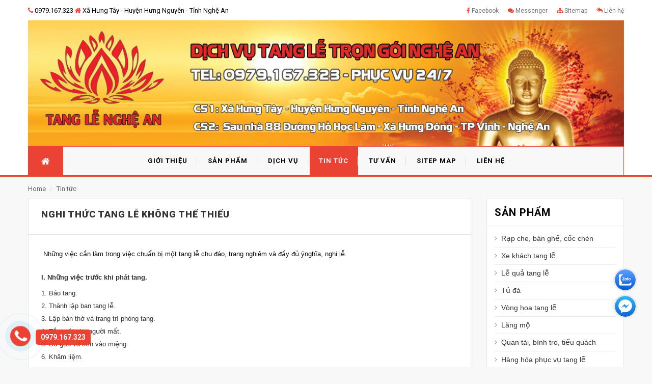

--- FILE ---
content_type: text/html
request_url: https://tanglenghean.vn/?gr=2&i=2&id=29&/nghi-thuc-tang-le-khong-the-thieu
body_size: 53981
content:
<!DOCTYPE html>
<html lang="vn">
<head>
<!-- Google Tag Manager -->
<script>(function(w,d,s,l,i){w[l]=w[l]||[];w[l].push({'gtm.start':
new Date().getTime(),event:'gtm.js'});var f=d.getElementsByTagName(s)[0],
j=d.createElement(s),dl=l!='dataLayer'?'&l='+l:'';j.async=true;j.src=
'https://www.googletagmanager.com/gtm.js?id='+i+dl;f.parentNode.insertBefore(j,f);
})(window,document,'script','dataLayer','GTM-52WXMJ2');</script>
<!-- End Google Tag Manager -->
<meta name="viewport" content="width=device-width, initial-scale=1, maximum-scale=1">
<meta http-equiv="Content-Type" content="text/html; charset=iso-8859-1" />
<!--[if IE]>
<meta http-equiv="X-UA-Compatible" content="IE=edge">
<![endif]-->
<title>Tin t&#7913;c | Nghi th&#7913;c tang l&#7877; kh&ocirc;ng th&#7871; thi&#7871;u</title>
<meta name="Description" content="Nh&#7919;ng vi&#7879;c c&#7847;n l&agrave;m trong vi&#7879;c chu&#7849;n b&#7883; m&#7897;t tang l&#7877; chu &#273;&aacute;o, trang nghi&ecirc;m v&agrave; &#273;&#7847;y &#273;&#7911; &yacute;ngh&#297;a, nghi l&#7877;.">
<meta name="KeyWords" content="V&ograve;ng hoa tang l&#7877;, ph&#7909;c v&#7909; tang l&#7877;, trang ph&#7909;c, kh&acirc;m li&#7879;m">
	<meta name="copyright" content="Design by - 0927133666 - 0943086226">
	<meta name="author" content="Thiet ke Web Nghe An ">

	  <!-- GOOGLE SEARCH & BREADCRUMB STRUCTURED DATA FOR ARTICLE -->
        <script type="application/ld+json">
            {
            "@context": "https://schema.org",
            "@type": "website",
            "mainEntityOfPage": { "@type": "website", "@id": "https://tanglenghean.vn" },
            "headline": "Tin t&#7913;c | Tp Vinh - Ngh&#7879; An ",
            "description": "Nh&#7919;ng vi&#7879;c c&#7847;n l&agrave;m trong vi&#7879;c chu&#7849;n b&#7883; m&#7897;t tang l&#7877; chu &#273;&aacute;o, trang nghi&ecirc;m v&agrave; &#273;&#7847;y &#273;&#7911; &yacute;ngh&#297;a, nghi l&#7877;.",
            "image": { "@type": "ImageObject", "url": "/Images/image/Tang-le-Thay-tan/Tin-tuc/Anh-2-Nghi-thuc-tang-le.jpg", "width": 400, "height": 350 },
            "author": { "@type": "Person", "name": "Tang le Nghe An" }
            }
        </script>
      	<!-- Facebook Meta Tags -->
        <meta property="og:type" content="article" />
        <meta property="og:title" content="Tin t&#7913;c | Nghi th&#7913;c tang l&#7877; kh&ocirc;ng th&#7871; thi&#7871;u" />
		<meta property="og:description" name="og:description" content="Nh&#7919;ng vi&#7879;c c&#7847;n l&agrave;m trong vi&#7879;c chu&#7849;n b&#7883; m&#7897;t tang l&#7877; chu &#273;&aacute;o, trang nghi&ecirc;m v&agrave; &#273;&#7847;y &#273;&#7911; &yacute;ngh&#297;a, nghi l&#7877;." />
        <meta property="og:image" content="/Images/image/Tang-le-Thay-tan/Tin-tuc/Anh-2-Nghi-thuc-tang-le.jpg" />
		<meta property="og:image:alt" content="Tin t&#7913;c | Nghi th&#7913;c tang l&#7877; kh&ocirc;ng th&#7871; thi&#7871;u"/>
        <meta property="og:image:type" content="image/jpg" />
        <meta property="og:image:width" content="400" />
        <meta property="og:image:height" content="350" />
		<!-- Google / Search Engine Tags -->
		<meta itemprop="name" content="Tin t&#7913;c | Nghi th&#7913;c tang l&#7877; kh&ocirc;ng th&#7871; thi&#7871;u">
		<meta itemprop="description" content="Nh&#7919;ng vi&#7879;c c&#7847;n l&agrave;m trong vi&#7879;c chu&#7849;n b&#7883; m&#7897;t tang l&#7877; chu &#273;&aacute;o, trang nghi&ecirc;m v&agrave; &#273;&#7847;y &#273;&#7911; &yacute;ngh&#297;a, nghi l&#7877;.">
		<meta itemprop="image" content="/Images/image/Tang-le-Thay-tan/Tin-tuc/Anh-2-Nghi-thuc-tang-le.jpg">
		

		<!-- Twitter Meta Tags -->
		<meta name="twitter:card" content="summary_large_image">
		<meta name="twitter:title" content="Tin t&#7913;c | Nghi th&#7913;c tang l&#7877; kh&ocirc;ng th&#7871; thi&#7871;u">
		<meta name="twitter:description" content="Nh&#7919;ng vi&#7879;c c&#7847;n l&agrave;m trong vi&#7879;c chu&#7849;n b&#7883; m&#7897;t tang l&#7877; chu &#273;&aacute;o, trang nghi&ecirc;m v&agrave; &#273;&#7847;y &#273;&#7911; &yacute;ngh&#297;a, nghi l&#7877;.">
		<meta name="twitter:image" content="/Images/image/Tang-le-Thay-tan/Tin-tuc/Anh-2-Nghi-thuc-tang-le.jpg">
		<meta name="msvalidate.01" content="974890019DAA0EB089D59525E75249E7" />
		<!-- Favicons Icon -->
		<link rel="icon" href="favicon.ico" type="image/x-icon" />
		<!-- Mobile Specific -->
		<meta name="viewport" content="width=device-width, initial-scale=1, maximum-scale=1">

		<!-- CSS Style -->
		<link rel="stylesheet" type="text/css" href="css/bootstrap.min.css">
		<link rel="stylesheet" type="text/css" href="css/font-awesome.css" media="all">
		<link rel="stylesheet" type="text/css" href="css/owl.carousel.css">
		<link rel="stylesheet" type="text/css" href="css/owl.theme.css">
		<link rel="stylesheet" type="text/css" href="css/jquery.mobile-menu.css">
		<link rel="stylesheet" type="text/css" href="css/style.css" media="all">
		<link rel="stylesheet" type="text/css" href="css/revslider.css">
		<link rel="stylesheet" type="text/css" href="css/animate.css">
	
		<!-- Google Fonts -->
		<link href="https://fonts.googleapis.com/css?family=Roboto:300,400,500,700,900" rel="stylesheet">
		<!-- Global site tag (gtag.js) - Google Analytics -->
		<script async src="https://www.googletagmanager.com/gtag/js?id=UA-175985141-1"></script>
		<script>
		  window.dataLayer = window.dataLayer || [];
		  function gtag(){dataLayer.push(arguments);}
		  gtag('js', new Date());

		  gtag('config', 'UA-175985141-1');
		</script>

</head>

<body class="cms-index-index cms-home-page">
<!-- Google Tag Manager (noscript) -->
<noscript><iframe src="https://www.googletagmanager.com/ns.html?id=GTM-52WXMJ2"
height="0" width="0" style="display:none;visibility:hidden"></iframe></noscript>
<!-- End Google Tag Manager (noscript) -->
<div id="page"> 
  <!-- Header -->
  <header>
    <div class="header-container">
        <div class="header-top">
        <div class="container">
          <div class="row"> 
            <!-- Dien thoai dia chi -->
          <div class="col-xs-12 col-sm-6">
			<div class="dropdown block-language-wrapper"><a class="block-currency dropdown-toggle" href="tel:0979167323"><i class="fa fa-phone" style="color:#eb4333" aria-hidden="true"></i> 0979.167.323</a>          <!-- End Header Language --> 
               </div>
              <!-- Header Currency -->
           <div class="dropdown block-language-wrapper"><a class="block-currency dropdown-toggle" href="https://goo.gl/maps/QQ4hewcPwmrCWwbN7" target="_blank"><i class="fa fa-home" style="color:#eb4333" aria-hidden="true"></i> X&atilde; H&#432;ng T&acirc;y - Huy&#7879;n H&#432;ng Nguy&ecirc;n - T&#7881;nh Ngh&#7879; An </a>          <!-- End Header Language --> 
               </div>
            </div>
            <div class="col-xs-6 hidden-xs"> 
              <!-- Mang xa hoi -->
            <div class="toplinks">
                <div class="links">
                  <div class="demo"><a title="Fanpage" href="https://www.facebook.com/TangLeTronGoiNgheAn/" target="_blank"><span class="hidden-xs"><i class="fa fa-facebook" aria-hidden="true" style="color: #eb4333;"></i> Facebook</span></a> </div>
  				  <div class="demo"><a href="https://m.me/trang.hoathuytinh"  target="_blank" title="Gui tin nhan Hoa tuoi thanh pho Vinh"><span class="hidden-xs"><i class="fa fa-comments" aria-hidden="true" style="color: #eb4333;"></i> Messenger</span></a> </div>
                  <div class="myaccount"><a href="?gr=28&i=28&/sitep-map"><i class="fa fa-sitemap" aria-hidden="true" style="color: #eb4333;"></i> Sitemap</a></div>
                  <!-- Header Company -->
                  <div class="dropdown block-company-wrapper hidden-xs"><a href="?gr=27&i=27&/lien-he"><i class="fa fa-mail-reply-all" aria-hidden="true" style="color: #eb4333;"></i> Li&ecirc;n h&#7879; </a>
                  </div>
                  <!-- End Header Company -->   
                </div>
              </div>
            </div>
          </div>
        </div>
      </div><div class="container">
        <div class="row">
          <div class="col-lg-12 col-md-12 col-sm-12 col-xs-12 logo-block"> 
		  		  <a href="./"><img src="images/Tang-le-thay-tan.jpg" title="Tang le Nghe An" Alt="Hoa tang TP Vinh"></a>
          </div>
        </div>
      </div>
    </div>
  </header>
 <nav>
    <div class="container">
      <div class="mm-toggle-wrap">
        <div class="mm-toggle"><i class="fa fa-align-justify"></i><span class="mm-label">Menu</span> </div>
      </div>
      <div class="nav-inner"> 
        <!-- BEGIN NAV -->
        <ul id="nav" class="hidden-xs">
         <li class="level0 parent drop-menu" id="nav-home"><a href="./" class="level-top"><i class="fa fa-home"></i><span class="hidden">Home</span></a></li>
	
            <li class="level-top"><a class="level-top" href="?gr=1&amp;i=1&/gioi-thieu-tang-le-thay-tan" >
<span class="menuoffset">Gi&#7899;i thi&#7879;u</span>
            </a>
		
          </li>
      
      	<li class="level0 nav-6 level-top drop-menu mega-menu">
            <a class="level-top" href="?gr=3&amp;i=3&/san-pham" >
<span>S&#7843;n ph&#7849;m</span>
            </a>
            <ul class="level1">
            
                  <li><a href="?gr=3&amp;i=6&/san-pham/rap-che-ban-ghe-coc-chen">R&#7841;p che, b&agrave;n gh&#7871;, c&#7889;c ch&eacute;n</a></li>
                  
                  <li><a href="?gr=3&amp;i=7&/san-pham/xe-khach-tang-le">Xe kh&aacute;ch tang l&#7877;</a></li>
                  
                  <li><a href="?gr=3&amp;i=8&/san-pham/le-qua-tang-le">L&#7877; qu&#7843; tang l&#7877;</a></li>
                  
                  <li><a href="?gr=3&amp;i=9&/san-pham/tu-da-tang-le">T&#7911; &#273;&aacute;</a></li>
                  
                  <li><a href="?gr=3&amp;i=10&/san-pham/vong-hoa-tang-le">V&ograve;ng hoa tang l&#7877;</a></li>
                  
                  <li><a href="?gr=3&amp;i=11&/san-pham/lang-mo">L&#259;ng m&#7897;</a></li>
                  
                  <li><a href="?gr=3&amp;i=12&/san-pham/quan-tai-binh-tro-tieu-quach">Quan t&agrave;i, b&igrave;nh tro, ti&#7875;u qu&aacute;ch</a></li>
                  
                  <li><a href="?gr=3&amp;i=13&/san-pham/hang-hoa-phuc-vu-tang-le">H&agrave;ng h&oacute;a ph&#7909;c v&#7909; tang l&#7877;</a></li>
                  
                  <li><a href="?gr=3&amp;i=14&/san-pham/trang-phuc-tang-le">Trang ph&#7909;c tang l&#7877;</a></li>
                  
                  <li><a href="?gr=3&amp;i=15&/san-pham/tu-bao-quan-thi-hai">T&#7911; b&#7843;o qu&#7843;n thi h&agrave;i</a></li>
                  
                  <li><a href="?gr=3&amp;i=16&/san-pham/da-kho-co2">&#272;&aacute; kh&ocirc; Co2</a></li>
                  
                  <li><a href="?gr=3&amp;i=17&/san-pham/hoa-den-trang-tri">Hoa &#273;&egrave;n trang tr&iacute;</a></li>
                            
            </ul>
         </li>
            
      	<li class="level0 nav-6 level-top drop-menu mega-menu">
            <a class="level-top" href="?gr=4&amp;i=4&/dich-vu" >
<span>D&#7883;ch v&#7909;</span>
            </a>
            <ul class="level1">
            
                  <li><a href="?gr=4&amp;i=18&/dich-vu/to-chuc-su-kien-tang-le">T&#7893; ch&#7913;c s&#7921; ki&#7879;n tang l&#7877;</a></li>
                  
                  <li><a href="?gr=4&amp;i=19&/dich-vu/doi-nhac-hieu">&#272;&#7897;i nh&#7841;c hi&#7879;u</a></li>
                  
                  <li><a href="?gr=4&amp;i=20&/dich-vu/hoa-tang-dia-tang">H&#7887;a t&aacute;ng, &#273;&#7883;a t&aacute;ng</a></li>
                  
                  <li><a href="?gr=4&amp;i=21&/dich-vu/thay-cung">Th&#7847;y c&uacute;ng</a></li>
                  
                  <li><a href="?gr=4&amp;i=22&/dich-vu/xe-phuc-vu-tang-le">Xe ph&#7909;c v&#7909; tang l&#7877;</a></li>
                  
                  <li><a href="?gr=4&amp;i=23&/dich-vu/dich-vu-cai-tang">D&#7883;ch v&#7909; c&#7843;i t&aacute;ng</a></li>
                  
                  <li><a href="?gr=4&amp;i=24&/dich-vu/tam-rua-kham-liem">T&#7855;m r&#7915;a, kh&acirc;m li&#7879;m</a></li>
                  
                  <li><a href="?gr=4&amp;i=25&/dich-vu/xem-ngay-tot-xau">Xem ng&agrave;y t&#7889;t x&#7845;u</a></li>
                  
                  <li><a href="?gr=4&amp;i=26&/dich-vu/uop-bao-quan-va-hoi-huong-thi-hai">&#431;&#7899;p b&#7843;o qu&#7843;n v&agrave; h&#7891;i h&#432;&#417;ng thi h&agrave;i</a></li>
                            
            </ul>
         </li>
            
          <li  class="level-top active"><a class="level-top active" href="?gr=2&amp;i=2&/tin-tuc" >
<span  class="menuoffset">Tin t&#7913;c</span>
            </a>
          </li>
      	
            <li class="level-top"><a class="level-top" href="?gr=5&amp;i=5&/tu-van" >
<span class="menuoffset">T&#432; v&#7845;n</span>
            </a>
		
          </li>
      	
            <li class="level-top"><a class="level-top" href="?gr=28&amp;i=28&/sitep-map" >
<span class="menuoffset">Sitep map</span>
            </a>
		
          </li>
      	
            <li class="level-top"><a class="level-top" href="?gr=27&amp;i=27&/lien-he" >
<span class="menuoffset">Li&ecirc;n h&#7879;</span>
            </a>
		
          </li>
      		  
   </ul>
        <!--nav--> 
      </div>
    </div>
  </nav>
  <div class="breadcrumbs">
    <div class="container">
      <div class="row">
        <div class="col-xs-12">
          <ul>
            <li class="home"><a title="Dich vu hoa tuoi" href="./">Home </a><span>/</span> </li>
            <li><a href="#">Tin t&#7913;c</a></li>  
          </ul>
        </div>
      </div>
    </div>
  </div>
  <section class="main-container col2-left-layout">
    <div class="container">
      <div class="row">
        <div class="col-sm-9">
          <article class="col-main">
<div class="service-header">
  
<h1 class="page-heading"><span class="page-heading-title"> <p>Nghi th&#7913;c tang l&#7877; kh&ocirc;ng th&#7871; thi&#7871;u</p></span> </h1>
<div id="noidung" ><p style="text-align: justify;"><span style="font-size: small;"><span style="font-family: Arial;">&nbsp;<span style="color: rgb(13, 13, 13); text-align: justify;">Nh&#7919;ng vi&#7879;c c&#7847;n l&agrave;m trong vi&#7879;c chu&#7849;n b&#7883; m&#7897;t tang l&#7877; chu &#273;&aacute;o, trang nghi&ecirc;m v&agrave; &#273;&#7847;y &#273;&#7911; &yacute;ngh&#297;a, nghi l&#7877;.</span></span></span></p>
<h2><span style="font-size: small;"><span style="font-family: Arial;"><strong>I. Nh&#7919;ng vi&#7879;c tr&#432;&#7899;c khi ph&aacute;t tang.</strong><br />
</span></span></h2>
<p><span style="font-size: small;"><span style="font-family: Arial;">1. B&aacute;o tang.<br />
2. Th&agrave;nh l&#7853;p ban tang l&#7877;.<br />
3. L&#7853;p b&agrave;n th&#7901; v&agrave; trang tr&iacute; ph&ograve;ng tang.<br />
4. T&#7855;m g&#7897;i cho ng&#432;&#7901;i m&#7845;t.<br />
5. B&#7887; g&#7841;o v&agrave; ti&#7873;n v&agrave;o mi&#7879;ng.<br />
6. Kh&acirc;m li&#7879;m.<br />
7. Nh&#7853;p quan.<br />
<strong>II. Nh&#7919;ng vi&#7879;c t&#7915; l&#7877; ph&aacute;t tang &#273;&#7871;n an t&aacute;ng.</strong><br />
1. L&#7877; ph&aacute;t tang.<br />
2. Nh&#7841;c tang.<br />
3. L&#7877; c&uacute;ng s&aacute;ng t&#7889;i<br />
4. &#272;&#7897;ng quan.<br />
5. Ph&uacute;ng vi&#7871;ng.<br />
6. L&#7877; an t&aacute;ng.<br />
<strong>I. Nh&#7919;ng vi&#7879;c tr&#432;&#7899;c khi ph&aacute;t tang.</strong><br />
<strong>1. B&aacute;o tang.</strong><br />
&#272;i&#7879;n b&aacute;o cho con ch&aacute;u n&#7897;i ngo&#7841;i xa g&#7847;n bi&#7871;t, thu x&#7871;p v&#7873; ch&#7883;u tang. &#272;&#7891;ng th&#7901;i b&aacute;o cho ch&iacute;nh quy&#7873;n, t&#7893; ch&#7913;c x&atilde; h&#7897;i, &#273;o&agrave;n th&#7875;, c&#417; quan &#273;&#417;n v&#7883; &#273;&#7875; c&oacute; s&#7921; ph&#7889;i h&#7907;p lo vi&#7879;c h&#7853;u s&#7921;<br />
chu &#273;&aacute;o. Li&ecirc;n h&#7879; ban qu&#7843;n trang k&yacute; h&#7907;p &#273;&#7891;ng vi&#7879;c mai t&aacute;ng. &#7902; n&ocirc;ng th&ocirc;n ch&#432;a c&oacute; ban qu&#7843;n trang, trong n&#7897;i t&#7897;c thu x&#7871;p ng&#432;&#7901;i lo vi&#7879;c &#273;&agrave;o huy&#7879;t. C&#7917; ng&#432;&#7901;i mua quan t&agrave;i, v&#7843;i li&#7879;m, l&agrave;m &#7843;nh, thu&ecirc; t&#259;ng &acirc;m loa &#273;&agrave;i v&agrave; c&aacute;c th&#7913; c&#7847;n thi&#7871;t&hellip; m&#7901;i th&#7847;y c&uacute;ng v&agrave; h&#7897;i k&egrave;n tr&#7889;ng, l&ecirc;n l&#7883;ch th&#7901;i gian ph&aacute;t tang, ph&uacute;ng vi&#7871;ng, truy &#273;i&#7879;u v&agrave; mai t&aacute;ng&hellip;C&#7847;n ki&#7875;m tra k&#7929; vi&#7879;c m&#7901;i th&#7847;y c&uacute;ng, kh&ocirc;ng &#273;&#7875; x&#7849;y ra m&#7901;i hai th&#7847;y c&uacute;ng m&#7897;t l&uacute;c, r&#7845;t kh&oacute; x&#7917;. Vi&#7879;c tham gia &yacute; ki&#7871;n c&#7911;a ng&#432;&#7901;i kh&aacute;c, c&#7847;n kh&eacute;o l&eacute;o v&agrave; t&#7871; nh&#7883;; kh&ocirc;ng l&agrave;m tang ch&#7911; r&#7889;i<br />
tr&iacute; trong l&uacute;c &#273;ang &#273;au bu&#7891;n, tr&aacute;nh s&#7921; c&#259;ng th&#7859;ng kh&ocirc;ng c&#7847;n thi&#7871;t, d&#7877; x&#7849;y ra t&igrave;nh tr&#7841;ng &ldquo;l&#7855;m th&#7847;y r&#7847;y ma&rdquo;.</span></span></p>
<h2><span style="font-size: small;"><span style="font-family: Arial;"><br />
<strong>2. Th&agrave;nh l&#7853;p ban tang l&#7877;</strong></span></span></h2>
<p><span style="font-size: small;"><span style="font-family: Arial;">Th&agrave;nh l&#7853;p Ban L&#7877; tang v&agrave; c&#7917; ng&#432;&#7901;i l&agrave;m Tr&#432;&#7903;ng ban. Th&#432;&#7901;ng m&#7897;t c&ocirc;ng d&acirc;n m&#7845;t, do tr&#432;&#7903;ng x&oacute;m, tr&#432;&#7903;ng l&agrave;ng, ho&#7863;c tr&#432;&#7903;ng khu ph&#7889; l&agrave;m Tr&#432;&#7903;ng ban l&#7877; tang. C&aacute;c th&agrave;nh ph&#7847;n g&#7891;m c&oacute;: &#273;&#7841;i di&#7879;n M&#7863;t tr&#7853;n, &#273;&#7841;i di&#7879;n t&#7893; ch&#7913;c x&atilde; h&#7897;i, &#273;&#7841;i di&#7879;n &#273;o&agrave;n th&#7875;, &#273;&#7841;i di&#7879;n c&#417; quan,&#273;&#417;n v&#7883; v&agrave; &#273;&#7841;i di&#7879;n gia &#273;&igrave;nh. Ph&#7843;i c&#259;n c&#7913; v&agrave;o &#273;&#7883;a v&#7883; x&atilde; h&#7897;i c&#7911;a ng&#432;&#7901;i &#273;&atilde; m&#7845;t m&agrave; c&#7917; Tr&#432;&#7903;ng, Ph&oacute; Ban l&#7877; tang cho ph&ugrave; h&#7907;p. Trong Ban L&#7877; tang c&#7847;n c&oacute; s&#7921; ph&acirc;n c&ocirc;ng c&#7909; th&#7875; c&aacute;c vi&#7879;c l&agrave;m cho t&#7915;ng th&agrave;nh vi&ecirc;n, gi&uacute;p gia ch&#7911; khi tang gia b&#7889;i r&#7889;i. Ngh&#297;a t&#7917; l&agrave; ngh&#297;a t&#7853;n! Sau khi th&agrave;nh l&#7853;p Ban l&#7877; tang, ra Th&ocirc;ng b&aacute;o, C&aacute;o ph&oacute; ho&#7863;c Tin bu&#7891;n cho m&#7885;i ng&#432;&#7901;i bi&#7871;t. Th&ocirc;ng th&#432;&#7901;ng l&agrave; vi&#7871;t TIN BU&#7890;N tr&ecirc;n m&#7897;t t&#7901; gi&#7845;y r&#7897;ng, ch&#7919; ch&acirc;n ph&#432;&#417;ng r&otilde; r&agrave;ng.<br />
Tham kh&#7843;o m&#7897;t tr&#432;&#7901;ng h&#7907;p c&#7909; th&#7875; nh&#432; sau:<br />
TH&Ocirc;NG B&Aacute;O<br />
TIN BU&#7890;N<br />
Ban tang l&#7877; v&agrave; gia &#273;inh v&ocirc; c&ugrave;ng th&#432;&#417;ng ti&#7871;c Th&ocirc;ng b&aacute;o tin bu&#7891;n:<br />
&Ocirc;ng/B&agrave;&hellip;&hellip;<br />
T&#7841; th&#7871; &hellip;.. gi&#7901; &hellip;.. ph&uacute;t &hellip;&hellip; ng&agrave;y &hellip;.. th&aacute;ng &hellip;&hellip; n&#259;m (t&#7913;c ng&agrave;y &hellip;.. th&aacute;ng &hellip;..<br />
n&#259;m AL)<br />
H&#432;&#7903;ng th&#7885; &hellip;.. tu&#7893;i(t&iacute;nh tu&#7893;i &Acirc;m l&#7883;ch)<br />
L&#7877; ph&aacute;t tang: V&agrave;o h&#7891;i &hellip;. gi&#7901; &hellip;. ph&uacute;t ng&agrave;y &hellip;. Th&aacute;ng &hellip;.. n&#259;m &hellip;. (ng&agrave;y &hellip;.. th&aacute;ng<br />
&hellip;.. n&#259;m &hellip;&hellip;)<br />
L&#7877; vi&#7871;ng t&#7915; &hellip;&hellip; gi&#7901; &hellip;.. ph&uacute;t c&ugrave;ng ng&agrave;y<br />
L&#7877; truy &#273;i&#7879;u v&agrave; di quan, an tang v&agrave;o h&#7891;i &hellip;.. gi&#7901; &hellip;. ph&uacute;t, ng&agrave;y &hellip;.. th&aacute;ng &hellip;.. n&#259;m<br />
&hellip;&hellip; ( ng&agrave;y &hellip;. th&aacute;ng &hellip;.. n&#259;m &hellip;. )<br />
An tang t&#7841;i &hellip;&hellip;&hellip;&hellip;<br />
BAN TANG L&#7876; V&Agrave; GIA &#272;&Igrave;NH<br />
Th&#7875; hi&#7879;n s&#7921; trang tr&#7885;ng v&agrave; nghi&ecirc;m c&#7849;n c&#7911;a m&#7897;t &#273;&aacute;m tang.<br />
Treo &#7903; ch&#7895; m&#7885;i ng&#432;&#7901;i d&#7877; nh&igrave;n th&#7845;y nh&#7845;t. T&#7915; c&#7893;ng nh&agrave; ra t&#7899;i &#273;&#432;&#7901;ng l&#7899;n, c&#7855;m c&#7901; tang, nh&#7857;m th&ocirc;ng b&aacute;o cho ng&#432;&#7901;i &#273;&#7871;n ph&uacute;ng vi&#7871;ng bi&#7871;t.</span></span></p>
<h2><span style="font-size: small;"><span style="font-family: Arial;"><br />
<strong>3. L&#7853;p b&agrave;n th&#7901; v&agrave; trang tr&iacute; ph&ograve;ng tang</strong></span></span></h2>
<p><span style="font-size: small;"><span style="font-family: Arial;">* B&agrave;n th&#7901; vong n&ecirc;n c&oacute;:<br />
- &#7842;nh ng&#432;&#7901;i qu&aacute; c&#7889;, b&agrave;i v&#7883;, minh tinh, b&aacute;t h&#432;&#417;ng, l&#7885; hoa, m&acirc;m hoa qu&#7843;, &#273;&#297;a x&ocirc;i con g&agrave;. N&#7871;u c&oacute; hu&acirc;n huy ch&#432;&#417;ng &#273;&#7863;t trong h&#7897;p k&iacute;nh &#273;&#7875; b&ecirc;n c&#7841;nh &#7843;nh. M&#7897;t &#273;&#297;a &#273;&#7875; kh&aacute;ch &#273;&#7863;t &#273;&#7891;<br />
ph&uacute;ng vi&#7871;ng&hellip; C&oacute; n&#417;i &#273;&#7875; hai c&acirc;y chu&#7889;i con &#7903; hai b&ecirc;n, th&#7875; hi&#7879;n m&agrave;u xanh cu&#7897;c s&#7889;ng.<br />
(Nh&agrave; c&oacute; nhi&#7873;u kh&aacute;ch vi&#7871;ng, n&ecirc;n c&oacute; m&#7897;t b&aacute;t h&#432;&#417;ng to, ho&#7863;c m&#7897;t ch&#7853;u hoa d&ugrave;ng l&agrave;m b&aacute;t<br />
h&#432;&#417;ng)&hellip;<br />
- B&agrave;i v&#7883; t&#7841;m th&#7901;i l&agrave;m b&#7857;ng gi&#7845;y, th&#432;&#7901;ng do th&#7847;y c&uacute;ng l&agrave;m ho&#7863;c ng&#432;&#7901;i n&#7855;m ch&#7855;c n&#7897;i dung c&#7911;a b&agrave;i v&#7883; l&agrave;m c&#361;ng &#273;&#432;&#7907;c. Hi&#7879;n ta v&#7851;n quen vi&#7871;t b&agrave;i v&#7883; b&#7857;ng ch&#7919; nho. N&#7897;i dung ghi:<br />
H&#7885; t&ecirc;n ng&#432;&#7901;i m&#7845;t: b&iacute; danh, b&uacute;t danh, ch&#7913;c danh, th&#7871; th&#7913; trong gia &#273;&igrave;nh, ng&agrave;y th&aacute;ng n&#259;m<br />
sinh, ng&agrave;y th&aacute;ng n&#259;m m&#7845;t.<br />
- Minh tinh: C&oacute; n&#417;i g&#7885;i C&#7901; v&iacute;a, l&agrave; m&#7897;t d&#7843;i gi&#7845;y &#273;&#7887;, treo v&agrave;o c&agrave;nh tre c&ograve;n l&aacute; t&#432;&#417;i xanh &#7903;ng&#7885;n. N&#7897;i dung c&#417; b&#7843;n vi&#7871;t tr&ecirc;n minh tinh l&agrave; n&ecirc;u ch&#7913;c t&#432;&#7899;c, ph&#7849;m h&agrave;m c&#7911;a ng&#432;&#7901;i &#273;&atilde;<br />
m&#7845;t.</span></span></p>
<p style="margin: 0px 0px 6px; color: rgb(13, 13, 13); font-family: Verdana, Helvetica, sans-serif; text-align: justify;"><span style="font-size: small;"><span style="font-family: Arial;">Hai b&ecirc;n c&#7841;nh b&agrave;n c&oacute; hai ch&#7919; Trung T&iacute;n (d&ugrave;ng cho &#273;&agrave;n &ocirc;ng). Hai ch&#7919; Trinh Thu&#7853;n(d&ugrave;ng<br />
cho &#273;&agrave;n b&agrave;):<br />
Vi&#7879;c d&ugrave;ng c&aacute;c ch&#7919; tr&ecirc;n l&agrave; th&#7875; hi&#7879;n t&iacute;nh nh&acirc;n v&#259;n cao c&#7843;. Ng&#432;&#7901;i ch&#7871;t l&agrave; d&#7913;t n&#7907; tr&#7847;n gian, m&#7885;i c&ocirc;ng n&#7907; &#273;&#7873;u &#273;&#432;&#7907;c tr&uacute;t b&#7887;. Khi &#273;&atilde; ch&#7871;t r&#7891;i, h&#7885; tr&#7903; v&#7873; c&otilde;i v&#297;nh h&#7857;ng g&#7863;p &ocirc;ng b&agrave;<br />
t&#7893; ti&ecirc;n, v&#7899;i t&#432; c&aacute;ch l&agrave; nh&#7919;ng ng&#432;&#7901;i trung tr&#7921;c t&iacute;n ngh&#297;a, trinh tr&#7855;ng v&agrave; nhu thu&#7853;n; &#273;&#7875; b&#7855;t &#273;&#7847;u m&#7897;t cu&#7897;c s&#7889;ng m&#7899;i, &#7903; m&#7897;t th&#7871; gi&#7899;i m&#7899;i!<br />
B&agrave;n th&#7901; vong k&ecirc; ph&iacute;a tr&#432;&#7899;c quan t&agrave;i, ph&#7843;i cao h&#417;n m&#7863;t quan t&agrave;i &#273;&#7897; 40 cm. D&ugrave;ng v&#7843;i &#273;en ph&#7911; t&#7915; m&eacute;p b&agrave;n th&#7901; vong xu&#7889;ng s&aacute;t &#273;&#7845;t. Gi&#7919;a t&#7845;m v&#7843;i &#273;en d&aacute;n m&#7897;t ch&#7919; Th&#7885; tr&#7855;ng<br />
h&igrave;nh tr&ograve;n gi&#7889;ng ch&#7919; Th&#7885; &#7903; &#273;&#7847;u quan t&agrave;i. B&ecirc;n c&#7841;nh &#273;&#7875; Minh tinh.<br />
C&aacute;c ki&#7875;u ch&#7919; Th&#7885; th&#432;&#7901;ng d&ugrave;ng.<br />
* Trang tr&iacute; ph&ograve;ng tang: Ph&iacute;a trong quan t&agrave;i treo m&#7897;t ph&ocirc;ng &#273;en<br />
G&oacute;c tr&ecirc;n &#7843;nh d&aacute;n m&#7897;t gi&#7843;i b&#259;ng tang &#273;en. Tr&#432;&#7901;ng h&#7907;p kh&ocirc;ng c&oacute; &#7843;nh, chuy&#7875;n hai d&ograve;ng ch&#7919; cu&#7889;i l&ecirc;n tr&ecirc;n. Hai b&ecirc;n quan t&agrave;i tr&#7843;i chi&#7871;u cho con ch&aacute;u ng&#7891;i ch&#7883;u tang. &#272;&#7891; trang tr&iacute; n&agrave;y, c&aacute;c c&ocirc;ng ty d&#7883;ch v&#7909; tang l&#7877; l&agrave;m tr&#7885;n g&oacute;i t&#7915; A &#273;&#7871;n Z, k&#7875; c&#7843; vi&#7879;c c&#7847;n &#273;&#432;a &#273;i h&#7887;a t&aacute;ng.<br />
&#7902; n&ocirc;ng th&ocirc;n, Ch&iacute;nh quy&#7873;n th&ocirc;n v&agrave; Chi h&#7897;i Ng&#432;&#7901;i cao tu&#7893;i ch&#7911; &#273;&#7897;ng s&#7855;m tr&#432;&#7899;c, may c&#7901; tang, tr&#7889;ng c&aacute;i v&agrave; c&aacute;c th&#7913; ph&#7909;c v&#7909; cho Tang l&#7877;, theo qu&#7929; &#273;&oacute;ng g&oacute;p t&#7921; nguy&#7879;n c&#7911;a to&agrave;n<br />
d&acirc;n.<br />
* M&#7897;t vi&#7879;c c&#7847;n l&agrave;m l&uacute;c n&agrave;y l&agrave;: chu&#7849;n b&#7883; &aacute;o tang cho con ch&aacute;u v&agrave; nh&#7919;ng ng&#432;&#7901;i ph&#7843;i &#273;&#7875; tang. T&iacute;nh s&#7889; ng&#432;&#7901;i ch&#7883;u tang m&agrave; l&agrave;m, kh&ocirc;ng &#273;&#432;&#7907;c l&agrave;m th&#7915;a. Con trai th&igrave; &aacute;o x&ocirc; kh&#259;n<br />
tr&#7855;ng, con g&aacute;i v&agrave; con d&acirc;u th&igrave; &aacute;o x&ocirc; v&agrave; m&#361; tr&#7855;ng. Nh&#7919;ng ng&#432;&#7901;i ch&#7883;u tang c&ograve;n l&#7841;i &#273;&#7871;n h&agrave;ng ch&aacute;u, x&eacute; v&#7843;i tr&#7855;ng g&#7845;p th&agrave;nh kh&#259;n tr&#7855;ng nh&#7887; &#273;&#7875; qu&#7845;n tr&ecirc;n &#273;&#7847;u. H&agrave;ng ch&#7855;t th&igrave; kh&#259;n v&agrave;ng, h&agrave;ng ch&uacute;t th&igrave; kh&#259;n &#273;&#7887;.<br />
Hi&#7879;n c&oacute; &#273;&aacute;m v&#7851;n c&ograve;n gi&#7919; t&#7909;c con trai &#273;&#7897;i m&#361; r&#417;m, g&#7853;y tre (n&#7871;u cha m&#7845;t) ho&#7863;c m&#361; r&#417;m g&#7853;y v&ocirc;ng v&oacute;t vu&ocirc;ng (n&#7871;u m&#7865; m&#7845;t).<br />
Ng&#432;&#7901;i ch&#7883;u tang ch&#432;a v&#7873; k&#7883;p, kh&#259;n tang c&#7911;a ng&#432;&#7901;i &#273;&oacute; &#273;&#7875; tr&ecirc;n b&agrave;n th&#7901; vong.</span></span></p>
<h2><span style="font-size: small;"><span style="font-family: Arial;"><strong>4. T&#7855;m g&#7897;i cho ng&#432;&#7901;i m&#7845;t.</strong></span></span></h2>
<p><span style="font-size: small;"><span style="font-family: Arial;">Vi&#7879;c n&agrave;y x&#432;a g&#7885;i l&agrave; &ldquo;L&#7877; M&#7897;c d&#7909;c - t&#7855;m g&#7897;i&rdquo;. C&#7847;n ti&#7871;n h&agrave;nh nhanh, c&agrave;ng s&#7899;m c&agrave;ng t&#7889;t kh&ocirc;ng n&ecirc;n &#273;&#7875; l&acirc;u. &#272;&#7875; l&acirc;u c&#7913;ng c&aacute;c kh&#7899;p s&#7869; kh&oacute; kh&#259;n khi nh&#7853;p quan.<br />
N&#7845;u n&#432;&#7899;c ng&#361; v&#7883; h&#432;&#417;ng, d&ugrave;ng kh&#259;n m&#7873;m lau r&#7917;a to&agrave;n th&acirc;n s&#7841;ch s&#7869;. C&#7855;t m&oacute;ng tay, m&oacute;ng ch&acirc;n, ch&#7843;i &#273;&#7847;u. D&ugrave;ng t&#7845;t nilon l&#7891;ng v&agrave;o hai b&agrave;n tay v&agrave; hai b&agrave;n ch&acirc;n, &#273;&#7875; thu&#7853;n ti&#7879;n cho sau n&agrave;y, khi c&#7843;i t&aacute;ng gom &#273;&#7911; c&aacute;c &#273;&#7889;t tay v&agrave; ch&acirc;n.<br />
Sau &#273;&oacute; thay qu&#7847;n &aacute;o m&#7899;i cho ng&#432;&#7901;i ch&#7871;t. N&#7919; gi&#7899;i th&ecirc;m &#273;&#7891; trang s&#7913;c gi&#7843; nh&#432; v&ograve;ng, nh&#7851;n, d&acirc;y chuy&#7873;n, hoa tai&hellip; cho &#273;&#7865;p (c&oacute; th&#7875; &#273;&aacute;nh ph&#7845;n cho dung m&#7841;o h&#7891;ng h&agrave;o). Hai<br />
b&agrave;n tay &#273;&#7875; &uacute;p tr&ecirc;n b&#7909;ng, c&#7897;t hai ng&oacute;n tay c&aacute;i v&agrave; hai ng&oacute;n ch&acirc;n c&aacute;i l&#7841;i. C&oacute; ng&#432;&#7901;i cho r&#7857;ng bu&#7897;c nh&#432; v&#7853;y l&agrave; &ldquo;tr&oacute;i&rdquo; tr&#432;&#7899;c khi ch&ocirc;n! Ng&#432;&#7901;i ch&#7871;t l&agrave; &ldquo;nh&#7855;m m&#7855;t xu&ocirc;i tay&rdquo;, n&ecirc;n &#273;&#7875; hai tay xu&ocirc;i theo ng&#432;&#7901;i. Vi&#7879;c l&agrave;m n&agrave;y c&ograve;n t&ugrave;y thu&#7897;c t&#7853;p t&#7909;c t&#7915;ng &#273;&#7883;a ph&#432;&#417;ng. Ai c&#361;ng th&#7845;y B&aacute;c H&#7891; trong h&ograve;m k&iacute;nh hai tay &#273;&#7875; tr&ecirc;n b&#7909;ng!<br />
D&ugrave;ng m&#7897;t d&acirc;y v&#7843;i r&#7897;ng b&#7843;n gi&#7889;ng b&#259;ng y t&#7871;, lu&#7891;n qua l&#432;ng v&agrave; bu&#7897;c c&#7889; &#273;&#7883;nh hai vai l&#7841;i, kh&ocirc;ng &#273;&#7875; vai n&#7903; ra, nh&#7857;m khi nh&#7853;p quan &#273;&#432;&#7907;c d&#7877; d&agrave;ng.<br />
***<br />
Theo Th&#7885; mai gia l&#7877; khi l&agrave;m l&#7877; m&#7897;c d&#7909;c, tang ch&#7911; qu&#7923; xu&#7889;ng kh&oacute;c m&agrave; than r&#7857;ng:<br />
&ldquo;T&#432; th&#7881;nh m&#7897;c d&#7909;c, d&#297; &#273;i&#7873;u c&#7921;u tr&#7847;n. C&#7849;n c&aacute;o!&rdquo;<br />
Nay xin t&#7855;m r&#7917;a s&#7841;ch s&#7869; b&#7909;i tr&#7847;n. K&iacute;nh c&aacute;o!<br />
R&#7891;i ti&#7871;n h&agrave;nh t&#7855;m g&#7897;i. Trong Th&#7885; Mai quy &#273;&#7883;nh con trai t&#7855;m g&#7897;i cho Cha, con g&aacute;i t&#7855;m g&#7897;i cho M&#7865;. &#272;&acirc;y l&agrave; m&#7897;t trong nh&#7919;ng vi&#7879;c b&aacute;o hi&#7871;u cu&#7889;i c&ugrave;ng c&#7911;a con c&aacute;i &#273;&#7889;i v&#7899;i cha m&#7865;.<br />
Ng&agrave;y nay c&#361;ng kh&ocirc;ng n&ecirc;n c&acirc;u n&#7879; qu&aacute;, t&ugrave;y &#273;i&#7873;u ki&#7879;n m&agrave; v&#7853;n d&#7909;ng, ng&#432;&#7901;i trong h&#7885; t&#7897;c ho&#7863;c b&#7841;n l&agrave;m c&#361;ng &#273;&#432;&#7907;c.</span></span></p>
<h2><span style="font-size: small;"><span style="font-family: Arial;"><strong>5. B&#7887; g&#7841;o v&agrave; ti&#7873;n v&agrave;o mi&#7879;ng.</strong></span></span></h2>
<p><span style="font-size: small;"><span style="font-family: Arial;">L&#7877; n&agrave;y g&#7885;i l&agrave; Ph&#7841;m h&agrave;m - L&agrave; b&#7887; g&#7841;o, ti&#7873;n v&agrave;o m&#7891;m l&agrave;m cho thanh t&#7883;nh ng&#432;&#7901;i ch&#7871;t.<br />
D&ugrave;ng &#273;&#361;a t&aacute;ch hai h&agrave;m r&#259;ng ra, r&#7891;i b&#7887; g&#7841;o n&#7871;p rang v&agrave; 3 &#273;&#7891;ng ti&#7873;n trinh, c&oacute; nh&agrave; c&ograve;n b&#7887; th&ecirc;m m&#7897;t ch&uacute;t x&iacute;u v&agrave;ng s&#7889;ng v&agrave;o m&#7891;m ng&#432;&#7901;i ch&#7871;t. Tr&#432;&#7899;c kia nh&agrave; gi&#7847;u c&oacute;, th&#7871; gia v&#7885;ng t&#7897;c c&ograve;n b&#7887; 9 h&#7841;t tr&acirc;n ch&acirc;u. Ng&#432;&#7901;i x&#432;a quan ni&#7879;m &#273;&#7875; tr&#7915; t&agrave; ma &aacute;c qu&#7927; v&agrave; c&oacute; ti&#7873;n &#259;n ti&ecirc;u, &#273;i &#273;&#432;&#7901;ng.<br />
Th&#7921;c ra c&oacute; &yacute; ngh&#297;a r&#7845;t v&#7879; sinh. G&#7841;o n&#7903; ra h&uacute;t n&#432;&#7899;c, kim lo&#7841;i h&#7841;n ch&#7871; x&uacute; kh&iacute;.<br />
***<br />
Theo Th&#7885; Mai gia l&#7877;, khi l&agrave;m L&#7877; Ph&#7841;m h&agrave;m: M&#7885;i ng&#432;&#7901;i qu&#7923; xu&#7889;ng, tang ch&#7911; kh&#7845;n r&#7857;ng:<br />
&ldquo;T&#432; th&#7881;nh ph&#7841;m h&agrave;m ph&#7909;c duy h&agrave;m n&#7841;p. C&#7849;n c&aacute;o!<br />
Nay xin Ph&#7841;m h&agrave;m, th&#7881;nh ng&#432;&#7901;i nh&#7853;n l&#7845;y. C&#7849;n c&aacute;o!&rdquo;<br />
Tang ch&#7911; l&#7877; m&#7897;t l&#7877; r&#7891;i &#273;&#7913;ng l&ecirc;n, l&#7853;t kh&#259;n tr&ecirc;n m&#7863;t. M&#7897;t ng&#432;&#7901;i trong n&#7897;i t&#7897;c x&#432;&#7899;ng:<br />
- S&#417; ph&#7841;m h&agrave;m! Ph&#7841;m h&agrave;m l&#7847;n th&#7913; nh&#7845;t.<br />
Tang ch&#7911; t&aacute;ch hai h&agrave;m r&#259;ng, d&ugrave;ng th&igrave;a x&uacute;c g&#7841;o &#273;&#7893; v&agrave;o, b&#7887; m&#7897;t &#273;&#7891;ng ti&#7873;n v&agrave; m&#7897;t ch&uacute;t<br />
v&agrave;ng&hellip;L&agrave;m nh&#432; v&#7853;y ba l&#7847;n theo m&#7897;t ng&#432;&#7901;i trong n&#7897;i t&#7897;c x&#432;&#7899;ng:<br />
- Nh&#7883; ph&#7841;m h&agrave;m! Ph&#7841;m h&agrave;m l&#7847;n th&#7913; hai.<br />
- Tam ph&#7841;m h&agrave;m! Ph&#7841;m h&agrave;m l&#7847;n th&#7913; ba.<br />
***<br />
Vi&#7879;c n&uacute;t b&ocirc;ng c&aacute;c l&#7895; tr&ecirc;n c&#417; th&#7875; ng&#432;&#7901;i ch&#7871;t v&agrave; th&#7921;c hi&#7879;n ph&#7841;m h&agrave;m c&oacute; &yacute; ngh&#297;a khoa h&#7885;c, h&#7841;n ch&#7871; &ocirc; nhi&#7877;m m&ocirc;i tr&#432;&#7901;ng.<br />
&#272;&#7889;i v&#7899;i c&#417; th&#7875; ng&#432;&#7901;i, nh&#7919;ng h&#7879; qu&#7843; sinh l&yacute; c&#7911;a s&#7921; ch&#7871;t l&agrave; m&#7897;t chu&#7895;i nh&#7919;ng bi&#7871;n &#273;&#7893;i: &#273;&#7847;u ti&ecirc;n l&agrave; tr&#432;&#417;ng ph&igrave;nh l&ecirc;n, sau &#273;&oacute; l&agrave; s&#7921; ph&acirc;n r&atilde;, ti&#7871;p theo l&agrave; nh&#7919;ng bi&#7871;n &#273;&#7893;i sau ph&acirc;n<br />
r&atilde;, cu&#7889;i c&ugrave;ng, ch&#7881; c&oacute; b&#7897; x&#432;&#417;ng l&agrave; t&#7891;n t&#7841;i l&acirc;u nh&#7845;t.<br />
Giai &#273;o&#7841;n s&#7899;m sau khi ch&#7871;t (15 &ndash;120 ph&uacute;t t&ugrave;y nhi&#7873;u y&#7871;u t&#7889;), x&aacute;c tr&#7903; n&ecirc;n m&aacute;t l&#7841;nh, da t&aacute;i nh&#7841;t, c&aacute;c c&#417; v&ograve;ng gi&atilde;n ra, d&#7851;n &#273;&#7871;n vi&#7879;c t&#7889;ng xu&#7845;t n&#432;&#7899;c ti&#7875;u, ph&acirc;n v&agrave; nh&#7919;ng g&igrave; ch&#7913;a<br />
trong d&#7841; d&agrave;y c&#361;ng tr&ocirc;i ra ngo&agrave;i n&#7871;u x&aacute;c b&#7883; di chuy&#7875;n. M&aacute;u d&#7891;n xu&#7889;ng, t&#7841;o th&agrave;nh c&aacute;c &#7893; ch&#7913;a &#7903; ph&#7847;n th&#7845;p c&#7911;a x&aacute;c (theo tr&#7885;ng l&#7921;c) g&#7885;i l&agrave; h&#7891; m&aacute;u t&#7917; thi, trong v&ograve;ng 30 ph&uacute;t v&agrave; b&#7855;t<br />
&#273;&#7847;u &#273;&ocirc;ng l&#7841;i. C&aacute;c c&#417; co l&#7841;i, t&#7841;o n&ecirc;n co c&#7913;ng t&#7917; thi, v&#7899;i &#273;&#7881;nh &#273;i&#7875;m l&agrave; 12 gi&#7901; sau khi ch&#7871;t v&agrave; k&#7871;t th&uacute;c 24 gi&#7901; sau khi h&igrave;nh th&agrave;nh, t&ugrave;y v&agrave;o nhi&#7879;t &#273;&#7897; m&ocirc;i tr&#432;&#7901;ng.<br />
Trong v&ograve;ng m&#7897;t ng&agrave;y, b&#7855;t &#273;&#7847;u c&oacute; c&aacute;c d&#7845;u hi&#7879;u ph&acirc;n h&#7911;y, do c&#417; ch&#7871; t&#7921; h&#7911;y l&#7851;n s&#7921; t&#7845;n c&ocirc;ng c&#7911;a vi sinh v&#7853;t, n&#7845;m, c&ocirc;n tr&ugrave;ng&hellip; B&ecirc;n trong c&#417; th&#7875;, c&aacute;c c&#7845;u tr&uacute;c b&#7855;t &#273;&#7847;u s&#7909;p &#273;&#7893;, da m&#7845;t s&#7921; li&ecirc;n k&#7871;t v&#7899;i c&aacute;c m&ocirc; b&ecirc;n d&#432;&#7899;i, ho&#7841;t &#273;&#7897;ng c&#7911;a vi khu&#7849;n s&#7869; sinh h&#417;i v&agrave; khi&#7871;n x&aacute;c s&#432;ng, tr&#432;&#417;ng ph&igrave;nh ra.Ch&#432;a c&oacute; m&#7897;t y&#7871;u t&#7889; x&aacute;c &#273;&#7883;nh c&#7909; th&#7875; cho t&#7889;c &#273;&#7897; ph&acirc;n h&#7911;y sau khi ch&#7871;t; m&#7897;t x&aacute;c ch&#7871;t c&oacute; th&#7875; ch&#7881; c&ograve;n b&#7897; x&#432;&#417;ng sau v&agrave;i ng&agrave;y ho&#7863;c c&ograve;n g&#7847;n nh&#432; nguy&ecirc;n v&#7865;n sau h&agrave;ng ngh&igrave;n n&#259;m,<br />
&#273;&oacute; l&agrave; nh&#7919;ng x&aacute;c &#432;&#7899;p.</span></span></p>
<p><span style="font-size: small;"><span style="font-family: Arial;">&#272;&#7875; &#273;&#7843;m b&#7843;o an to&agrave;n v&#7879; sinh trong c&#7897;ng &#273;&#7891;ng, ng&#432;&#7901;i ch&#7871;t c&#7847;n &#273;&#432;&#7907;c ch&ocirc;n ho&#7863;c h&#7887;a t&aacute;ng sau 24 gi&#7901;. Tr&#432;&#7901;ng h&#7907;p b&#7845;t kh&#7843; kh&aacute;ng, ph&#7843;i &#273;&#7875; l&acirc;u ch&#7901; con ch&aacute;u &#7903; xa v&#7873;, th&igrave; ph&#7843;i c&oacute; nh&agrave; l&#7841;nh. Nh&#7919;ng b&#7879;nh truy&#7873;n nhi&#7877;m nguy hi&#7875;m c&#7847;n ch&ocirc;n ngay trong ng&agrave;y.</span></span></p>
<h2><span style="font-size: small;"><span style="font-family: Arial;"><strong>6. Kh&acirc;m li&#7879;m</strong></span></span></h2>
<p><span style="font-size: small;"><span style="font-family: Arial;">Kh&acirc;m li&#7879;m ngh&#297;a l&agrave; b&#7885;c thi h&agrave;i v&agrave;o ch&#259;n m&#7887;ng hay v&#7843;i, tr&#432;&#7899;c khi &#273;&#432;a v&agrave;o quan t&agrave;i (nh&#7853;p quan). Kh&acirc;m li&#7879;m, nh&#7853;p quan, ph&aacute;t tang v&agrave; an t&aacute;ng l&agrave; c&aacute;c vi&#7879;c &#273;&atilde; &#273;&#432;&#7907;c ch&#7885;n gi&#7901; k&#7929; l&#432;&#7905;ng, &#273;&uacute;ng gi&#7901; l&agrave; ti&#7871;n h&agrave;nh c&aacute;c vi&#7879;c tr&ecirc;n kh&ocirc;ng &#273;&#432;&#7907;c ch&#7853;m tr&#7877;. Ba vi&#7879;c Kh&acirc;m li&#7879;m, Nh&#7853;p quan, Ph&aacute;t tang l&agrave;m k&#7871; ti&#7871;p nhau, kh&ocirc;ng gi&aacute;n &#273;o&#7841;n. Ri&ecirc;ng vi&#7879;c an t&aacute;ng ch&#7885;n ng&agrave;y gi&#7901;<br />
kh&aacute;c, v&igrave; c&ograve;n qu&agrave;n quan t&agrave;i t&#7841;i nh&agrave; &#273;&#7875; th&#7901; vong th&#432;&#7901;ng l&agrave; m&#7897;t ng&agrave;y, m&#7897;t &#273;&ecirc;m n&#7919;a. &#272;&#7875; kh&acirc;m li&#7879;m, tr&#432;&#7899;c h&#7871;t tr&#7843;i chi&#7871;u xu&#7889;ng &#273;&#7845;t, b&ecirc;n c&#7841;nh ch&#7895; qu&agrave;n quan t&agrave;i, &#273;&#7863;t ba chi&#7871;c d&acirc;y v&#7843;i t&#7847;m ngang vai, ngang m&ocirc;ng v&agrave; ngang b&#7855;p ch&acirc;n ng&#432;&#7901;i ch&#7871;t; r&#7891;i tr&#7843;i t&#7845;m v&#7843;i tr&#7855;ng &#273;&atilde; may, &#273;&#7911; di&#7879;n t&iacute;ch b&#7885;c thi h&agrave;i l&ecirc;n tr&ecirc;n ba chi&#7871;c d&acirc;y &#7845;y. &#272;&#7863;t ng&#432;&#7901;i ch&#7871;t v&agrave;o ch&iacute;nh gi&#7919;a,<br />
v&#7855;t v&#7843;i th&#7915;a &#7903; ch&acirc;n l&ecirc;n tr&#432;&#7899;c, k&#7871; &#273;&#7871;n v&#7855;t hai b&ecirc;n v&agrave;o v&agrave; cu&#7889;i c&ugrave;ng l&agrave; v&#7855;t v&#7843;i th&#7915;a &#7903; tr&ecirc;n &#273;&#7847;u xu&#7889;ng. C&#7897;t ba d&acirc;y &#273;ai ph&iacute;a ngo&agrave;i nh&#7857;m c&#7889; &#273;&#7883;nh v&#7843;i li&#7879;m. Nay th&#432;&#7901;ng &#273;&#7875; l&#7897; m&#7863;t, cho ng&#432;&#7901;i &#273;i xa v&#7873; mu&#7897;n, c&ugrave;ng con ch&aacute;u v&agrave; ng&#432;&#7901;i vi&#7871;ng nh&igrave;n m&#7863;t l&#7847;n cu&#7889;i. Tr&ecirc;n n&#7855;p quan t&agrave;i c&oacute; t&#7845;m k&iacute;nh nh&#7887;, &#273;&#7911; nh&igrave;n m&#7863;t ng&#432;&#7901;i qu&aacute; c&#7889;. Tr&#432;&#7899;c khi &#273;&#432;a &#273;i an t&aacute;ng, r&uacute;t t&#7845;m k&iacute;nh ra v&agrave; ph&#7911; n&#7889;t &#273;o&#7841;n v&#7843;i li&#7879;m cho k&iacute;n m&#7863;t. R&#7891;i thay t&#7845;m k&iacute;nh b&#7857;ng m&#7897;t t&#7845;m g&#7895;, &#273;&#7875; sau n&agrave;y b&#7889;c m&#7897; &#273;&#432;&#7907;c an to&agrave;n cho ng&#432;&#7901;i l&agrave;m.<br />
***<br />
Ng&agrave;y tr&#432;&#7899;c c&oacute; &#273;&#7841;i li&#7879;m v&agrave; ti&#7875;u li&#7879;m. Vi&#7879;c &#7845;y l&agrave; do ch&#432;a c&oacute; v&#7843;i kh&#7893; to nh&#432; ng&agrave;y nay, khi li&#7879;m &#273;&#7873;u d&ugrave;ng v&#7843;i kh&#7893; nh&#7887; ch&#7881; &#273;&#7897; 40 ph&acirc;n. &#272;&#7841;i li&#7879;m c&oacute; 6 t&#7845;m v&#7843;i, m&#7897;t t&#7845;m d&#7885;c theo th&acirc;n<br />
ng&#432;&#7901;i v&agrave; n&#259;m t&#7845;m ngang. Ti&#7875;u li&#7879;m c&oacute; 4 t&#7845;m v&#7843;i, m&#7897;t t&#7845;m d&#7885;c theo th&acirc;n ng&#432;&#7901;i v&agrave; ba t&#7845;m ngang. Kh&acirc;m li&#7879;m xong ti&#7871;n h&agrave;nh nh&#7853;p quan lu&ocirc;n.<br />
Theo Th&#7885; Mai Gia L&#7877;: Tang ch&#7911; qu&#7923; xu&#7889;ng v&agrave; kh&#7845;n r&#7857;ng:<br />
&ldquo;Th&#7881;nh nghinh nh&#7853;p li&#7879;m. C&#7849;n c&aacute;o!<br />
Xin m&#7901;i nh&#7853;p li&#7879;m. K&iacute;nh c&aacute;o!<br />
L&#7877; m&#7897;t l&#7877; r&#7891;i &#273;&#7913;ng l&ecirc;n, l&uacute;c &#7845;y m&#7885;i ng&#432;&#7901;i m&#7899;i ti&#7871;n h&agrave;nh li&#7879;m.</span></span></p>
<h2><span style="font-size: small;"><span style="font-family: Arial;"><strong>7. Nh&#7853;p quan</strong></span></span></h2>
<p><span style="font-size: small;"><span style="font-family: Arial;">Nh&#7853;p quan l&agrave; &#273;&#432;a thi h&agrave;i v&agrave;o quan t&agrave;i. Tr&#432;&#7899;c khi nh&#7853;p quan ph&#7843;i ki&#7875;m tra quan t&agrave;i v&agrave; g&#7855;n k&iacute;n nh&#7919;ng ch&#7895; n&#7913;t n&#7867;. B&acirc;y gi&#7901; d&ugrave;ng keo d&aacute;n g&#7895; r&#7845;t t&#7889;t.Th&#7847;y c&uacute;ng th&#7855;p h&#432;&#417;ng h&#432;&#417; h&#432;&#417;, kh&#7845;n v&aacute;i r&#7891;i l&agrave;m th&#7911; t&#7909;c ph&#7841;t m&#7897;c - d&ugrave;ng dao ch&#7863;t v&agrave;o b&#7889;n g&oacute;c ph&iacute;a trong quan t&agrave;i nh&#7857;m &ldquo;&#273;u&#7893;i b&#7885;n ma qu&#7927; v&agrave; m&#7897;c tinh &ndash; c&acirc;y th&agrave;nh tinh,<br />
&#273;&#7883;nh l&#7867;n v&agrave;o!&rdquo;. R&#7891;i &#273;&#432;a quan t&agrave;i v&agrave;o v&#7883; tr&iacute; &#273;&#7875; qu&agrave;n.<br />
Con ch&aacute;u m&#7863;c &#273;&#7891; tang ph&#7909;c &#273;&#7913;ng hai b&ecirc;n, nh&#7919;ng ng&#432;&#7901;i trong h&#7885; h&agrave;ng th&acirc;n thu&#7897;cn&acirc;ng thi h&agrave;i nh&#7865; nh&agrave;ng &#273;&#7863;t v&agrave;o quan t&agrave;i. Tr&#432;&#7899;c &#273;&acirc;y th&#432;&#7901;ng l&oacute;t d&#432;&#7899;i &#273;&aacute;y quan t&agrave;i b&#7857;ng ch&egrave; kh&ocirc; hay g&#7841;o rang, r&#7891;i &#273;&#7871;n m&#7897;t t&#7845;m g&#7895; &#273;&#7909;c 7 l&#7895; t&#432;&#7907;ng tr&#432;ng cho 7 ng&ocirc;i sao B&#7855;c &#273;&#7849;u. B&acirc;y gi&#7901; c&oacute; th&#7875; d&ugrave;ng gi&#7845;y v&#7879; sinh l&oacute;t &#273;&aacute;y v&agrave; ch&egrave;n hai b&ecirc;n, c&oacute; t&aacute;c d&#7909;ng h&uacute;t n&#432;&#7899;c t&#7889;t v&agrave; ch&egrave;n cho &ecirc;m, ch&uacute; &yacute; ch&egrave;n ch&#7863;t ph&iacute;a &#273;&#7847;u kh&#7887;i b&#7883; x&ecirc; d&#7883;ch khi &#273;&#432;a &#273;i an t&aacute;ng. R&#7891;i l&agrave;m th&#7911; t&#7909;c g&#7885;i h&#7891;n. Theo Th&#7885; Mai ph&#7843;i l&agrave; con trai tr&#7921;c ti&#7871;p g&#7885;i h&#7891;n, c&#7847;m &aacute;o ng&#432;&#7901;i ch&#7871;t tr&egrave;o l&ecirc;n m&aacute;i<br />
nh&agrave; ho&#7863;c ra &#273;&#432;&#7901;ng g&#7885;i h&#7891;n.<br />
B&acirc;y gi&#7901; th&#7847;y c&uacute;ng, ho&#7863;c m&#7897;t ng&#432;&#7901;i trong h&#7885; l&agrave;m th&#7911; t&#7909;c g&#7885;i h&#7891;n c&#361;ng &#273;&#432;&#7907;c, kh&ocirc;ng nh&#7845;t thi&#7871;t ph&#7843;i l&agrave; con trai. Quan ni&#7879;m cho r&#7857;ng ng&#432;&#7901;i ch&#7871;t h&#7891;n l&igrave;a kh&#7887;i x&aacute;c, c&ograve;n quanh qu&#7845;t c&#7847;n &#273;&#432;&#7907;c g&#7885;i v&#7873; nh&#7853;p x&aacute;c. Ng&#432;&#7901;i g&#7885;i h&#7891;n c&#7847;m &aacute;o c&#7911;a ng&#432;&#7901;i ch&#7871;t ra s&acirc;n ho&#7863;c ngo&agrave;i &#273;&#432;&#7901;ng, quay b&#7889;n h&#432;&#7899;ng &#272;&ocirc;ng, T&acirc;y, Nam, B&#7855;c v&agrave; g&#7885;i. &#272;&agrave;n &ocirc;ng th&igrave; g&#7885;i &ldquo;ba h&#7891;n b&#7843;y v&iacute;a<br />
&ocirc;ng&hellip;v&#7873; nh&#7853;p quan&rdquo;. &#272;&agrave;n b&agrave; th&igrave; g&#7885;i &ldquo;ba h&#7891;n ch&iacute;n v&iacute;a b&agrave;&hellip;v&#7873; nh&#7853;p quan&rdquo;. Xong b&#7887; &aacute;o ng&#432;&#7901;i ch&#7871;t v&agrave;o quan t&agrave;i, coi nh&#432; h&#7891;n ng&#432;&#7901;i ch&#7871;t &#273;&atilde; v&#7873; nh&#7853;p quan.</span></span></p>
<p style="margin: 0px 0px 6px; color: rgb(13, 13, 13); font-family: Verdana, Helvetica, sans-serif; text-align: justify;"><span style="font-size: small;"><span style="font-family: Arial;">Th&#7921;c ra theo quan ni&#7879;m Ph&#7853;t gi&aacute;o, khi ch&#7871;t h&#7891;n tho&aacute;t x&aacute;c v&agrave; sang m&#7897;t th&#7871; gi&#7899;i kh&aacute;c. Vi&#7879;c nh&#7853;p x&aacute;c ch&#7881; l&agrave; v&iacute;a hay c&ograve;n g&#7885;i l&agrave; ph&aacute;ch, s&#7869; tan c&ugrave;ng v&#7899;i th&acirc;n x&aacute;c.<br />
Vi&#7879;c l&agrave;m ph&#7841;t m&#7897;c v&agrave; g&#7885;i h&#7891;n l&agrave; m&#7897;t t&#7909;c, mang t&iacute;nh t&acirc;m linh &#273;&atilde; &#259;n s&acirc;u v&agrave;o t&acirc;m th&#7913;c ng&#432;&#7901;i Vi&#7879;t. L&#7841;i c&oacute; &#273;&aacute;m b&#7887; v&agrave;o quan t&agrave;i c&#7895; b&agrave;i tam c&uacute;c ho&#7863;c c&#7895; b&agrave;i ch&#7855;n, con dao&hellip;cho r&#7857;ng &#273;&#7875; tr&#7915; t&agrave; ma! Ch&#7859;ng qua c&#361;ng ch&#7881; l&agrave; ph&eacute;p gi&#7843;i t&acirc;m l&yacute; cho ng&#432;&#7901;i s&#7889;ng an l&ograve;ng. Sau khi g&#7885;i h&#7891;n nh&#7853;p x&aacute;c, &#273;&oacute;ng n&#7855;p quan t&agrave;i v&agrave; ti&#7871;n h&agrave;nh l&agrave;m L&#7877; ph&aacute;t tang ngay. C&oacute; n&#417;i d&ugrave;ng ba chi&#7871;c l&#7841;t tre bu&#7897;c v&ograve;ng qua quan t&agrave;i.<br />
M&#7897;t s&#7889; n&#417;i v&#7851;n c&oacute; t&#7909;c: Con ch&aacute;u v&agrave; ng&#432;&#7901;i xung tu&#7893;i v&#7899;i ng&#432;&#7901;i ch&#7871;t kh&ocirc;ng &#273;&#432;&#7907;c li&#7879;m v&agrave; nh&#7853;p quan. X&eacute;t ra kh&ocirc;ng nh&#7845;t thi&#7871;t ph&#7843;i nh&#432; v&#7853;y, &#273;&acirc;y l&agrave; vi&#7879;c &ldquo;ngh&#297;a t&#7853;n&rdquo; con ch&aacute;u l&agrave;m,<br />
c&agrave;ng th&#7875; hi&#7879;n t&#7845;m l&ograve;ng b&aacute;o hi&#7871;u &acirc;n s&acirc;u ngh&#297;a n&#7863;ng &#273;&#432;&#7907;c t&#259;ng th&ecirc;m!<br />
***<br />
Theo Th&#7885; Mai Gia L&#7877;, khi nh&#7853;p quan con ch&aacute;u x&#7871;p h&agrave;ng qu&#7923; xu&#7889;ng m&agrave; kh&oacute;c (l&uacute;c n&agrave;y m&#7899;i &#273;&#432;&#7907;c kh&oacute;c). Tang ch&#7911; qu&#7923; tr&#432;&#7899;c quan t&agrave;i m&agrave; kh&#7845;n r&#7857;ng:<br />
&ldquo;T&#432; d&#297; c&aacute;t th&#7901;i th&#7881;nh nghinh nh&#7853;p quan. C&#7849;n c&aacute;o!<br />
Nay &#273;&#432;&#7907;c gi&#7901; t&#7889;t xin ng&#432;&#7901;i nh&#7853;p quan. K&iacute;nh c&aacute;o!<br />
Tang ch&#7911; l&#7877; m&#7897;t l&#7877; r&#7891;i &#273;&#7913;ng l&ecirc;n. Con trai m&#7897;t b&ecirc;n, con g&aacute;i m&#7897;t b&ecirc;n &#273;&#7913;ng ra hai ph&iacute;a, nh&#432;&#7901;ng ch&#7895; cho nh&#7919;ng ng&#432;&#7901;i b&agrave; con gi&uacute;p vi&#7879;c x&uacute;m nhau n&acirc;ng thi h&agrave;i l&ecirc;n, r&#7891;i r&#432;&#7899;c ng&#432;&#7901;i v&agrave;o quan t&agrave;i th&#7853;t &ecirc;m &aacute;i. Con ch&aacute;u &#273;&#7873;u kh&oacute;c c&#7843; l&ecirc;n.<br />
***<br />
Trong quan t&agrave;i ch&egrave;n ch&#7863;t b&#7857;ng v&#7843;i ho&#7863;c gi&#7845;y&hellip;cho &ecirc;m, ph&ograve;ng khi di chuy&#7875;n kh&ocirc;ng b&#7883; x&ecirc; d&#7883;ch, b&#7887; c&aacute;c th&#7913; c&#7847;n thi&#7871;t v&agrave;o trong quan t&agrave;i, theo y&ecirc;u c&#7847;u gia ch&#7911; v&agrave; &yacute; ki&#7871;n th&#7847;y c&uacute;ng.<br />
&#272;&oacute;ng n&#7855;p quan t&agrave;i, qu&agrave;n &#273;&#7863;t tr&ecirc;n hai c&aacute;i g&iacute;a cao kho&#7843;ng 40 &ndash; 50cm. Hi&#7879;n nay n&#417;i b&aacute;n &aacute;o quan, c&oacute; b&aacute;n s&#7861;n hai c&aacute;i gi&aacute; &#7845;y. C&oacute; n&#417;i &#273;&#7863;t quan t&agrave;i tr&ecirc;n hai kh&uacute;c th&acirc;n c&acirc;y chu&#7889;i.<br />
Tr&ecirc;n n&#7855;p quan t&agrave;i c&oacute; b&aacute;t c&#417;m &uacute;p, &#273;&ocirc;i &#273;&#361;a tre v&oacute;t hoa man k&#7865;p qu&#7843; tr&#7913;ng lu&#7897;c, c&#7855;m v&agrave;o b&aacute;t c&#417;m. Ng&#432;&#7901;i ch&#7871;t l&agrave; &#273;&agrave;n &ocirc;ng, tr&ecirc;n n&#7855;p quan t&agrave;i &#273;&#7875; 7 kh&uacute;c chu&#7889;i con &#273;&#7875; c&#7855;m h&#432;&#417;ng, k&egrave;m theo 7 ng&#7885;n n&#7871;n. Ng&#432;&#7901;i ch&#7871;t l&agrave; &#273;&agrave;n b&agrave;, tr&ecirc;n n&#7855;p quan t&agrave;i &#273;&#7875; 9 kh&uacute;c chu&#7889;i con &#273;&#7875; c&#7855;m h&#432;&#417;ng, k&egrave;m theo 9 ng&#7885;n n&#7871;n.Ph&iacute;a tr&#432;&#7899;c quan t&agrave;i l&agrave; b&agrave;n th&#7901; vong &#273;&atilde; chu&#7849;n b&#7883;. &#272;&egrave;n n&#7871;n, h&#432;&#417;ng tr&ecirc;n b&agrave;n th&#7901; vong v&agrave; n&#7855;p quan t&agrave;i th&#7855;p li&ecirc;n t&#7909;c &#273;&#7871;n khi &#273;&#432;a &#273;i an t&aacute;ng. Xong &#273;&acirc;u &#273;&#7845;y, ti&#7871;p theo l&agrave;m L&#7877; Ph&aacute;t tang ngay.</span></span></p>
<p style="margin: 0px 0px 6px; color: rgb(13, 13, 13); font-family: Verdana, Helvetica, sans-serif; text-align: justify;"><span style="font-size: small;"><span style="font-family: Arial;"><br />
<strong>II. Nh&#7919;ng vi&#7879;c t&#7915; l&#7877; ph&aacute;t tang &#273;&#7871;n an tang</strong></span></span></p>
<p style="margin: 0px 0px 6px; color: rgb(13, 13, 13); font-family: Verdana, Helvetica, sans-serif; text-align: justify;"><span style="font-size: small;"><span style="font-family: Arial;"><br />
<strong>1. L&#7877; ph&aacute;t tang</strong><br />
L&#7877; Ph&aacute;t tang c&ograve;n g&#7885;i l&agrave; L&#7877; Th&agrave;nh ph&#7909;c - M&#7863;c &aacute;o tang, ch&iacute;nh th&#7913;c ch&#7883;u tang t&#7915; gi&#7901; ph&uacute;t n&agrave;y.<br />
Tr&#432;&#7899;c h&#7871;t &#273;&aacute;nh ba h&#7891;i ch&iacute;n ti&#7871;ng tr&#7889;ng &#273;&#7841;i, h&#7897;i nh&#7841;c tang t&#7845;u l&ecirc;n kh&uacute;c nh&#7841;c bi ai bu&#7891;n th&#7843;m b&#7857;ng b&agrave;i &ldquo;L&acirc;m kh&#7889;c&rdquo;. B&aacute;o hi&#7879;u L&#7877; ph&aacute;t tang b&#7855;t &#273;&#7847;u, c&#361;ng l&agrave; &#273;&#7875; b&aacute;o cho c&#7897;ng &#273;&#7891;ng d&acirc;n c&#432; bi&#7871;t: Sau ph&aacute;t tang &#273;&#7871;n ph&uacute;ng vi&#7871;ng v&agrave; chia bu&#7891;n v&#7899;i tang ch&#7911;. Con ch&aacute;u ch&#7883;u tang &#273;&#7913;ng tr&#432;&#7899;c b&agrave;n th&#7901; vong, theo th&#7871; th&#7913; trong gia t&#7897;c. Tang ch&#7911; &#273;&#7913;ng gi&#7919;a. Ch&#7911; L&#7877; b&#7855;t &#273;&#7847;u cu&#7897;c l&#7877;. Hi&#7879;n nay ph&#7847;n l&#7899;n &#273;&#7873;u do th&#7847;y c&uacute;ng th&#7921;c hi&#7879;n vi&#7879;c n&agrave;y. N&#7897;i dung L&#7877; ph&aacute;t tang ch&#7911; y&#7871;u n&ecirc;u n&#7895;i &#273;au bu&#7891;n, ti&#7871;c th&#432;&#417;ng v&ocirc; h&#7841;n c&#7911;a ng&#432;&#7901;i s&#7889;ng &#273;&#7889;i v&#7899;i ng&#432;&#7901;i &#273;&atilde; khu&#7845;t. Nh&#7899; l&#7841;i c&ocirc;ng lao tr&#7901;i bi&#7875;n c&#7911;a Cha M&#7865;, &#273;&atilde; v&#7845;t v&#7843; nu&ocirc;i con ch&aacute;u tr&#432;&#7903;ng th&agrave;nh. K&#7875; t&ecirc;n &#273;&#7847;y &#273;&#7911; ng&#432;&#7901;i ch&#7883;u tang g&#7891;m con, ch&aacute;u, d&acirc;u, r&#7875; anh em&hellip;Th&#7921;c hi&#7879;n nghi th&#7913;c th&#7855;p h&#432;&#417;ng v&agrave; d&acirc;ng r&#432;&#7907;u, n&#432;&#7899;c cho ng&#432;&#7901;i &#273;&atilde; khu&#7845;t th&#7909; h&#432;&#7903;ng, c&#361;ng l&agrave; th&#7875; hi&#7879;n l&ograve;ng th&agrave;nh b&aacute;o hi&#7871;u c&#7911;a con ch&aacute;u, d&acirc;u r&#7875; &#273;&#7889;i v&#7899;i Cha M&#7865;&hellip; Sau khi l&#7877; ho&agrave;n t&#7845;t, tang ch&#7911; ra &#273;&#7913;ng b&ecirc;n b&agrave;n th&#7901; vong, &#273;&#7875; &#273;&aacute;p l&#7877; kh&aacute;ch ph&uacute;ng vi&#7871;ng.C&aacute;c con n&ecirc;n thay nhau &#273;&#7913;ng t&uacute;c tr&#7921;c. Con ch&aacute;u ch&#7883;u tang v&agrave;o ng&#7891;i hai b&ecirc;n quan t&agrave;i, n&#7881; non ai o&aacute;n kh&oacute;c !....<br />
***<br />
- Gi&#7899;i thi&#7879;u m&#7897;t b&agrave;i v&#259;n t&#7871; Th&agrave;nh ph&#7909;c trong Th&#7885; Mai Gia L&#7877;:<br />
Duy&hellip;ni&ecirc;n hi&#7879;u&hellip;n&#259;m&hellip;th&aacute;ng&hellip;ng&agrave;y&hellip;<br />
&hellip;T&#7881;nh&hellip;huy&#7879;n&hellip;T&#7893;ng&hellip;L&agrave;ng<br />
Con l&agrave;&hellip;tr&#432;&#7899;c linh s&agrave;ng&hellip;kh&oacute;c m&agrave; than r&#7857;ng:<br />
Than &ocirc;i! S&#432;&#417;ng sa m&#432;a &#273;&#7893;, m&acirc;y ph&#7911; n&uacute;i m&#7901;<br />
H&#7887;i H&oacute;a c&ocirc;ng sao kh&eacute;o &#273;a &#273;oan,<br />
Cho ng&#432;&#7901;i th&#7871; th&#7871; th&#7901;i l&#7841;i th&#7871;<br />
&Aacute;o tang tr&#7855;ng tr&#432;&#7899;c th&#7873;m &#273;au x&oacute;t th&#7871;,<br />
Than &ocirc;i! L&ograve;ng b&aacute;o hi&#7871;u ph&#7853;n l&agrave;m con,<br />
S&#7847;u &#273;a &#273;oan trong d&#7841; ch&#7845;t th&agrave;nh non,<br />
T&acirc;m &#273;au s&oacute;t s&oacute;ng v&#7895; l&agrave;n d&acirc;u b&#7875;,<br />
Nh&#7841;t nh&ograve;a nh&#7887; l&#7879; t&#432;&#7903;ng nh&#7899; vong linh.<br />
Nh&acirc;n nay tang ph&#7909;c &#273;&atilde; an,<br />
K&iacute;nh d&acirc;ng m&#7897;t l&#7877; g&#7885;i l&agrave; d&#7889;c l&ograve;ng b&aacute;o hi&#7871;u th&#7911;y chung.<br />
K&iacute;nh! ng&agrave;n thu su&#7889;i v&agrave;ng an ngh&#7881;!<br />
Th&#432;&#7907;ng h&#432;&#7903;ng!<br />
<strong>2. Nh&#7841;c tang</strong><br />
D&acirc;n ta c&oacute; c&acirc;u: &ldquo;S&#7889;ng d&#7847;u &#273;&egrave;n, ch&#7871;t k&egrave;n tr&#7889;ng!&rdquo; Xem v&#7853;y &#273;&#7911; bi&#7871;t, tr&#7889;ng k&egrave;n trong tang l&#7877; kh&ocirc;ng th&#7875; thi&#7871;u &#273;&#432;&#7907;c.<br />
Trong &#273;&aacute;m tang, k&egrave;n tr&#7889;ng ch&#7881; b&#7855;t &#273;&#7847;u t&#7915; L&#7877; ph&aacute;t tang, cho &#273;&#7871;n khi an t&aacute;ng xong v&#7873; nh&agrave; l&agrave;m l&#7877; c&uacute;ng an v&#7883; b&agrave;n th&#7901; ng&#432;&#7901;i m&#7899;i m&#7845;t l&agrave; k&#7871;t th&uacute;c. Th&#7921;c hi&#7879;n n&#7871;p s&#7889;ng V&#259;n h&oacute;a, t&#7915; 22 gi&#7901; k&egrave;n tr&#7889;ng ng&#7915;ng, kh&ocirc;ng n&ecirc;n k&egrave;n tr&#7889;ng c&#7843; &#273;&ecirc;m nh&#432; ng&agrave;y tr&#432;&#7899;c, ch&#7881; b&#7855;t &#273;&#7847;u sau 5 gi&#7901; s&aacute;ng &#273;&#7875; kh&#7887;i &#7843;nh h&#432;&#7903;ng t&#7899;i c&#7897;ng &#273;&#7891;ng.<br />
H&#7897;i k&egrave;n tr&#7889;ng c&ograve;n c&oacute; c&aacute;ch g&#7885;i kh&aacute;c l&agrave; &ldquo;Ban nh&#7841;c Hi&#7871;u&rdquo;, hay &ldquo;Ph&#432;&#7901;ng b&aacute;t &acirc;m&rdquo;. Ti&#7871;ng tr&#7889;ng k&egrave;n &#273;&#432;&#7907;c coi l&agrave; nh&#7919;ng l&#7901;i kh&oacute;c than, th&#432;&#417;ng ti&#7871;c c&#7911;a con ch&aacute;u v&agrave; c&#361;ng l&agrave; &acirc;m<br />
thanh ti&#7877;n &#273;&#432;a h&#7891;n ng&#432;&#7901;i ch&#7871;t v&#7873; n&#417;i ch&iacute;n su&#7889;i v&#7899;i &ocirc;ng b&agrave; t&#7893; ti&ecirc;n.<br />
M&#7897;t s&#7889; n&#417;i &#273;&atilde; th&#7921;c hi&#7879;n thu b&#259;ng cassette, c&aacute;c b&agrave;i nh&#7841;c tang &#273;&#7875; d&ugrave;ng trong tang l&#7877;. Qua m&#7897;t th&#7901;i gian th&#7921;c hi&#7879;n ng&#432;&#7901;i ta c&#7913; b&#7887; d&#7847;n. M&#7863;c d&ugrave; c&oacute; s&#7921; khuy&#7871;n kh&iacute;ch v&agrave; n&acirc;ng l&ecirc;n th&agrave;nh quy ch&#7871; l&agrave;ng V&#259;n h&oacute;a. Nh&#432;ng v&#7851;n kh&ocirc;ng duy tr&igrave; &#273;&#432;&#7907;c. &#272;&acirc;y l&agrave; m&#7897;t th&#7921;c t&#7871;, ng&agrave;nh. V&#259;n h&oacute;a c&#7847;n nghi&ecirc;n c&#7913;u v&agrave; h&#432;&#7899;ng d&#7851;n sao cho ph&ugrave; h&#7907;p cu&#7897;c s&#7889;ng.<br />
Khi &#273;&#7901;i s&#7889;ng kinh t&#7871; &#273;&#432;&#7907;c n&acirc;ng cao ng&#432;&#7901;i ta kh&ocirc;ng ch&#7845;p nh&#7853;n th&#7913; nh&#7841;c &ldquo;ch&#7871;t&rdquo; v&ocirc; h&#7891;n. &#7844;y l&agrave; ch&#432;a k&#7875; c&aacute;c h&#7897;i k&egrave;n tr&#7889;ng, c&ograve;n l&agrave;m th&#7887;a l&ograve;ng con ch&aacute;u khi h&#7885; mu&#7889;n qua h&#7897;i k&egrave;n tr&#7889;ng, c&#7845;t l&ecirc;n ti&#7871;ng than ai o&aacute;n c&#7911;a l&ograve;ng m&igrave;nh &#273;&#7889;i v&#7899;i ng&#432;&#7901;i &#273;&atilde; m&#7845;t. B&#7903;i v&#7853;y H&#7897;i k&egrave;n tr&#7889;ng l&agrave; m&#7897;t th&#7913; &ldquo;nh&#7841;c s&#7889;ng c&oacute; h&#7891;n&rdquo; &#273;&aacute;p &#7913;ng &yacute; mu&#7889;n m&#7885;i ng&#432;&#7901;i.<br />
M&#7897;t s&#7889; n&#417;i c&oacute; t&#7853;p t&#7909;c, ng&#432;&#7901;i ch&#7871;t tr&#7867; kh&ocirc;ng c&oacute; nh&#7841;c tang, ch&#7881; &#273;&aacute;nh tr&#7889;ng l&uacute;c ph&aacute;t tang v&agrave; khi an t&aacute;ng. Ng&agrave;y tr&#432;&#7899;c trong &#273;&aacute;m ma, ph&#432;&#7901;ng nh&#7841;c hi&#7871;u th&#432;&#7901;ng ch&#417;i hai b&#7843;n &ldquo;l&acirc;m kh&#7889;c&rdquo; v&agrave; &ldquo;l&#432;u th&#7911;y&rdquo; v&#7915;a bi ai, v&#7915;a l&#432;u luy&#7871;n l&agrave;m m&#7911;i l&ograve;ng ng&#432;&#7901;i. Nh&#7845;t l&agrave; khi &#273;&ecirc;m xu&#7889;ng, &#273;&aacute;m tang chuy&#7875;n sang ph&#7847;n ai v&atilde;n, n&atilde;o nu&#7897;t n&#7881; non l&#7855;m.<br />
Nh&#432;ng hi&#7879;n nay &#273;&atilde; c&oacute; s&#7921; l&#7841;m d&#7909;ng th&aacute;i qu&aacute;. Vi&#7879;c &ldquo;kh&oacute;c m&#432;&#7899;n&rdquo; g&#7847;n nh&#432; ph&#7893; bi&#7871;n, ng&agrave;y c&agrave;ng mang t&iacute;nh chuy&ecirc;n nghi&#7879;p, c&oacute; b&agrave;i b&#7843;n l&#7899;p lang; c&oacute; n&#7895;i &#273;au c&#7911;a ng&#432;&#7901;i s&#7889;ng v&agrave; c&#7843; l&#7901;i &ldquo;d&#7863;n d&ograve;&rdquo; c&#7911;a ng&#432;&#7901;i &#273;&atilde; khu&#7845;t.<br />
V&iacute; d&#7909;: L&#7901;i ng&#432;&#7901;i con &#7903; xa v&#7873; ch&#7883;u tang:<br />
&ldquo;M&#7885;i khi nh&#7853;n &#273;i&#7879;n th&igrave; vui,<br />
H&ocirc;m nay nh&#7853;n &#273;i&#7879;n r&#7909;ng r&#7901;i ch&acirc;n tay.<br />
&#431;&#7899;c g&igrave; con &#273;&#432;&#7907;c v&#7873; ngay,<br />
&#272;&#7875; con b&aacute;o &#273;&aacute;p c&ocirc;ng n&agrave;y m&#7865; &#417;i&rdquo;!!!<br />
C&ograve;n &#273;&acirc;y l&agrave; l&#7901;i d&#7863;n d&ograve; con ch&aacute;u c&#7911;a ng&#432;&#7901;i &#273;&atilde; khu&#7845;t:<br />
&ldquo;Tu&#7893;i M&#7865; nay &#273;&atilde; T&aacute;m m&#432;&#417;i,<br />
Th&ocirc;i ch&agrave;o con ch&aacute;u v&#7851;y ch&agrave;o, xa nhau.<br />
Th&#432;&#417;ng M&#7865; th&igrave; h&atilde;y nh&#7899; c&acirc;u.<br />
Ch&aacute;u con hi&#7871;u th&#7843;o kh&#7855;c s&acirc;u trong l&ograve;ng!&rdquo;<br />
Kh&ocirc;ng &iacute;t nh&#7919;ng &#273;&aacute;m tang c&oacute; c&#7843; nh&#7841;c tr&#7867;, th&#7853;m ch&iacute; c&ograve;n &#273;&#432;a c&#7843; nh&#7841;c n&#432;&#7899;c ngo&agrave;i v&agrave;o. M&#7897;t s&#7889; v&ugrave;ng c&ograve;n m&#7901;i h&#7897;i k&egrave;n &#273;&#7891;ng b&ecirc;n c&ocirc;ng gi&aacute;o, ph&#7909;c v&#7909; &#273;&aacute;m tang cho th&ecirc;m ph&#7847;n ho&agrave;nh tr&aacute;ng! &#272;&atilde; c&oacute; ban nh&#7841;c th&#7893;i k&egrave;n b&agrave;i &ldquo;Love You More Than I Can Say, Sealed With A Kiss hay Oh! Carol&rdquo; !!!<br />
<strong>3. L&#7877; c&uacute;ng s&aacute;ng t&#7889;i</strong><br />
L&#7877; n&agrave;y g&#7885;i l&agrave; &ldquo;Chi&ecirc;u t&#7883;ch &#273;i&#7879;n &ndash; C&uacute;ng s&aacute;ng t&#7889;i&rdquo;<br />
T&#7915; x&#432;a v&#7851;n cho r&#7857;ng khi ch&#432;a an t&aacute;ng, c&ograve;n qu&agrave;n quan t&agrave;i &#7903; nh&agrave;, coi nh&#432; cha m&#7865; c&ograve;n s&#7889;ng. Trong ng&agrave;y, bu&#7893;i s&aacute;ng v&agrave; bu&#7893;i t&#7889;i v&#7845;n an th&#259;m h&#7887;i v&agrave; m&#7901;i b&#7889; m&#7865; x&#417;i c&#417;m, &#273;i ng&#7911; nh&#432; th&#432;&#7901;ng v&#7853;y! Vi&#7879;c c&uacute;ng n&agrave;y b&acirc;y gi&#7901; c&#361;ng &#273;&#417;n gi&#7843;n, &#273;&#7871;n b&#7919;a d&#7885;n m&acirc;m c&uacute;ng, th&#7855;p h&#432;&#417;ng th&agrave;nh t&acirc;m kh&#7845;n m&#7901;i b&#7889; m&#7865; d&ugrave;ng b&#7919;a!<br />
Tr&#432;&#7899;c kia vi&#7879;c c&uacute;ng n&agrave;y kh&aacute; r&#432;&#7901;m r&agrave;. Ng&agrave;y nay &#273;&atilde; b&#7887; &#273;i nhi&#7873;u.<br />
***<br />
Theo Th&#7885; Mai Gia l&#7877;, khi ch&#432;a an t&aacute;ng coi nh&#432; ng&#432;&#7901;i c&ograve;n s&#7889;ng, bu&#7893;i s&aacute;ng m&#7901;i vong d&#7853;y m&agrave; &#259;n, bu&#7893;i t&#7889;i m&#7901;i vong &#273;i ng&#7911;! Ng&agrave;y tr&#432;&#7899;c &#273;&#7863;t b&ecirc;n c&#7841;nh quan t&agrave;i m&#7897;t c&aacute;i gi&#432;&#7901;ng g&#7885;i l&agrave; Linh s&agrave;ng, tr&ecirc;n gi&#432;&#7901;ng &#273;&#7863;t H&#7891;n b&#7841;ch. H&#7891;n b&#7841;ch l&agrave; m&#7897;t gi&#7843;i l&#7909;a tr&#7855;ng, khi ng&#432;&#7901;i ch&#7871;t &#273;&#7863;t l&#7909;a tr&ecirc;n x&aacute;c &#273;&#7875; l&#7845;y h&#417;i, r&#7891;i mang l&#7909;a ra k&#7871;t th&agrave;nh h&igrave;nh ng&#432;&#7901;i. Ban ng&agrave;y th&#7901; h&#7891;n b&#7841;ch tr&ecirc;n b&agrave;n th&#7901; vong, ban &#273;&ecirc;m &#273;&#432;a h&#7891;n b&#7841;ch v&agrave;o linh s&agrave;ng cho vong ng&#7911;! Ng&agrave;y x&#432;a ch&#432;a c&oacute; &#7843;nh, k&#7871;t h&#7891;n b&#7841;ch coi nh&#432; ng&#432;&#7901;i<br />
c&ograve;n s&#7889;ng v&#7853;y.<br />
C&#7913; s&aacute;ng d&#7853;y con ch&aacute;u v&agrave;o linh s&agrave;ng kh&oacute;c ba ti&#7871;ng, cu&#7889;n m&agrave;n l&ecirc;n r&#7891;i tang ch&#7911; qu&#7923; g&#7889;i xu&#7889;ng m&agrave; kh&#7845;n:<br />
&ldquo;Nh&#7853;t s&#7855;c di minh th&#7881;nh nghinh linh b&#7841;ch vu linh t&#7885;a. C&#7849;n c&aacute;o!<br />
Gi&#7901; &#273;&atilde; s&aacute;ng r&#7891;i, r&#432;&#7899;c linh b&#7841;ch ng&#7921; linh ra t&#7885;a. C&#7849;n c&aacute;o!&rdquo;<br />
L&#7877; m&#7897;t l&#7877;, r&#432;&#7899;c h&#7891;n b&#7841;ch ra b&agrave;n th&#7901; vong, r&#7891;i c&uacute;ng c&#417;m.<br />
B&#7855;t &#273;&#7847;u ti&#7871;n h&agrave;nh l&#7877;, c&#361;ng c&oacute; &#273;&#7911; c&aacute;c th&#7911; t&#7909;c x&#432;&#7899;ng l&#7877;, th&#7855;p h&#432;&#417;ng, r&oacute;t r&#432;&#7907;u, d&acirc;ng c&#417;m<br />
c&uacute;ng, d&acirc;ng tr&agrave; g&#7847;n nh&#432; l&#7877; ph&aacute;t tang, r&#7845;t phi&#7873;n ph&#7913;c.<br />
Bu&#7893;i t&#7889;i tang ch&#7911; l&#7841;i r&#432;&#7899;c h&#7891;n b&#7841;ch v&agrave;o linh s&agrave;ng, bu&ocirc;ng m&agrave;n kh&oacute;c l&ecirc;n ba ti&#7871;ng r&#7891;i<br />
kh&#7845;n:<br />
&ldquo;Nh&#7853;t th&#7901;i h&#432;ng m&#7897; th&#7881;nh nghinh linh b&#7841;ch vu t&#7849;m s&#7903;. C&#7849;n c&aacute;o!<br />
Tr&#7901;i &#273;&atilde; t&#7889;i r&#7891;i r&#432;&#7899;c linh b&#7841;ch v&agrave;o gi&#432;&#7901;ng ng&#7911;. C&#7849;n c&aacute;o!&rdquo;<br />
Vi&#7879;c l&agrave;m n&agrave;y b&agrave;y t&#7887; nguy&#7879;n v&#7885;ng con ch&aacute;u, &#273;&#432;&#7907;c h&#7847;u h&#7841; cha m&#7865; tr&#432;&#7899;c khi &#273;i xa. C&#361;ng<br />
l&agrave; t&#7845;m l&ograve;ng b&aacute;o hi&#7871;u v&ocirc; h&#7841;n. Nh&#432;ng b&acirc;y gi&#7901; x&eacute;t ra qu&aacute; phi&#7873;n ph&#7913;c, kh&ocirc;ng ai l&agrave;m nh&#432; v&#7853;y<br />
n&#7919;a. Ch&#7855;c r&#7857;ng vong linh cha m&#7865;, c&#361;ng kh&ocirc;ng mu&#7889;n con ch&aacute;u m&igrave;nh l&agrave;m th&#7871;! N&ecirc;u l&#7841;i v&#7853;y,<br />
&#273;&#7875; &#273;&#7897;c gi&#7843; tham kh&#7843;o s&#7921; ph&#7913;c t&#7841;p kh&ocirc;ng c&#7847;n thi&#7871;t, b&#7887; &#273;i c&#361;ng ph&#7843;i l&#7869; v&#7853;y.<br />
<strong>4. &#272;&#7897;ng quan</strong><br />
&#272;&ecirc;m tr&#432;&#7899;c h&ocirc;m an t&aacute;ng, th&#432;&#7901;ng v&agrave;o gi&#7901; T&yacute; (23 &ndash; 24 gi&#7901;) th&#7921;c hi&#7879;n &#273;&#7897;ng quan, t&#7913;c l&agrave; n&acirc;ng quan t&agrave;i l&ecirc;n v&agrave; &#273;&#7863;t xu&#7889;ng ba l&#7847;n, c&#361;ng c&oacute; th&#7875; xoay nghi&ecirc;ng hai b&ecirc;n. Vi&#7879;c l&agrave;m n&agrave;y<br />
nh&#432; m&#7897;t &#273;&#7897;ng t&aacute;c tr&#7903; m&igrave;nh c&#7911;a cha m&#7865; c&ograve;n &#273;ang ng&#7911;!<br />
N&acirc;ng gi&#7845;c cho cha m&#7865; kh&#7887;i m&#7887;i v&agrave; ng&#7911; ngon h&#417;n! Th&#7871; m&#7899;i bi&#7871;t vi&#7879;c b&aacute;o hi&#7871;u &#273;&#432;&#7907;c quy&#273;&#7883;nh ch&#7863;t ch&#7869; &#273;&#7871;n d&#432;&#7901;ng n&agrave;o!<br />
***<br />
Theo Th&#7885; Mai Gia l&#7877;, tang ch&#7911; qu&#7923; tr&#432;&#7899;c c&#7919;u m&agrave; thanh r&#7857;ng:<br />
&ldquo;Kim d&#297; c&aacute;t th&#7901;i &#273;&#7897;ng quan. C&#7849;n c&aacute;o!<br />
Nay &#273;&#432;&#7907;c gi&#7901; l&agrave;nh xin &#273;&#7897;ng quan. K&iacute;nh c&aacute;o!&rdquo;<br />
Ng&agrave;y tr&#432;&#7899;c c&ograve;n c&oacute; vi&#7879;c chuy&#7875;n c&#7919;u, t&#7913;c l&agrave; di chuy&#7875;n &aacute;o quan v&#7873; nh&agrave; th&#7901; t&#7893; &#273;&#7875; t&#7871;, sau<br />
ng&#432;&#7901;i ta ch&#7881; r&#432;&#7899;c h&#7891;n b&#7841;ch sang nh&agrave; th&#7901; t&#7893;.<br />
Nghi th&#7913;c n&agrave;y b&acirc;y gi&#7901; &#273;&atilde; b&#7887;, ng&#432;&#7901;i ta ch&#7881; l&agrave;m &#273;&#7897;ng quan th&ocirc;i.<br />
<strong>5. Ph&uacute;ng vi&#7871;ng</strong><br />
Ph&uacute;ng vi&#7871;ng l&agrave; bi&#7875;u hi&#7879;n t&igrave;nh c&#7843;m s&acirc;u n&#7863;ng c&#7911;a nh&#7919;ng ng&#432;&#7901;i trong h&#7885; t&#7897;c, c&#7911;a b&agrave; con trong x&oacute;m, ngo&agrave;i l&agrave;ng &#7903; c&#7897;ng &#273;&#7891;ng d&acirc;n c&#432; v&agrave; c&#7911;a c&aacute;c c&#417; quan &#273;o&agrave;n th&#7875; &#273;&#7889;i v&#7899;i ng&#432;&#7901;i qu&aacute; c&#7889;; &#273;&#7871;n chia bu&#7891;n v&#7899;i gia &#273;&igrave;nh v&agrave; t&#7887; l&ograve;ng th&#432;&#417;ng c&#7843;m, th&#7855;p n&eacute;n t&acirc;m nhang &#273;&#7875; v&#297;nh bi&#7879;t ng&#432;&#7901;i &#273;&atilde; khu&#7845;t. D&ugrave; b&#7853;n r&#7897;n &#273;&#7871;n &#273;&acirc;u c&#361;ng thu x&#7871;p v&#7873;, kh&ocirc;ng qu&#7843;n &#273;&#432;&#7901;ng x&aacute; xa x&ocirc;i c&#7889; g&#7855;ng &#273;&#7871;n k&#7883;p tr&#432;&#7899;c gi&#7901; an t&aacute;ng v&#7899;i t&#7845;m l&ograve;ng &ldquo;ngh&#297;a t&#7917; l&agrave; ngh&#297;a t&#7853;n!&rdquo;.<br />
&#272;&#7875; vi&#7879;c ph&uacute;ng vi&#7871;ng &#273;&#432;&#7907;c t&#7889;t v&agrave; chu &#273;&aacute;o, ban l&#7877; tang b&#7889; tr&iacute; r&#7841;p, b&agrave;n gh&#7871; v&agrave; tr&#7847;u, thu&#7889;c, n&#432;&#7899;c cho kh&aacute;ch ch&#7901;. Th&#7881;nh tho&#7843;ng &#273;&#7885;c ti&#7875;u s&#7917;, lai l&#7883;ch ng&#432;&#7901;i qu&aacute; c&#7889; v&agrave; th&#7901;i gian bi&#7875;u l&#7877; truy &#273;i&#7879;u, l&#7877; an t&aacute;ng cho m&#7885;i ng&#432;&#7901;i &#273;&#7873;u bi&#7871;t. C&oacute; b&agrave;n &#273;&#259;ng k&yacute; c&aacute;c &#273;o&agrave;n vi&#7871;ng, s&#7855;p x&#7871;p l&#7883;ch tr&#432;&#7899;c sau; c&oacute; ng&#432;&#7901;i x&#7871;p v&ograve;ng hoa, c&aacute;cc&acirc;u &#273;&#7889;i, b&#7913;c tr&#432;&#7899;ng ph&uacute;ng.<br />
Tang ch&#7911; lu&ocirc;n t&uacute;c t&#7921;c b&ecirc;n quan t&agrave;i &#273;&#7875; &#273;&aacute;p l&#7877;. M&#7897;t ng&#432;&#7901;i h&#7897; vi&#7879;c tang ch&#7911;, quan s&aacute;t kh&aacute;ch vi&#7871;ng &#273;&#7875; th&#7855;p h&#432;&#417;ng, r&#7891;i &#273;&#432;a h&#432;&#417;ng cho t&#7915;ng ng&#432;&#7901;i &#273;&#7871;n vi&#7871;ng.</span></span></p>
<p style="margin: 0px 0px 6px; color: rgb(13, 13, 13); font-family: Verdana, Helvetica, sans-serif; text-align: justify;"><span style="font-size: small;"><span style="font-family: Arial;">Ban L&#7877; tang &#273;&#7885;c th&ocirc;ng b&aacute;o cho gia &#273;&igrave;nh v&agrave; m&#7885;i ng&#432;&#7901;i bi&#7871;t, c&aacute;c t&#7853;p th&#7875; v&agrave; c&aacute; nh&acirc;n &#273;&#7871;n vi&#7871;ng. Ban nh&#7841;c hi&#7871;u t&#7845;u l&ecirc;n kh&uacute;c nh&#7841;c ng&#7855;n trong khi &#273;o&agrave;n v&agrave;o, r&#7891;i d&#7915;ng cho kh&aacute;ch n&oacute;i<br />
l&#7901;i chia bu&#7891;n v&#7899;i tang ch&#7911; v&agrave; th&#7855;p h&#432;&#417;ng. Ng&#432;&#7901;i &#273;&#7871;n vi&#7871;ng v&aacute;i hai v&aacute;i, (v&igrave; ch&#432;a an t&aacute;ng coi nh&#432; v&aacute;i ng&#432;&#7901;i &#273;ang s&#7889;ng). Tang ch&#7911; &#273;&aacute;p l&#7877;, c&#361;ng v&aacute;i hai v&aacute;i. Ng&#432;&#7901;i vi&#7871;ng c&oacute; th&#7875; &#273;i v&ograve;ng quanh quan t&agrave;i nh&igrave;n v&agrave; v&#297;nh bi&#7879;t ng&#432;&#7901;i ch&#7871;t l&#7847;n cu&#7889;i.<br />
Hi&#7879;n nay ph&uacute;ng vi&#7871;ng th&#432;&#7901;ng c&oacute; v&ograve;ng hoa, b&#7913;c tr&#432;&#7899;ng v&agrave; phong b&igrave; ti&#7873;n. M&#7897;t n&eacute;t &#273;&#7865;p V&#259;n h&oacute;a c&#7911;a ta. Nh&#432;ng &#273;&acirc;y c&#361;ng l&agrave; vi&#7879;c nh&#7841;y c&#7843;m, &#273;&#417;n v&#7883;, c&#417; quan, ng&#432;&#7901;i &#273;i ph&uacute;ng<br />
vi&#7871;ng c&#7847;n bi&#7871;t gi&#7899;i h&#7841;n. N&#7871;u v&#432;&#7907;t ng&#432;&#7905;ng s&#7869; tr&#7903; n&ecirc;n m&#7845;t &yacute; ngh&#297;a.<br />
- V&#7873; C&acirc;u &#273;&#7889;i ph&uacute;ng vi&#7871;ng:<br />
Ng&agrave;y tr&#432;&#7899;c hay &#273;i c&acirc;u &#273;&#7889;i, n&#7897;i dung c&acirc;u &#273;&#7889;i h&#7907;p v&#7899;i c&#7843;nh nh&agrave;, c&#7843;nh ng&#432;&#7901;i &#273;&atilde; khu&#7845;t v&agrave; m&#7889;i th&acirc;m t&igrave;nh c&#7911;a ng&#432;&#7901;i vi&#7871;ng. C&aacute;c nh&agrave; nho, v&#259;n nh&acirc;n k&#7867; s&#297;, quan ch&#7913;c th&#432;&#7901;ng l&agrave;m c&acirc;u<br />
&#273;&#7889;i ph&uacute;ng vi&#7871;ng b&#7841;n b&egrave; th&acirc;n h&#7919;u qua &#273;&#7901;i. Nhi&#7873;u c&acirc;u &#273;&#7889;i r&#7845;t hay c&ograve;n l&#432;u l&#7841;i m&atilde;i. Thi h&agrave;o Nguy&#7877;n Du m&#7845;t, c&oacute; m&#7897;t c&acirc;u &#273;&#7889;i &#273;&#432;&#7907;c truy&#7873;n t&#7909;ng nhi&#7873;u nh&#7845;t, v&igrave; n&oacute; n&oacute;i g&#7885;n v&agrave; &#273;&#7847;y &#273;&#7911; s&#7921;<br />
nghi&#7879;p cu&#7897;c &#273;&#7901;i c&#7911;a &Ocirc;ng:<br />
&ldquo;Nh&#7845;t &#273;&#7841;i t&agrave;i hoa, vi s&#7913;, vi khanh, sinh b&#7845;t thi&#7875;m.<br />
B&aacute;ch ni&ecirc;n s&#7921; nghi&#7879;p, t&#7841;i gia, t&#7841;i qu&#7889;c, t&#7917; do vinh<br />
Ngh&#297;a l&agrave;:<br />
T&agrave;i hoa m&#7897;t b&#7853;c ai t&agrave;y, l&agrave;m s&#7913;, l&agrave;m khanh, sinh ch&#7859;ng nh&#7909;c.<br />
S&#7921; nghi&#7879;p tr&#259;m n&#259;m &#273;&#7875; l&#7841;i, &#7903; nh&agrave;, &#7903; n&#432;&#7899;c, th&aacute;c c&ograve;n vinh.<br />
M&#7897;t c&acirc;u &#273;&#7889;i ch&#7919; N&ocirc;m con r&#7875; kh&oacute;c b&#7889; v&#7907;:<br />
T&#7841;o v&#7853;t kh&eacute;o tr&ecirc;u ng&#432;&#417;i, k&eacute;o &#273;&aacute;m m&acirc;y m&ugrave; che n&uacute;i Nh&#7841;c<br />
R&#7875; con kh&ocirc;ng nh&#7869; n&iacute;n, n&#7893;i c&#417;n gi&oacute; l&#7841;nh th&#7893;i nh&agrave; B&#259;ng</span></span></p>
<p style="margin: 0px 0px 6px; color: rgb(13, 13, 13); font-family: Verdana, Helvetica, sans-serif; text-align: justify;"><span style="font-size: small;"><span style="font-family: Arial;">B&acirc;y gi&#7901; c&acirc;u &#273;&#7889;i ph&uacute;ng c&oacute; chi&#7873;u h&#432;&#7899;ng &iacute;t &#273;i, c&#361;ng l&agrave; &#273;i&#7873;u &#273;&aacute;ng ti&#7871;c. M&#7897;t n&eacute;t &#273;&#7865;p V&#259;n h&oacute;a, n&ecirc;n ch&#259;ng c&#7847;n &#273;&#432;&#7907;c khuy&#7871;n kh&iacute;ch kh&ocirc;i ph&#7909;c l&#7841;i.<br />
- V&#7873; b&#7913;c Tr&#432;&#7899;ng:<br />
C&aacute;c &#272;o&agrave;n th&#7875;, c&#417; quan &#273;&#417;n v&#7883; v&agrave; c&aacute;c gia &#273;&igrave;nh th&ocirc;ng gia, th&#432;&#7901;ng l&agrave;m b&#7913;c tr&#432;&#7899;ng. V&#7899;in&#7897;i dung s&aacute;t th&#7921;c nh&#432;: &ldquo;V&ocirc; c&ugrave;ng th&#432;&#417;ng ti&#7871;c&hellip;&rdquo; r&#7891;i ghi t&ecirc;n &#273;&#417;n v&#7883;, &#273;o&agrave;n th&#7875; v&agrave; gia &#273;&igrave;nh<br />
&ocirc;ng b&agrave;&hellip;K&iacute;nh vi&#7871;ng!.<br />
M&#7897;t s&#7889; b&#7913;c tr&#432;&#7899;ng m&agrave; n&#7897;i dung l&agrave; nh&#7919;ng c&ocirc;ng th&#7913;c c&oacute; s&#7861;n nh&#432;: &ldquo;T&acirc;y thi&ecirc;n c&#7921;c l&#7841;c &rdquo;,<br />
&ldquo;Ti&ecirc;n c&#7843;nh nh&agrave;n du &rdquo;, &ldquo;Thi&ecirc;n thu v&#297;nh bi&#7879;t &rdquo; c&oacute; h&igrave;nh Ph&#7853;t b&agrave; quan &acirc;m t&#7887;a s&aacute;ng. Trong khi ng&#432;&#7901;i m&#7845;t kh&ocirc;ng ph&#7843;i l&agrave; Ph&#7853;t t&#7917;!. L&#7841;i c&oacute; &#273;&aacute;m nh&#7847;m sang ch&uacute;c th&#7885; ghi c&acirc;u: &ldquo;Ph&uacute;c nh&#432;<br />
&#272;&ocirc;ng h&#7843;i. Th&#7885; t&#7927; Nam s&#417;n! &rdquo;<br />
Hi&#7879;n nay b&#7913;c tr&#432;&#7899;ng th&#432;&#7901;ng x&#7917; d&#7909;ng m&#7847;u &#273;&#7887;, th&#7921;c ra ch&#432;a &#273;&#432;&#7907;c h&#7907;p c&aacute;ch v&#7899;i m&#7847;u tang ch&#7871;. M&#7847;u tang ch&#7871; c&#7911;a Vi&#7879;t nam l&agrave; hai m&#7847;u &#273;en tr&#7855;ng. Tr&#432;&#7899;c &#273;&acirc;y &#273;i&#7873;u n&agrave;y quy &#273;&#7883;nh r&#7845;t ch&#7863;t ch&#7869;. H&agrave;ng con ch&aacute;u, c&acirc;u &#273;&#7889;i ph&uacute;ng bao gi&#7901; c&#361;ng l&agrave;m b&#7857;ng v&#7843;i tr&#7855;ng.<br />
Ng&#432;&#7901;i ta ch&#7845;p nh&#7853;n b&#7913;c tr&#432;&#7899;ng c&oacute; h&igrave;nh Ph&#7853;t b&agrave; quan &acirc;m, m&#7863;c d&ugrave; kh&ocirc;ng ph&#7843;i ai c&#361;ng l&agrave; t&iacute;n &#273;&#7891; Ph&#7853;t gi&aacute;o. B&#7903;i l&#7869; &#273;&#7841;o Ph&#7853;t du nh&#7853;p tr&#432;&#7899;c ti&ecirc;n v&agrave; c&oacute; &#7843;nh h&#432;&#7903;ng h&agrave;ng ng&agrave;n n&#259;m<br />
nay r&#7891;i.<br />
Ng&#432;&#7901;i vi&#7871;ng c&acirc;u &#273;&#7889;i v&agrave; b&#7913;c tr&#432;&#7899;ng, c&#7847;n ch&uacute; &yacute; n&#7897;i dung cho &#273;&uacute;ng v&agrave; h&#7907;p ng&#432;&#7901;i, h&#7907;p c&#7843;nh, &#273;&#7891;ng th&#7901;i c&oacute; t&iacute;nh V&#259;n h&#7885;c. Nh&#7845;t l&agrave; c&acirc;u &#273;&#7889;i, quan kh&aacute;ch &#273;&#7871;n vi&#7871;ng, xem v&agrave; th&#432;&#7903;ng<br />
th&#7913;c ph&#7849;m b&igrave;nh n&#7919;a.<br />
- Ti&#7873;n ph&uacute;ng vi&#7871;ng:<br />
Ng&agrave;y tr&#432;&#7899;c th&#432;&#7901;ng hay vi&#7871;ng r&#432;&#7907;u, v&agrave;ng, h&#432;&#417;ng. C&oacute; &#273;&aacute;m t&#7899;i v&agrave;i tr&#259;m chai r&#432;&#7907;u. B&acirc;y gi&#7901; t&#7909;c vi&#7871;ng r&#432;&#7907;u &#273;&atilde; th&ocirc;i h&#7859;n. Ng&#432;&#7901;i &#273;i vi&#7871;ng ch&#7911; y&#7871;u l&agrave; ti&#7873;n b&#7887; trong phong b&igrave;, c&oacute; th&#7875;<br />
th&ecirc;m v&agrave;ng h&#432;&#417;ng. X&eacute;t ra, c&#361;ng l&agrave; vi&#7879;c ngh&#297;a, g&oacute;p m&#7897;t ph&#7847;n cho tang ch&#7911;, v&#7899;i &yacute; ngh&#297;a &#273;&oacute; th&igrave; kh&ocirc;ng sao c&#7843;.<br />
- V&ograve;ng hoa tang:<br />
Ph&#7847;n l&#7899;n c&aacute;c &#273;&#417;n v&#7883;, t&#7893; ch&#7913;c, c&#417; quan, d&ograve;ng h&#7885;&hellip;l&agrave;m v&ograve;ng hoa tang vi&#7871;ng. C&aacute;ch th&#7913;c v&agrave; ki&#7875;u d&aacute;ng m&#7895;i v&ugrave;ng kh&ocirc;ng gi&#7889;ng nhau. Mi&#7873;n B&#7855;c th&#432;&#7901;ng l&agrave;m v&ograve;ng hoa h&igrave;nh b&#7847;u d&#7909;c n&#7893;i v&#7891;ng cao l&ecirc;n. Mi&#7873;n Nam l&#7841;i l&agrave;m v&ograve;ng tr&ograve;n, c&oacute; t&#7915; m&#7897;t &#273;&#7871;n ba v&ograve;ng &#273;&#7873;u ph&#7859;ng. Tr&ecirc;n v&ograve;ng hoa l&agrave; m&#7897;t b&#259;ng v&#7843;i &#273;en ch&#7919; tr&#7855;ng, ghi r&otilde; &#273;&#417;n v&#7883; c&#417; quan ho&#7863;c ng&#432;&#7901;i ch&#7911; vi&#7871;ng&hellip;<br />
M&#7847;u s&#7855;c hoa &#7903; mi&#7873;n B&#7855;c c&#361;ng quy &#273;&#7883;nh ch&#7863;t ch&#7869;. Ng&#432;&#7901;i ch&#7871;t tr&#7867;, hoa ho&agrave;n to&agrave;n tr&#7855;ng, th&#7875; hi&#7879;n s&#7921; trong tr&#7855;ng trinh nguy&ecirc;n c&#7911;a tu&#7893;i m&#7899;i l&#7899;n.<br />
Ph&uacute;ng vi&#7871;ng l&agrave; m&#7897;t n&eacute;t &#273;&#7865;p V&#259;n h&oacute;a trong phong t&#7909;c Vi&#7879;t nam. Th&#7875; hi&#7879;n t&igrave;nh c&#7843;m s&acirc;u n&#7863;ng c&#7911;a nh&#7919;ng ng&#432;&#7901;i &#273;ang s&#7889;ng v&#7899;i ng&#432;&#7901;i &#273;&atilde; t&#7915; gi&atilde; c&otilde;i &#273;&#7901;i. Khi s&#7889;ng c&oacute; l&uacute;c &#259;n &#7903;<br />
kh&ocirc;ng v&#7915;a l&ograve;ng nhau, nh&#432;ng khi &#273;&atilde; v&#297;nh bi&#7879;t; ng&#432;&#7901;i ch&#7871;t &#273;&atilde; d&#7913;t n&#7907; tr&#7847;n gian. H&atilde;y &#273;&#7875; cho m&#7897;t linh h&#7891;n &#273;&#432;&#7907;c thanh th&#7843;n v&agrave; si&ecirc;u tho&aacute;t tr&#7903; v&#7873; n&#417;i c&#7921;c l&#7841;c. Kh&ocirc;ng ai tr&aacute;nh kh&#7887;i c&aacute;i ch&#7871;t, r&#7891;i c&#361;ng s&#7869; &#273;&#7871;n l&#432;&#7907;t nh&#432; nhau c&#7843; th&ocirc;i.<br />
N&ecirc;n &#273;i&#7873;u ch&#7881;nh vi&#7879;c ph&uacute;ng vi&#7871;ng t&#7915; c&acirc;u &#273;&#7889;i, b&#7913;c tr&#432;&#7899;ng &#273;&#7871;n ti&#7873;n v&agrave; v&ograve;ng hoa c&oacute; gi&#7899;i h&#7841;n, th&#7853;t s&#7921; l&agrave; m&#7897;t n&eacute;t &#273;&#7865;p V&#259;n h&oacute;a trong c&#7897;ng &#273;&#7891;ng. Sao cho kh&#7887;i l&atilde;ng ph&iacute; v&agrave; th&#7921;c s&#7921;<br />
trong s&aacute;ng. &#272;i&#7873;u n&agrave;y ph&#7843;i xu&#7845;t ph&aacute;t t&#7915; &#273;&#7897;ng c&#417; ch&acirc;n th&agrave;nh kh&ocirc;ng v&#7909; l&#7907;i c&#7911;a ng&#432;&#7901;i v&agrave; t&#7853;p th&#7875; &#273;i vi&#7871;ng.<br />
<strong>6. L&#7877; an t&aacute;ng</strong><br />
L&#7877; an t&aacute;ng c&ograve;n g&#7885;i l&agrave; L&#7877; &ldquo;Ph&aacute;t d&#7851;n -&ndash;&#273;&#432;a ma&rdquo;.<br />
&#272;&#432;&#7907;c gi&#7901; t&#7889;t &#273;&atilde; ch&#7885;n, m&#7899;i ti&#7871;n h&agrave;nh l&#7877;. Th&#7921;c hi&#7879;n l&#7877; an t&aacute;ng c&oacute; 4 vi&#7879;c theo tr&igrave;nh t&#7921; sau:<br />
a. C&uacute;ng l&#7877; tr&#432;&#7899;c khi di quan, c&ograve;n g&#7885;i l&agrave; l&#7877; &ldquo;Khi&#7875;n &#273;i&#7879;n - - ti&#7877;n bi&#7879;t&rdquo;.<br />
&#272;&acirc;y l&agrave; vi&#7879;c c&#7911;a gia &#273;&igrave;nh. Th&#7847;y c&uacute;ng ho&#7863;c tang ch&#7911; c&ugrave;ng con ch&aacute;u n&#7897;i ngo&#7841;i th&#7921;c hi&#7879;n L&#7877; ti&#7877;n bi&#7879;t ng&#432;&#7901;i qu&aacute; c&#7889; v&#7873; n&#417;i an ngh&#7881; cu&#7889;i c&ugrave;ng.<br />
M&#7885;i ng&#432;&#7901;i theo th&#7871; th&#7913; trong n&#7897;i ngo&#7841;i gia t&#7897;c, x&#7871;p h&agrave;ng tr&#432;&#7899;c b&agrave;n th&#7901; vong. Th&#7847;y<br />
c&uacute;ng ho&#7863;c tang ch&#7911; th&#7921;c hi&#7879;n c&aacute;c b&#432;&#7899;c th&#7855;p h&#432;&#417;ng d&acirc;ng r&#432;&#7907;u, n&#432;&#7899;c, trang nghi&ecirc;m nh&#432;<br />
l&#7877; ph&aacute;t tang v&agrave; &#273;&#7885;c l&#7901;i ai &#273;i&#7871;u ti&#7877;n bi&#7879;t l&#7847;n cu&#7889;i. Con ch&aacute;u th&agrave;nh k&iacute;nh v&aacute;i l&#7877;. Qu&aacute; tr&igrave;nh<br />
h&agrave;nh l&#7877;, nh&#7841;c tang t&ugrave;y l&uacute;c t&#7845;u l&ecirc;n kh&uacute;c bi ai L&acirc;m kh&#7889;c.<br />
b. L&agrave;m L&#7877; truy &#273;i&#7879;u.<br />
&#272;&acirc;y l&agrave; vi&#7879;c c&#7911;a Ban L&#7877; tang thay m&#7863;t &#272;o&agrave;n th&#7875;, ch&iacute;nh quy&#7873;n ho&#7863;c c&#417; quan &#273;&#417;n v&#7883;&hellip;l&agrave;m sau l&#7877; Khi&#7875;n &#273;i&#7879;n c&#7911;a gia &#273;&igrave;nh. B&agrave; con trong c&#7897;ng &#273;&#7891;ng d&acirc;n c&#432;, c&#417; quan &#273;&#417;n v&#7883;&hellip; v&agrave; b&#7841;n b&egrave; th&acirc;n h&#7919;u t&#7853;p trung tr&#432;&#7899;c b&agrave;n th&#7901; vong.<br />
&#272;&#7841;i di&#7879;n Ban L&#7877; tang l&ecirc;n tuy&ecirc;n b&#7889; l&yacute; do, gi&#7899;i thi&#7879;u &#273;&#7841;i bi&#7875;u v&agrave; m&#7901;i Tr&#432;&#7903;ng ban L&#7877; tang l&ecirc;n l&agrave;m ch&#7911; l&#7877;.<br />
Ch&#7911; l&#7877; trang ph&#7909;c t&#7873; ch&#7881;nh, tr&#7883;nh tr&#7885;ng ti&#7871;n v&agrave;o b&agrave;n th&#7901; vong, th&#7855;p ba n&eacute;n h&#432;&#417;ng r&#7891;i v&aacute;i hai v&aacute;i. Tang ch&#7911; c&#7911;a gia &#273;&igrave;nh &#273;&aacute;p l&#7877; c&#361;ng v&aacute;i l&#7841;i hai v&aacute;i. L&uacute;c n&agrave;y ph&#432;&#7901;ng b&aacute;t &acirc;m t&#7845;u l&ecirc;n<br />
kh&uacute;c nh&#7841;c L&acirc;m kh&#7889;c n&atilde;o n&ugrave;ng! M&#7885;i ng&#432;&#7901;i l&#7863;ng im trong kh&ocirc;ng kh&iacute; l&#7877; tang.<br />
Ch&#7911; l&#7877; b&#7855;t &#273;&#7847;u h&agrave;nh l&#7877;, &#273;&#7885;c &#273;i&#7871;u v&#259;n. Ch&#7911; l&#7877; &#273;&#7885;c &#273;i&#7871;u v&#259;n c&#7847;n ch&uacute; &yacute; di&#7877;n &#273;&#7841;t n&#7895;i &#273;au th&#432;&#417;ng c&#7911;a m&#7885;i ng&#432;&#7901;i, th&#7921;c s&#7921; ch&acirc;n th&agrave;nh x&uacute;c &#273;&#7897;ng; b&#7857;ng gi&#7885;ng &#273;&#7885;c s&acirc;u l&#7855;ng truy&#7873;n c&#7843;m. L&uacute;c h&agrave;o h&ugrave;ng khi n&oacute;i v&#7873; s&#7921; nghi&#7879;p c&ocirc;ng lao &#273;&oacute;ng g&oacute;p c&#7911;a ng&#432;&#7901;i &#273;&atilde; ra &#273;i. Khi thi&#7871;t tha da di&#7871;t v&#7873; n&#7895;i &#273;au m&#7845;t m&aacute;t m&#7897;t ng&#432;&#7901;i th&acirc;n y&ecirc;u&hellip;(Tr&aacute;nh &#273;&#7885;c &#273;i&#7871;u v&#259;n nh&#432; &#273;&#7885;c m&#7897;t<br />
b&#7843;n b&aacute;o c&aacute;o!)<br />
N&#7897;i dung &#273;i&#7871;u v&#259;n ch&#7911; y&#7871;u n&oacute;i v&#7873; th&acirc;n th&#7871; s&#7921; nghi&#7879;p. C&ocirc;ng lao &#273;&oacute;ng g&oacute;p c&#7911;a ng&#432;&#7901;i &#273;&atilde; m&#7845;t v&#7899;i c&#7897;ng &#273;&#7891;ng v&agrave; x&atilde; h&#7897;i. C&ocirc;ng lao sinh th&agrave;nh d&#432;&#7905;ng d&#7909;c con ch&aacute;u n&#7897;i, ngo&#7841;i tr&#432;&#7903;ng<br />
th&agrave;nh. Ph&#7847;n th&#432;&#7903;ng &#273;&#432;&#7907;c t&#7863;ng&hellip;N&#7895;i &#273;au bu&#7891;n c&#7911;a gia &#273;&igrave;nh v&agrave; m&#7885;i ng&#432;&#7901;i t&#7915; nay m&#7845;tm&#7897;t ng&#432;&#7901;i ch&#7891;ng, cha, ng&#432;&#7901;i b&#7841;n v.v&hellip;<br />
&#272;&#7841;i di&#7879;n Ban l&#7877; tang tuy&ecirc;n b&#7889; m&#7897;t ph&uacute;t m&#7863;c ni&#7879;m ti&#7877;n bi&#7879;t ng&#432;&#7901;i &#273;&atilde; khu&#7845;t, t&#7915; nay m&atilde;i m&atilde;i ra &#273;i kh&ocirc;ng bao gi&#7901; tr&#7903; l&#7841;i!<br />
M&#7885;i ng&#432;&#7901;i m&#7863;c ni&#7879;m l&#7847;n cu&#7889;i m&#7897;t ph&uacute;t, r&#7891;i m&#7899;i th&#7921;c hi&#7879;n di quan ra xe. T&ugrave;y v&#7883; tr&iacute; x&atilde; h&#7897;i c&#7911;a ng&#432;&#7901;i m&#7845;t m&agrave; th&#7921;c hi&#7879;n nghi l&#7877; theo quy &#273;&#7883;nh.<br />
C&#7921;u chi&#7871;n binh &#273;&#432;&#7907;c ph&#7911; qu&acirc;n k&#7923; l&ecirc;n quan t&agrave;i. C&aacute;c c&#7921;u binh m&#7863;c s&#7855;c ph&#7909;c nh&agrave; binh, &#273;&#7913;ng tr&#7921;c hai b&ecirc;n quan t&agrave;i, theo h&#432;&#7899;ng d&#7851;n c&#7911;a qu&acirc;n &#273;&#7897;i.<br />
<strong>c. Di quan.</strong><br />
Tr&#432;&#7899;c khi di quan, &#273;&#7841;i di&#7879;n gia &#273;&igrave;nh n&oacute;i l&#7901;i c&#7843;m &#417;n v&agrave; xin &#273;&#432;&#7907;c l&#432;&#7907;ng th&#7913;, c&oacute; &#273;i&#7873;u g&igrave; khi&#7871;m khuy&#7871;t trong l&uacute;c tang gia b&#7889;i r&#7889;i.<br />
B&agrave; con trong n&#7897;i t&#7897;c v&agrave; b&#7841;n b&egrave;&hellip; c&ugrave;ng n&acirc;ng quan t&agrave;i b&#7857;ng tay ho&#7863;c &#273;&#7863;t tr&ecirc;n vai, d&#432;&#7899;i s&#7921; ch&#7881; huy c&#7911;a m&#7897;t ng&#432;&#7901;i c&#7847;m hai thanh tre (ph&aacute;ch) g&otilde; hi&#7879;u l&#7879;nh. Y&ecirc;u c&#7847;u l&agrave;m sao cho<br />
quan t&agrave;i lu&ocirc;n th&#259;ng b&#7857;ng, &#273;&#7871;n m&#7913;c ch&eacute;n r&#432;&#7907;u &#273;&#7875; tr&ecirc;n n&#7855;p quan t&agrave;i kh&ocirc;ng s&aacute;nh ra gi&#7885;t n&agrave;o. Khi di quan ph&#7843;i th&#7853;t s&#7921; ch&#7853;m r&atilde;i, t&#7915; t&#7915; t&#7915;ng n&#7917;a b&#432;&#7899;c ch&acirc;n m&#7897;t. V&#7915;a th&#7875; hi&#7879;n n&#7895;i<br />
&#273;au ti&#7877;n bi&#7879;t mu&#7889;n n&iacute;u k&eacute;o l&#7841;i, c&#361;ng l&agrave; v&#7915;a &#273;&#7843;m b&#7843;o cho quan t&agrave;i lu&ocirc;n &#273;&#432;&#7907;c th&#259;ng b&#7857;ng, &#273;&#7875; ng&#432;&#7901;i ra &#273;i trong gi&#7845;c ng&#7911; y&ecirc;n l&agrave;nh!<br />
M&#7897;t s&#7889; n&#417;i th&agrave;nh l&#7853;p &#273;&#7897;i t&ugrave;y t&#7915; 6 &#273;&#7871;n 8 ng&#432;&#7901;i, &aacute;o qu&#7847;n &#273;&#7891;ng ph&#7909;c m&#7897;t m&#7847;u, c&oacute; gi&#7847;y, m&#361; v&agrave; g&#259;ng tay, l&agrave;m c&ocirc;ng vi&#7879;c di quan ra xe tang. &#272;&acirc;y l&agrave; m&ocirc; h&igrave;nh t&#7889;t n&ecirc;n ph&aacute;t tri&#7875;n r&#7897;ng.<br />
Ch&iacute;nh quy&#7873;n th&ocirc;n l&agrave;ng, khu ph&#7889; k&#7871;t h&#7907;p H&#7897;i ng&#432;&#7901;i Cao tu&#7893;i &#273;&#7913;ng ra l&agrave;m. Kinh ph&iacute; ch&#7855;c ch&#7855;n nh&acirc;n d&acirc;n &#7903; c&#7897;ng &#273;&#7891;ng s&#7869; h&#432;&#7903;ng &#7913;ng. V&igrave; &#273;&aacute;p &#7913;ng nguy&#7879;n v&#7885;ng chu &#273;&aacute;o v&agrave; nghi&ecirc;m<br />
t&uacute;c trong Tang l&#7877;. N&ecirc;n &#273;&#7875; H&#7897;i Ng&#432;&#7901;i Cao tu&#7893;i qu&#7843;n l&yacute; c&aacute;c &#273;&#7891; d&ugrave;ng cho Tang l&#7877;.<br />
&#7902; v&ugrave;ng n&ocirc;ng th&ocirc;n hi&#7879;n nay, h&#7847;u nh&#432; kh&ocirc;ng m&#7845;y &#273;&aacute;m khi&ecirc;ng quan t&agrave;i n&#7919;a. L&agrave;ng qu&ecirc; &#273;&#7873;u c&oacute; xe tang th&ocirc; s&#417; ch&#7903; quan t&agrave;i, &uacute;p tr&ecirc;n quan t&agrave;i l&agrave; nh&agrave; t&aacute;ng b&#7857;ng g&#7895; ho&#7863;c khung s&#7855;t c&oacute; ph&#7911; v&#7843;i th&ecirc;u c&aacute;c hoa v&#259;n r&#7891;ng ph&#432;&#7907;ng s&#7863;c s&#7905;.<br />
Th&#7883; x&atilde; v&agrave; Th&agrave;nh ph&#7889; c&oacute; xe tang &#273;en c&#7911;a C&ocirc;ng ty mai t&aacute;ng th&#7921;c hi&#7879;n vi&#7879;c n&agrave;y. Tr&ecirc;n &#273;&#432;&#7901;ng &#273;&#432;a ma v&#7851;n c&ograve;n t&#7909;c r&#7843;i v&agrave;ng m&atilde;. N&ecirc;n ch&#259;ng c&#7847;n gi&#7843;m b&#7899;t ti&#7871;n t&#7899;i b&#7887; h&#7859;n &#273;i &#273;&#7875; b&#7843;o &#273;&#7843;m v&#7879; sinh m&ocirc;i tr&#432;&#7901;ng.<br />
***<br />
Ng&agrave;y tr&#432;&#7899;c th&#7921;c hi&#7879;n theo Th&#7885; Mai Gia L&#7877;, vi&#7879;c &#273;&#432;a ma v&ocirc; c&ugrave;ng phi&#7873;n ph&#7913;c: &#272;i &#273;&#7847;u l&agrave; hai ph&#432;&#417;ng t&#432;&#7899;ng m&#7863;c &aacute;o m&#361; &#273;&#7841;o s&#297;, &#273;eo m&#7863;t n&#7841;, c&#7847;m dao ho&#7863;c binh kh&iacute; &#273;&#7875; tr&#7915; t&agrave; ma, r&#7891;i &#273;&#7871;n &#273;o&agrave;n ng&#432;&#7901;i v&aacute;c c&#7901; tang. Ti&#7871;p l&agrave; Minh tinh, V&ograve;ng hoa, Tr&#432;&#7899;ng, C&acirc;u &#273;&#7889;i, Linh xa,<br />
Ph&#432;&#7901;ng b&aacute;t &acirc;m c&oacute; ph&egrave;ng ph&egrave;ng, thanh la, k&egrave;n, tr&#7889;ng. R&#7891;i &#273;&#7871;n &#273;o&agrave;n ng&#432;&#7901;i khi&ecirc;ng Nh&agrave; t&aacute;ng. Nh&agrave; t&aacute;ng l&agrave;m b&#7857;ng khung tre n&#7913;a, d&aacute;n gi&#7845;y m&#7847;u, ch&#7841;m tr&#7893; c&aacute;c hoa v&#259;n v&agrave; h&igrave;nh<br />
r&#7891;ng ph&#432;&#7907;ng tinh x&#7843;o s&#7863;c s&#7905;, &uacute;p tr&ecirc;n quan t&agrave;i. Nh&agrave; ph&uacute; q&uacute;y, nh&agrave; t&aacute;ng l&agrave;m cao ba t&#7847;ng nh&#432; m&#7897;t cung &#273;i&#7879;n nguy nga!<br />
Sau c&ugrave;ng l&agrave; &#273;o&agrave;n ng&#432;&#7901;i &#273;i &#273;&#432;a ma&hellip; Ng&#432;&#7901;i ch&#7871;t l&agrave; ph&#7853;t t&#7917; c&ograve;n c&oacute; &#273;o&agrave;n &#273;&#7897;i c&#7847;u. C&#7847;u l&agrave; m&#7897;t b&#259;ng v&#7843;i m&#7847;u, d&agrave;i tr&ecirc;n 10 m&eacute;t, hai di&#7873;m may v&#7843;i m&#7847;u kh&aacute;c lo&#7841;i. C&aacute;c gi&agrave; &#273;i d&#432;&#7899;i c&#7847;u, tay l&#7847;n tr&agrave;ng h&#7841;t, mi&#7879;ng &#273;&#7885;c kinh, c&#7847;u cho ng&#432;&#7901;i ra &#273;i ch&oacute;ng &#273;&#432;&#7907;c an nhi&ecirc;n si&ecirc;u tho&aacute;t. Tr&#432;&#7903;ng nam th&igrave; ph&#7843;i cha &#273;&#432;a m&#7865; &#273;&oacute;n. Tang cha, con trai ph&#7843;i &#273;i ch&acirc;n &#273;&#7845;t, ch&#7889;ng g&#7853;y tre &#273;i sau quan t&agrave;i, g&#7885;i l&agrave; &ldquo;&#273;&#432;a&rdquo;. Tang m&#7865;, con trai ph&#7843;i &#273;i ch&acirc;n &#273;&#7845;t, ch&#7889;ng g&#7853;y v&ocirc;ng &#273;i l&ugrave;i tr&#432;&#7899;c quan t&agrave;i, g&#7885;i l&agrave; &ldquo;&#273;&oacute;n&rdquo;. Con g&aacute;i v&agrave; n&agrave;ng d&acirc;u khi &#273;&#7871;n c&#7847;u v&agrave; ng&atilde; ba ph&#7843;i n&#7857;m xu&#7889;ng &#273;&#7845;t cho ng&#432;&#7901;i ta khi&ecirc;ng quan t&agrave;i qua, g&#7885;i l&agrave; &ldquo;l&#259;n &#273;&#432;&#7901;ng&rdquo;. &#272;&acirc;y l&agrave; m&#7897;t h&#7911; t&#7909;c x&eacute;t ra kh&ocirc;ng c&#7847;n thi&#7871;t. B&acirc;y gi&#7901; kh&ocirc;ng ai l&agrave;m n&#7919;a. Hi&#7871;u t&#7841;i t&acirc;m m&#7899;i l&agrave; ch&iacute; hi&#7871;u. &#7902; v&ugrave;ng qu&ecirc; ng&agrave;y<br />
tr&#432;&#7899;c, m&#7897;t &#273;&aacute;m tang t&#7915; nh&agrave; ra ngh&#297;a &#273;&#7883;a kho&#7843;ng m&#7897;t c&acirc;y s&#7889;, nh&#432;ng ph&#7843;i &#273;i m&#7845;t m&#7897;t bu&#7893;i m&#7899;i t&#7899;i n&#417;i h&#7841; huy&#7879;t . B&#7903;i v&#7853;y tr&ecirc;n &#273;&#432;&#7901;ng &#273;i ph&#7843;i c&oacute; nhi&#7873;u tr&#7841;m ngh&#7881;.</span></span></p>
<p style="margin: 0px 0px 6px; color: rgb(13, 13, 13); font-family: Verdana, Helvetica, sans-serif; text-align: justify;"><span style="font-size: small;"><span style="font-family: Arial;">Nh&agrave; ph&uacute; qu&yacute; c&ograve;n c&oacute; nh&agrave; tr&#7841;m, &#273;&#7875; d&#7915;ng ngh&#7881; v&agrave; c&uacute;ng t&#7871; gi&#7919;a &#273;&#432;&#7901;ng, &#273;&#7871;n ngh&#297;a &#273;&#7883;a l&#7841;ic&oacute; tr&#7841;m t&#7871; tr&#432;&#7899;c khi h&#7841; huy&#7879;t. &#272;o&agrave;n ng&#432;&#7901;i &#273;&#432;a tang &#273;i th&#7853;t ch&#7853;m, d&#432;&#7899;i s&#7921; ch&#7881; huy c&#7911;a m&#7897;t ng&#432;&#7901;i g&otilde; ph&aacute;ch gi&#7919; nh&#7883;p v&agrave; lu&ocirc;n gi&#7919; th&#259;ng b&#7857;ng quan t&agrave;i. Ng&#432;&#7901;i khi&ecirc;ng ph&iacute;a tr&#432;&#7899;c &#273;i&#7873;u ch&#7881;nh t&#7889;c &#273;&#7897;, kh&ocirc;ng cho ng&#432;&#7901;i ph&iacute;a sau b&#432;&#7899;c nhanh &#273;&#432;&#7907;c.<br />
***<br />
<strong>d. H&#7841; huy&#7879;t.</strong><br />
&#272;&#7871;n n&#417;i h&#7841; huy&#7879;t, &#273;&#7863;t hai &#273;&ograve;n tre ngang qua huy&#7879;t. Di quan t&agrave;i &#273;&#7863;t tr&ecirc;n hai &#273;&ograve;n tre. L&#7891;ng hai gi&acirc;y ch&atilde;o ch&#7855;c ch&#7855;n d&#432;&#7899;i quan t&agrave;i, d&ugrave;ng khi h&#7841; quan t&agrave;i cho thu&#7853;n ti&#7879;n. Sau khi &#7893;n &#273;&#7883;nh c&aacute;c th&#7913; mang theo, m&#7885;i ng&#432;&#7901;i &#273;&#7913;ng xung quanh. B&#7855;t &#273;&#7847;u h&agrave;nh l&#7877;. Tr&#432;&#7899;c h&#7871;t l&agrave; L&#7877; c&aacute;o Th&#7893; th&#7847;n xin cho ng&#432;&#7901;i ch&#7871;t &#273;&#432;&#7907;c nh&#7853;p m&#7897;. Ti&#7871;p theo l&agrave; l&#7877; v&#297;nh bi&#7879;t<br />
l&#7847;n cu&#7889;i, x&#432;a g&#7885;i l&agrave; l&#7877; &ldquo;Th&agrave;nh ph&#7847;n &ndash; &#273;&#7855;p m&#7897;&rdquo;. Trong L&#7877; Th&agrave;nh ph&#7847;n c&#361;ng &#273;&#7911; c&aacute;c b&#432;&#7899;c do th&#7847;y c&uacute;ng &#273;i&#7873;u khi&#7875;n.<br />
Xong L&#7877; h&#7841; quan t&agrave;i, ch&#7881;nh h&#432;&#7899;ng cho ph&ugrave; h&#7907;p h&#432;&#7899;ng c&#7911;a n&#259;m. Tr&#7843;i t&#7845;m minh tinh l&ecirc;n&nbsp;n&#7855;p quan t&agrave;i. Con ch&aacute;u lui ra, v&igrave; kh&ocirc;ng ai n&#7905; ch&ocirc;n ng&#432;&#7901;i th&acirc;n. B&#7841;n b&egrave; th&acirc;n h&#7919;u b&#7887; n&#7855;m&nbsp;&#273;&#7845;t v&#297;nh bi&#7879;t. Ng&#432;&#7901;i ngo&agrave;i ho&#7863;c ban qu&#7843;n trang l&agrave;m c&ocirc;ng vi&#7879;c ch&ocirc;n v&agrave; &#273;&#7855;p m&#7897;. C&oacute; n&#417;i&nbsp;l&aacute;t m&#7897;t l&#7899;p c&#7887; che k&iacute;n m&#7897;. Ch&ocirc;n bia t&#7841;m, &#273;&#7875; b&aacute;t c&#417;m c&uacute;ng, ch&eacute;n r&#432;&#7907;u tr&ecirc;n m&#7897;, th&#7855;p&nbsp;h&#432;&#417;ng tr&#432;&#7899;c bia v&agrave; tr&ecirc;n m&#7897;, x&#7871;p v&ograve;ng hoa tang chung quanh.&nbsp;M&#7885;i ng&#432;&#7901;i &#273;i m&#7897;t v&ograve;ng quanh m&#7897;, ti&#7877;n bi&#7879;t l&#7847;n cu&#7889;i ng&#432;&#7901;i ra &#273;i v&#7873; n&#417;i an ngh&#7881; cu&#7889;i<br />
c&ugrave;ng.&nbsp;N&#7871;u c&oacute; nh&agrave; t&aacute;ng gi&#7845;y, &#273;&#7889;t lu&ocirc;n c&ugrave;ng v&#7899;i nh&#7919;ng th&#7913; &#273;&#7891; d&ugrave;ng c&#7911;a ng&#432;&#7901;i ch&#7871;t th&#7845;y c&#7847;n&nbsp;thi&#7871;t ph&#7843;i &#273;&#7889;t.</span></span></p>
<h2>D&#7882;CH V&#7908; TANG L&#7876; TR&#7884;N G&Oacute;I NGH&#7878; AN</h2>
<div>CS1:<strong> X&atilde; H&#432;ng T&acirc;y - Huy&#7879;n H&#432;ng Nguy&ecirc;n - T&#7881;nh Ngh&#7879; An</strong></div>
<div>CS2: <strong>Sau nh&agrave; 88 &#272;&#432;&#7901;ng H&#7891; H&#7885;c L&atilde;m - X&atilde; H&#432;ng &#272;&ocirc;ng - TP Vinh - Ngh&#7879; An</strong></div>
<div>Hotline:&nbsp;<strong> 0979.167.323</strong></div></div>
<br>
<div class="addthis_inline_share_toolbox"></div> 
<br>  
<div class="fb-comments fb_iframe_widget" data-href="https://tanglenghean.vn/?gr=2&amp;i=2&amp;id=29&/nghi-thuc-tang-le-khong-the-thieu" data-colorscheme="light" data-width="100%" fb-xfbml-state="rendered" style="margin-top:0px; "></div>  
    <h2>Tin kh&aacute;c</h2>
<div class="custom-border">
<div class="custom-border-1"></div>
</div>	                      
<div style="font-weight:normal; display:block; font-size:14px; line-height:28px">
<a href="?gr=2&amp;i=2&amp;id=28&/lam-gi-khi-trong-nha-co-nguoi-mat"><i class="fa fa-plus-circle"></i> L&agrave;m G&igrave; Khi Trong Nh&agrave; C&oacute; Ng&#432;&#7901;i M&#7845;t ?</a>
           </div>
     <div style="font-weight:normal; display:block; font-size:14px; line-height:28px">
<a href="?gr=2&amp;i=2&amp;id=27&/nhung-luu-y-ve-cong-tac-ve-sinh-trong-hoat-dong-hoa-tang"><i class="fa fa-plus-circle"></i> Nh&#7919;ng l&#432;u &yacute; v&#7873; c&ocirc;ng t&aacute;c v&#7879; sinh trong ho&#7843; t&aacute;ng v&agrave; mai t&aacute;ng</a>
           </div>
     <div style="font-weight:normal; display:block; font-size:14px; line-height:28px">
<a href="?gr=2&amp;i=2&amp;id=26&/cach-vai-lay-trong-dam-tang-dung-phong-tuc-truyen-thong"><i class="fa fa-plus-circle"></i> C&aacute;ch v&aacute;i l&#7841;y trong &#273;&aacute;m tang &#273;&uacute;ng phong t&#7909;c truy&#7873;n th&#7889;ng c&#7911;a ng&#432;&#7901;i Vi&#7879;t</a>
           </div>
     <div style="font-weight:normal; display:block; font-size:14px; line-height:28px">
<a href="?gr=2&amp;i=2&amp;id=25&/nhung-dieu-can-biet-ve-tang-le-cua-nguoi-viet"><i class="fa fa-plus-circle"></i> Nh&#7919;ng &#273;i&#7873;u c&#7847;n bi&#7871;t v&#7873; tang l&#7877; c&#7911;a ng&#432;&#7901;i Vi&#7879;t</a>
           </div>
     <div style="font-weight:normal; display:block; font-size:14px; line-height:28px">
<a href="?gr=2&amp;i=2&amp;id=24&/dich-vu-cai-tang-sang-ao-sang-cat-boc-mo"><i class="fa fa-plus-circle"></i> D&#7883;ch v&#7909; c&#7843;i t&aacute;ng, sang &aacute;o, sang c&aacute;t, b&#7889;c m&#7897;</a>
           </div>
       
<br />
<br />


		
</div>  
</article>
        </div>
  <aside class="col-right sidebar col-sm-3 col-xs-12">
          <aside class="col-left sidebar">
           <!-- Menu san pham --> <div class="side-nav-categories">
  <div class="block-title"><h3>S&#7843;n ph&#7849;m</h3></div>
	<div class="box-content box-category">
	<ul>
  
<li><a href="?gr=3&amp;i=6&/san-pham/rap-che-ban-ghe-coc-chen" >R&#7841;p che, b&agrave;n gh&#7871;, c&#7889;c ch&eacute;n</a></li>

<li><a href="?gr=3&amp;i=7&/san-pham/xe-khach-tang-le" >Xe kh&aacute;ch tang l&#7877;</a></li>

<li><a href="?gr=3&amp;i=8&/san-pham/le-qua-tang-le" >L&#7877; qu&#7843; tang l&#7877;</a></li>

<li><a href="?gr=3&amp;i=9&/san-pham/tu-da-tang-le" >T&#7911; &#273;&aacute;</a></li>

<li><a href="?gr=3&amp;i=10&/san-pham/vong-hoa-tang-le" >V&ograve;ng hoa tang l&#7877;</a></li>

<li><a href="?gr=3&amp;i=11&/san-pham/lang-mo" >L&#259;ng m&#7897;</a></li>

<li><a href="?gr=3&amp;i=12&/san-pham/quan-tai-binh-tro-tieu-quach" >Quan t&agrave;i, b&igrave;nh tro, ti&#7875;u qu&aacute;ch</a></li>

<li><a href="?gr=3&amp;i=13&/san-pham/hang-hoa-phuc-vu-tang-le" >H&agrave;ng h&oacute;a ph&#7909;c v&#7909; tang l&#7877;</a></li>

<li><a href="?gr=3&amp;i=14&/san-pham/trang-phuc-tang-le" >Trang ph&#7909;c tang l&#7877;</a></li>

<li><a href="?gr=3&amp;i=15&/san-pham/tu-bao-quan-thi-hai" >T&#7911; b&#7843;o qu&#7843;n thi h&agrave;i</a></li>

<li><a href="?gr=3&amp;i=16&/san-pham/da-kho-co2" >&#272;&aacute; kh&ocirc; Co2</a></li>

<li><a href="?gr=3&amp;i=17&/san-pham/hoa-den-trang-tri" >Hoa &#273;&egrave;n trang tr&iacute;</a></li>
  
</ul></div>
</div>       
            <!-- Menu Dich vu --> <div class="side-nav-categories">
  <div class="block-title"><h3>D&#7883;ch v&#7909;</h3></div>
	<div class="box-content box-category">
	<ul>
  
<li><a href="?gr=4&amp;i=18&/dich-vu/to-chuc-su-kien-tang-le" >T&#7893; ch&#7913;c s&#7921; ki&#7879;n tang l&#7877;</a></li>

<li><a href="?gr=4&amp;i=19&/dich-vu/doi-nhac-hieu" >&#272;&#7897;i nh&#7841;c hi&#7879;u</a></li>

<li><a href="?gr=4&amp;i=20&/dich-vu/hoa-tang-dia-tang" >H&#7887;a t&aacute;ng, &#273;&#7883;a t&aacute;ng</a></li>

<li><a href="?gr=4&amp;i=21&/dich-vu/thay-cung" >Th&#7847;y c&uacute;ng</a></li>

<li><a href="?gr=4&amp;i=22&/dich-vu/xe-phuc-vu-tang-le" >Xe ph&#7909;c v&#7909; tang l&#7877;</a></li>

<li><a href="?gr=4&amp;i=23&/dich-vu/dich-vu-cai-tang" >D&#7883;ch v&#7909; c&#7843;i t&aacute;ng</a></li>

<li><a href="?gr=4&amp;i=24&/dich-vu/tam-rua-kham-liem" >T&#7855;m r&#7915;a, kh&acirc;m li&#7879;m</a></li>

<li><a href="?gr=4&amp;i=25&/dich-vu/xem-ngay-tot-xau" >Xem ng&agrave;y t&#7889;t x&#7845;u</a></li>

<li><a href="?gr=4&amp;i=26&/dich-vu/uop-bao-quan-va-hoi-huong-thi-hai" >&#431;&#7899;p b&#7843;o qu&#7843;n v&agrave; h&#7891;i h&#432;&#417;ng thi h&agrave;i</a></li>
  
</ul></div>
</div>
			<!-- Quang cao slide --> 		 <div class="custom-slider">
              <div>
                <div id="carousel-example-generic" class="carousel slide" data-ride="carousel">

                  <div class="carousel-inner">
 

 <div class="item active"><img src="/Images/image/Tang-le-Thay-tan/Quang-cao/hinh-phat-to.jpg" alt="Tang l&#7877; tr&#7885;n gói">
                     <div class="carousel-caption">
                        <h3><a title="Tang l&#7877; tr&#7885;n gói" href="tel:0944595525 ">Tang l&#7877; tr&#7885;n gói</a></h3>
                        <p>Luôn ph&#7909;c v&#7909; 24/24 ch&#7881; c&#7847;n g&#7885;i  0979.167.323</p>
                    </div>
					 </div>




 <div class="item "><img src="/Images/image/Tang-le-Thay-tan/Quang-cao/Hoa-tang-tp-vinh.jpg" alt="H&#7887;a táng - &#272;&#7883;a táng">
                     <div class="carousel-caption">
                        <h3><a title="H&#7887;a táng - &#272;&#7883;a táng" href="tel:0944595525 ">H&#7887;a táng - &#272;&#7883;a táng</a></h3>
                        <p>Ngày nay, h&#7887;a táng ng&#432;&#7901;i ch&#7871;t &#273;&#432;&#7907;c cho là m&#7897;t hình th&#7913;c an táng v&#259;n minh, ti&#7871;t ki&#7879;m chi phí cho tang ch&#7911;</p>
                    </div>
					 </div>




 <div class="item "><img src="/Images/image/Tang-le-Thay-tan/Quang-cao/Dich-vu-tang-le-nghe-an.jpg" alt="D&#7883;ch v&#7909; tang l&#7877;">
                     <div class="carousel-caption">
                        <h3><a title="D&#7883;ch v&#7909; tang l&#7877;" href="tel:0944595525 ">D&#7883;ch v&#7909; tang l&#7877;</a></h3>
                        <p> Chúng tôi cung c&#7845;p d&#7883;ch v&#7909;  tang l&#7877; tr&#7885;n gói  theo yêu c&#7847;u</p>
                    </div>
					 </div>


 
      </div>
                  <a class="left carousel-control" href="#" data-slide="prev"> <span class="sr-only">Previous</span> </a> <a class="right carousel-control" href="#" data-slide="next"> <span class="sr-only">Next</span> </a></div>
              </div>
            </div>
           <!-- Online --><div class="block block-compare">
              <div class="block-title "><h3>Online</h3></div>
              <div class="block-content">
                <ol id="compare-items">
                  <li class="item odd">
                    <input type="hidden" value="2173" class="compare-item-id">
                    <a class="btn-remove1" title="Remove This Item" href="#"></a> <a href="#" class="product-name">L&#432;&#7907;t truy c&#7853;p: 661335</a> </li>
                  <li class="item last even">
                    <input type="hidden" value="2174" class="compare-item-id">
                    <a class="btn-remove1" title="Remove This Item" href="#"></a> <a href="#" class="product-name">    Tr&#7921;c tuy&#7871;n: 11</a> </li>
                </ol>
             
              </div>
            </div>
</aside>
        </div>
      </div>
    </div>
  </section>


<!-- Ket thuc detai & produc -->

  <!-- Footer -->  <footer>
    <div class="footer-inner">
      <div class="container">
        <div class="row">
          <div class="col-sm-12 col-xs-12 col-lg-8">
           <div class="footer-column pull-left wow fadeInUp animated">
      
<h4>D&#7883;ch v&#7909;</h4>
 <ul class="links">
            
				   <li>
                 <a href="?gr=4&amp;i=18&/dich-vu/to-chuc-su-kien-tang-le">T&#7893; ch&#7913;c s&#7921; ki&#7879;n tang l&#7877;</a>
					</li>
				 
				   <li>
                 <a href="?gr=4&amp;i=19&/dich-vu/doi-nhac-hieu">&#272;&#7897;i nh&#7841;c hi&#7879;u</a>
					</li>
				 
				   <li>
                 <a href="?gr=4&amp;i=20&/dich-vu/hoa-tang-dia-tang">H&#7887;a t&aacute;ng, &#273;&#7883;a t&aacute;ng</a>
					</li>
				 
				   <li>
                 <a href="?gr=4&amp;i=21&/dich-vu/thay-cung">Th&#7847;y c&uacute;ng</a>
					</li>
				 
				   <li>
                 <a href="?gr=4&amp;i=22&/dich-vu/xe-phuc-vu-tang-le">Xe ph&#7909;c v&#7909; tang l&#7877;</a>
					</li>
				 
				   <li>
                 <a href="?gr=4&amp;i=23&/dich-vu/dich-vu-cai-tang">D&#7883;ch v&#7909; c&#7843;i t&aacute;ng</a>
					</li>
				 
				   <li>
                 <a href="?gr=4&amp;i=24&/dich-vu/tam-rua-kham-liem">T&#7855;m r&#7915;a, kh&acirc;m li&#7879;m</a>
					</li>
				 
				   <li>
                 <a href="?gr=4&amp;i=25&/dich-vu/xem-ngay-tot-xau">Xem ng&agrave;y t&#7889;t x&#7845;u</a>
					</li>
				 
				   <li>
                 <a href="?gr=4&amp;i=26&/dich-vu/uop-bao-quan-va-hoi-huong-thi-hai">&#431;&#7899;p b&#7843;o qu&#7843;n v&agrave; h&#7891;i h&#432;&#417;ng thi h&agrave;i</a>
					</li>
				 
              
            </ul>
      
             	
			 
            </div><div class="footer-column pull-left wow fadeInUp animated">
      
<h4>S&#7843;n ph&#7849;m</h4>
 <ul class="links">
            
				   <li>
                 <a href="?gr=3&amp;i=6&/san-pham/rap-che-ban-ghe-coc-chen">R&#7841;p che, b&agrave;n gh&#7871;, c&#7889;c ch&eacute;n</a>
					</li>
				 
				   <li>
                 <a href="?gr=3&amp;i=7&/san-pham/xe-khach-tang-le">Xe kh&aacute;ch tang l&#7877;</a>
					</li>
				 
				   <li>
                 <a href="?gr=3&amp;i=8&/san-pham/le-qua-tang-le">L&#7877; qu&#7843; tang l&#7877;</a>
					</li>
				 
				   <li>
                 <a href="?gr=3&amp;i=9&/san-pham/tu-da-tang-le">T&#7911; &#273;&aacute;</a>
					</li>
				 
				   <li>
                 <a href="?gr=3&amp;i=10&/san-pham/vong-hoa-tang-le">V&ograve;ng hoa tang l&#7877;</a>
					</li>
				 
				   <li>
                 <a href="?gr=3&amp;i=11&/san-pham/lang-mo">L&#259;ng m&#7897;</a>
					</li>
				 
				   <li>
                 <a href="?gr=3&amp;i=12&/san-pham/quan-tai-binh-tro-tieu-quach">Quan t&agrave;i, b&igrave;nh tro, ti&#7875;u qu&aacute;ch</a>
					</li>
				 
				   <li>
                 <a href="?gr=3&amp;i=13&/san-pham/hang-hoa-phuc-vu-tang-le">H&agrave;ng h&oacute;a ph&#7909;c v&#7909; tang l&#7877;</a>
					</li>
				 
				   <li>
                 <a href="?gr=3&amp;i=14&/san-pham/trang-phuc-tang-le">Trang ph&#7909;c tang l&#7877;</a>
					</li>
				 
              
            </ul>
      
             	
			 
            </div>
          </div>
          <div class="col-xs-12 col-lg-4">
            <div class="footer-column-last">
              <div class="newsletter-wrap">
                <h4>Fanpage</h4>
                  <div id="container_form_news">
                    <div id="container_form_news2">
                        <div style="overflow: hidden; ">
                  <div class="fb-like-box  wow fadeInUp animated" data-wow-delay="0ms" data-wow-duration="1500ms" data-href="https://www.facebook.com/pg/D%E1%BB%8Bch-v%E1%BB%A5-tang-l%E1%BB%85-tr%E1%BB%8Dn-g%C3%B3i-TH%E1%BA%A6Y-T%E1%BA%A6N-Th%C3%A0nh-Ph%E1%BB%91-Vinh-1699936503633225/about/" data-colorscheme="light" data-show-faces="true" data-width="1000" data-header="true" data-stream="false" data-show-border="true"></div>
                </div>
                    </div>
                  </div>
              </div>
              <div class="social wow fadeInUp animated">
                <h4>Follow Us</h4>
                <ul class="link">
                  <li class="fb pull-left"> <a href="https://www.facebook.com/TangLeTronGoiNgheAn/" target="_blank"></a> </li>
                  <li class="tw pull-left"> <a href="https://sites.google.com/view/tanglenghean/trang-ch%E1%BB%A7" target="_blank"></a> </li>
                  <li class="googleplus pull-left"> <a href="https://tanglenghean.blogspot.com/" target="_blank"></a> </li>
                  <li class="rss pull-left"> <a href="https://dich-vu-tang-le-nghe-an.business.site/?m=true" target="_blank"></a> </li>
                  <li class="pintrest pull-left"> <a href="#"></a> </li>
                  <li class="linkedin pull-left"> <a target="_blank" href="https://www.instructables.com/community/D%E1%BB%8Bch-v%E1%BB%A5-tang-l%E1%BB%85-Th%E1%BA%A7y-T%E1%BA%A7n-h%E1%BB%8Fa-t%C3%A1ng-th%C3%A0nh-ph%E1%BB%91-vinh-d-1/"></a> </li>
                  <li class="youtube pull-left"> <a href="https://www.youtube.com/channel/UC85bh5I5QFfr8t3mvZUZhig" target="_blank"></a> </li>
                </ul>
              </div>
            
            </div>
          </div>
        </div>
      </div>
    </div>
    <div class="footer-middle">
      <div class="container">
        <div class="row  wow fadeInDown animated">
          <div class="text-center"> <a href="./"><img src="images/footer-logo.png" alt="Tang le tron goi nghe an"> </a> </div>
          <address>
          <i class="fa fa-map-marker wow fadeInLeft"></i> <a href="tel:0977978779">X&atilde; H&#432;ng T&acirc;y - Huy&#7879;n H&#432;ng Nguy&ecirc;n - T&#7881;nh Ngh&#7879; An</a><i class="fa fa-mobile"></i><span> <a href="tel:0979167323">&nbsp;0979.167.323</a></span> <i class="fa fa-envelope"></i><span> <a href="tel:0977978779">tranghoathuytinh@gmail.com</a></span>
          </address>
        </div>
      </div>
    </div>
    <div class="footer-bottom">
      <div class="container">
        <div class="row">
          <div class="col-sm-5 col-xs-12 coppyright wow fadeInRight">Copyrights &copy; 2020&nbsp;<a href="./" title="Tang le Nghe an">Th&#7847;y T&#7847;n</a>. All rights reserved</div>
          <div class="col-sm-7 col-xs-12 company-links">
            <ul class="links wow fadeInLeft">
              <li class="last"><a href="./" title="Ngh&#7879; an" rel="dofollow" target="_blank">Ngh&#7879; an</a> </li>
				<li><a href="./" title="tp vinh" rel="dofollow" target="_blank">Tp Vinh</a> </li>
				<li><a href="./" title="h&#7887;a t&aacute;ng ngh&#7879; an" rel="dofollow" target="_blank">H&#7887;a t&aacute;ng ngh&#7879; an</a></li>
              <li><a href="./" title="Tang l&#7877;" rel="dofollow" target="_blank">Tang l&#7877;</a> </li>
		
            </ul>
          </div>
        </div>
      </div>
    </div>
  </footer>
 <div class="phonering-alo-phone phonering-alo-green phonering-alo-show" id="phonering-alo-phoneIcon" style="left: -50px; bottom: 150px; position: fixed;">
 <div class="phonering-alo-ph-circle"></div>
 <div class="phonering-alo-ph-circle-fill"></div>
 <a href="tel:0979167323"title="0979.167.323"></a>
 <div class="phonering-alo-ph-img-circle">
 <a href="tel:0979167323"title="0979.167.323"></a>
 <a href="tel:0979167323" class="pps-btn-img " title="Lien he">
 <img src="images/tell.png" alt="Lien he" width="50" onmouseover="images/tell.png';" onmouseout="images/tell.png';">
 </a>
 </div>
</div>
<a href="tel:0979167323" title="0979.167.323">
 <span class="dienthoai" style="left: 70px; bottom: 43px; position: fixed; background-color: #eb4333; color:#FFF; padding: 5px 10px; border-radius: 5px; font-size: 14px; z-index: 10000;"><strong>0979.167.323</strong></span></a>
<div class="zalo">
   <a class="user-support" title="Zalo" target="_blank" href="https://zalo.me/0977978779">
        <div class="hang-support"></div>
    </a>
</div> 
<div class="facepage">
   <a class="user-support" title="Chat Fanpage" target="_blank" href="https://www.messenger.com/t/TangLeTronGoiNgheAn">
        <div class="hang-support"></div>
    </a>
</div> 
</div>

<!-- mobile menu --> <div id="mobile-menu">
  <ul>   
      <li >
  <a href="./">Trang ch&#7911;</a>
      </li>

      	
            <li>
            <a href="?gr=1&amp;i=1&/gioi-thieu-tang-le-thay-tan" >  
               Gi&#7899;i thi&#7879;u
            </a>
          </li>
      
      	<li >
            <a href="?gr=3&amp;i=3&/san-pham" >
               
               S&#7843;n ph&#7849;m
            </a>
          <ul >
            
                  <li class="nav1"><a href="?gr=3&amp;i=6&/san-pham/rap-che-ban-ghe-coc-chen">R&#7841;p che, b&agrave;n gh&#7871;, c&#7889;c ch&eacute;n</a></li>
                  
                  <li class="nav1"><a href="?gr=3&amp;i=7&/san-pham/xe-khach-tang-le">Xe kh&aacute;ch tang l&#7877;</a></li>
                  
                  <li class="nav1"><a href="?gr=3&amp;i=8&/san-pham/le-qua-tang-le">L&#7877; qu&#7843; tang l&#7877;</a></li>
                  
                  <li class="nav1"><a href="?gr=3&amp;i=9&/san-pham/tu-da-tang-le">T&#7911; &#273;&aacute;</a></li>
                  
                  <li class="nav1"><a href="?gr=3&amp;i=10&/san-pham/vong-hoa-tang-le">V&ograve;ng hoa tang l&#7877;</a></li>
                  
                  <li class="nav1"><a href="?gr=3&amp;i=11&/san-pham/lang-mo">L&#259;ng m&#7897;</a></li>
                  
                  <li class="nav1"><a href="?gr=3&amp;i=12&/san-pham/quan-tai-binh-tro-tieu-quach">Quan t&agrave;i, b&igrave;nh tro, ti&#7875;u qu&aacute;ch</a></li>
                  
                  <li class="nav1"><a href="?gr=3&amp;i=13&/san-pham/hang-hoa-phuc-vu-tang-le">H&agrave;ng h&oacute;a ph&#7909;c v&#7909; tang l&#7877;</a></li>
                  
                  <li class="nav1"><a href="?gr=3&amp;i=14&/san-pham/trang-phuc-tang-le">Trang ph&#7909;c tang l&#7877;</a></li>
                  
                  <li class="nav1"><a href="?gr=3&amp;i=15&/san-pham/tu-bao-quan-thi-hai">T&#7911; b&#7843;o qu&#7843;n thi h&agrave;i</a></li>
                  
                  <li class="nav1"><a href="?gr=3&amp;i=16&/san-pham/da-kho-co2">&#272;&aacute; kh&ocirc; Co2</a></li>
                  
                  <li class="nav1"><a href="?gr=3&amp;i=17&/san-pham/hoa-den-trang-tri">Hoa &#273;&egrave;n trang tr&iacute;</a></li>
                  
                <li class="bg"></li>
            </ul>
         </li>
            
      	<li >
            <a href="?gr=4&amp;i=4&/dich-vu" >
               
               D&#7883;ch v&#7909;
            </a>
          <ul >
            
                  <li class="nav1"><a href="?gr=4&amp;i=18&/dich-vu/to-chuc-su-kien-tang-le">T&#7893; ch&#7913;c s&#7921; ki&#7879;n tang l&#7877;</a></li>
                  
                  <li class="nav1"><a href="?gr=4&amp;i=19&/dich-vu/doi-nhac-hieu">&#272;&#7897;i nh&#7841;c hi&#7879;u</a></li>
                  
                  <li class="nav1"><a href="?gr=4&amp;i=20&/dich-vu/hoa-tang-dia-tang">H&#7887;a t&aacute;ng, &#273;&#7883;a t&aacute;ng</a></li>
                  
                  <li class="nav1"><a href="?gr=4&amp;i=21&/dich-vu/thay-cung">Th&#7847;y c&uacute;ng</a></li>
                  
                  <li class="nav1"><a href="?gr=4&amp;i=22&/dich-vu/xe-phuc-vu-tang-le">Xe ph&#7909;c v&#7909; tang l&#7877;</a></li>
                  
                  <li class="nav1"><a href="?gr=4&amp;i=23&/dich-vu/dich-vu-cai-tang">D&#7883;ch v&#7909; c&#7843;i t&aacute;ng</a></li>
                  
                  <li class="nav1"><a href="?gr=4&amp;i=24&/dich-vu/tam-rua-kham-liem">T&#7855;m r&#7915;a, kh&acirc;m li&#7879;m</a></li>
                  
                  <li class="nav1"><a href="?gr=4&amp;i=25&/dich-vu/xem-ngay-tot-xau">Xem ng&agrave;y t&#7889;t x&#7845;u</a></li>
                  
                  <li class="nav1"><a href="?gr=4&amp;i=26&/dich-vu/uop-bao-quan-va-hoi-huong-thi-hai">&#431;&#7899;p b&#7843;o qu&#7843;n v&agrave; h&#7891;i h&#432;&#417;ng thi h&agrave;i</a></li>
                  
                <li class="bg"></li>
            </ul>
         </li>
            	
            <li>
            <a href="?gr=2&amp;i=2&/tin-tuc" >  
               Tin t&#7913;c
            </a>
          </li>
      	
            <li>
            <a href="?gr=5&amp;i=5&/tu-van" >  
               T&#432; v&#7845;n
            </a>
          </li>
      	
            <li>
            <a href="?gr=28&amp;i=28&/sitep-map" >  
               Sitep map
            </a>
          </li>
      	
            <li>
            <a href="?gr=27&amp;i=27&/lien-he" >  
               Li&ecirc;n h&#7879;
            </a>
          </li>
       			   
         </ul>
   </div>

<!-- JavaScript --> 
 	<div id="fb-root"></div>
<script>(function(d, s, id) {
  var js, fjs = d.getElementsByTagName(s)[0];
  if (d.getElementById(id)) return;
  js = d.createElement(s); js.id = id;
  js.src = "//connect.facebook.net/vi_VN/all.js#xfbml=1";
  fjs.parentNode.insertBefore(js, fjs);
}(document, 'script', 'facebook-jssdk'));</script>
<script type="text/javascript" src="js/jquery-2.1.4.min.js"></script>
<script src="js/bootstrap.min.js"></script> 
<script src="js/revslider.js"></script> 
<script src="js/common.js"></script> 
<script src="js/owl.carousel.min.js"></script> 
<script src="js/jquery.mobile-menu.min.js"></script> 
<script src="js/countdown.js"></script> 
<script src="js/wow.min.js"></script> 
<script src="js/cloud-zoom.js"></script>
 <script type="text/javascript" src="js/function.min.js"></script>
</body>
</html>

--- FILE ---
content_type: text/css
request_url: https://tanglenghean.vn/css/owl.theme.css
body_size: 273
content:
.owl-theme .owl-controls{margin-top:10px;text-align:center}.owl-theme .owl-controls .owl-buttons div{color:#FFF;display:inline-block;zoom:1;*display:inline;margin:5px;padding:3px 10px;font-size:12px;-webkit-border-radius:30px;-moz-border-radius:30px;border-radius:30px;background:#869791;filter:Alpha(Opacity=50);opacity:1}.owl-theme .owl-controls.clickable .owl-buttons div:hover{filter:Alpha(Opacity=100);opacity:1;text-decoration:none}.owl-theme .owl-controls .owl-page{display:inline-block;zoom:1;*display:inline}.owl-theme .owl-controls .owl-page span{display:block;width:16px;height:16px;margin:5px 0;filter:Alpha(Opacity=50);-webkit-border-radius:20px;-moz-border-radius:20px;border-radius:20px;background:#ddd;border:2px #fff solid}.owl-theme .owl-controls .owl-page.active span,.owl-theme .owl-controls.clickable .owl-page:hover span{filter:Alpha(Opacity=100);opacity:1;background:#08c}.owl-theme .owl-controls .owl-page span.owl-numbers{height:auto;width:auto;color:#FFF;padding:2px 10px;font-size:12px;-webkit-border-radius:30px;-moz-border-radius:30px;border-radius:30px}.owl-item.loading{min-height:150px;background:url(AjaxLoader.gif) no-repeat center center}.owl-pagination{top:-36px;text-align:center;position:absolute;right:0;background:#fff;padding-left:10px}

--- FILE ---
content_type: text/css
request_url: https://tanglenghean.vn/css/jquery.mobile-menu.css
body_size: 1466
content:
html{overflow-x:hidden}#page{right:0;position:relative}.mmPushBody{height:100%;overflow-x:hidden;width:100%}#mobile-menu{background:none repeat scroll 0 0 #f5f5f5;border-right:1px solid #ccc;box-shadow:0 1px 8px #555;box-sizing:content-box;display:none;line-height:1.42857;position:absolute;text-transform:uppercase;top:0;z-index:99999}.mobile-menu{box-sizing:border-box;float:right;list-style-type:none;margin:0;padding-right:0;position:relative;width:100%}.mobile-menu ul{margin-right:0;padding-right:0}.mobile-menu ul .expand{background:none repeat scroll 0 0 #eee}.mobile-menu .mm-search{background-color:#f5f5f5;box-sizing:border-box;color:#555;height:50px;margin-bottom:5px;padding:5px 10px;margin-top:5px}.mobile-menu .input-group{border-collapse:separate;display:table;position:relative}.mobile-menu .input-group .form-control:last-child{border-bottom-left-radius:0;border-top-left-radius:0}.mobile-menu .input-group .form-control{display:table-cell;float:left;height:36px;margin-bottom:0;position:relative;width:100%;z-index:2}.mobile-menu .input-group-btn{display:inline-block;font-size:0;position:relative;vertical-align:middle;white-space:nowrap;width:1%}.mobile-menu #search1 input{height:36px;margin:0;padding-left:10px;width:85%}.mobile-menu #search1 button{background:none repeat scroll 0 0 #eb4333;border:medium none;color:#fff;display:inline-block;float:none;line-height:24px;padding:4px 10px 10px}.mobile-menu .input-group-btn:first-child > .btn{border-bottom-right-radius:0;border-top-right-radius:0}.mobile-menu .input-group-btn > .btn{height:36px;position:relative}.mobile-menu .btn{background-image:none;border-radius:0;cursor:pointer;display:inline-block;font-size:15px;font-weight:400;line-height:1.42857;margin-bottom:0;text-align:center;vertical-align:middle;white-space:nowrap}.mobile-menu .form-control{background-color:#fff;border:0 none;border-radius:0;color:#555;font-size:15px;height:18px;padding:6px 0}.mobile-menu .btn-default{background-color:#fff;border:0 none;height:30px;padding:4px 5px}.mobile-menu .btn-default:hover{color:#eb4333}.mm-search #search1{width:100%}.mobile-menu .btn-default:focus{background-color:#fff}.mobile-menu .btn-default:active{background-color:#fff}.mobile-menu .home{background-color:#eb4333;color:#fff;overflow:hidden}.mobile-menu .home i{padding-right:5px}.mobile-menu .home a.active{color:#fff!important}.mobile-menu .expand{border-left:1px solid #ddd;color:#eb4333;margin-left:20px;padding:0 10px;position:absolute;right:0;width:35px}.mobile-menu .expand:hover{cursor:pointer}.mobile-menu li{border-top:1px solid #ddd;display:block;float:left;margin-left:0;padding-left:0;position:relative;width:100%}.mobile-menu li .home a{color:#fff}.mobile-menu li a{color:#222;display:block;font-weight:700;overflow:hidden;padding:10px 10px 10px 15px;text-decoration:none;white-space:normal}.mobile-menu li a.active{color:#eb4333}.mobile-menu li li{background:none repeat scroll 0 0 #eee;left:0;text-transform:none}.mobile-menu li li a{font-weight:400}.mobile-menu li li li{background:none repeat scroll 0 0 #ddd}.mobile-menu li li li a{padding-left:35px}.mobile-menu .social a{float:left;margin:10px 0 10px 15px;padding:0}.mobile-menu .social i{color:#eb4333;font-size:22px}.mobile-menu input.simple:focus{border:medium none;box-shadow:none;transition:none 0 ease 0}.mobile-menu [class^="icon-"]:before{margin-left:0;margin-right:0}.mobile-menu [class*=" icon-"]:before{margin-left:0;margin-right:0}.mm-toggle-wrap{background:#fff;color:#eb4333;line-height:1;overflow:hidden}.mm-toggle{background:#fff;cursor:pointer;display:none;float:left;font-size:24px;height:40px;padding:8px 0;width:auto}.mm-toggle .mm-label{display:none;font-size:13px;margin-left:3px;text-transform:uppercase;vertical-align:middle}#mobile-menu .top-links{display:inline-block;width:100%}#mobile-menu .top-links .lang-curr{border-bottom:1px solid #e5e5e5;float:none;margin:auto;padding:12px 15px;width:100%}#mobile-menu .top-links .form-language{border-left:0 solid #ececec;display:inline;float:left;line-height:17px;margin-left:0;padding-left:0}#mobile-menu .top-links ul.links{padding:0}#mobile-menu .top-links ul.links a{color:#333}#mobile-menu .top-links ul.links a:hover{color:#eb4333}#mobile-menu .top-links .links li{border-bottom:1px solid #e5e5e5;list-style:outside none none;padding:7px 15px}.mobile-menu li li a span.fa.fa-plus:before{content:""}.mobile-menu li li a span.fa.fa-plus{font-family:inherit;padding:0!important}@media (max-width: 767px){.mm-toggle{display:block}}@media (max-width: 480px){}

--- FILE ---
content_type: text/css
request_url: https://tanglenghean.vn/css/revslider.css
body_size: 4601
content:
/*-----------------------------------------------------------------------------

	-	Revolution Slider 4.1 Captions -

		Screen Stylesheet

version:   	1.4.5
date:      	01/05/18
author:		magikcommerce
email:      support@magikcommerce.com
website:   	http://www.magikcommerce.com/
-----------------------------------------------------------------------------*/



/*************************
	-	CAPTIONS	-
**************************/

#magik-slideshow {
	border: none;
	padding: 0;
	margin-top: 25px;
}
#magik-slideshow .container {
}
#magik-slideshow .home-slider {
	width: 66.6%;
	float: left
}
#magik-slideshow .RHS-banner {
	width: 66.6%;
	float: left
}
#magik-slideshow .RHS-banner {
/*float: right;
	width: 360px;*/
}
#magik-slideshow .RHS-banner .add {
}
.rev_slider_wrapper {
}
.rev_slider_wrapper >ul {
	visibility: hidden;
}
.rev_slider {
	overflow: visible;
}
.rev_slider img {
	max-width: none !important;
	margin: 0px;
	padding: 0px;
	border-width: 0px;
	border: none;
	visibility: visible !important;
}
.rev_slider .no-slides-text {
	font-weight: bold;
	text-align: center;
	padding-top: 80px;
}
.rev_slider ul {
	margin: 0px;
	padding: 0px;
	list-style: none !important;
	list-style-type: none;
	background-position: 0px 0px;
}
.rev_slider ul li, .rev_slider >ul >li, .rev_slider >ul >li:before {
	list-style: none !important;
	position: absolute;
	visibility: hidden;
	margin: 0px !important;
	padding: 0px !important;
	overflow-x: visible;
	overflow-y: visible;
	list-style-type: none !important;
	background-image: none;
	background-position: 0px 0px;
	text-indent: 0em;
	
}
.rev_slider .tp-caption, .rev_slider .caption {
	visibility: hidden;
}
.tp-simpleresponsive img {
	max-width: none;
}
/* ADDED FOR SLIDELINK MANAGEMENT */
.tp-caption {
	z-index: 1;
}
.tp_inner_padding {
	box-sizing: border-box;
	max-height: none !important;
}
.tp-hide-revslider, .tp-caption.tp-hidden-caption {
	visibility: hidden !important;
	display: none !important;
}
.noFilterClass {
}
.fullscreen-container {
	width: 100%;
	position: relative;
	padding: 0;
	margin: auto;
}
.fullwidthbanner-container {
	width: 100%;
	position: relative;
	padding: 0;
	overflow: hidden;
	margin: auto;
}
.fullwidthbanner-container .fullwidthabanner {
	width: 100%;
	margin: auto;
}
.tp-simpleresponsive .slotholder *, .tp-simpleresponsive img {
}
.tp-simpleresponsive .caption, .tp-simpleresponsive .tp-caption {
	text-align: center;
	margin: auto;
}
#rev_slider_4_wrapper .info {
	width: 90%;
	display:inline-block;
	text-align:center;
	position: absolute;
	top: 35%;
	left: 8%
}
#rev_slider_4_wrapper .info1 {
	width: 100%;
	display: block;
	text-align: left;
	position: absolute;
	top: 25%;
	left: 7%;
}
#rev_slider_4_wrapper .info1 .tp-caption.ExtraLargeTitle {
	color: #fff!important
}
#rev_slider_4_wrapper .info1 .tp-caption.ExtraLargeTitle span {
	border-bottom: #fff double!important;
	border-top: #fff double!important;
}
#rev_slider_4_wrapper .info1 .tp-caption.LargeTitle {
	color: #fff!important
}
#rev_slider_4_wrapper .info1 .tp-caption.Title {
	color: #fff!important
}
#rev_slider_4_wrapper .info1 .buy-btn {
	color: #fff;
	border: 1px #79b103 solid;
	background: #79b103;
}
#rev_slider_4_wrapper .info1 .buy-btn:hover {
	background: #fff;
	color: #333;
}
#rev_slider_4_wrapper .info1 .buy-btn:after {
	color: #fff;
}
#rev_slider_4_wrapper .info1 .buy-btn:hover:after {
	color: #333;
}
.tp-caption.ExtraLargeTitle {
	line-height: 30px;
	font-weight: normal;
	color: #FFF;
	text-decoration: none;
	background-color: transparent;
	padding: 0px 0px 0px 0px;
	border-radius: 0px 0px 0px 0px;
	font-size: 18px;
	text-align: left;
	letter-spacing: 0px;
}
.tp-caption.slide2 {
	color: #FFF;
}
.tp-caption.ExtraLargeTitle span {
	display: inline-block;
	margin: auto;
	border-bottom: 1px #ff0 solid;
	line-height: 30px;
	text-transform: uppercase;
	letter-spacing: 10px;
	font-size: 12px;
	color: #ff0;
}
.tp-caption.LargeTitle {

	font-weight: 700;
	color: #eb4333;
	text-decoration: none;
	background-color: transparent;
	padding: 5px 0px 0px 0px;
	font-size: 50px;
	text-align: left;
	letter-spacing: normal;
	font-family: 'Roboto', sans-serif;
	line-height: 65px;
	text-shadow: rgb(51, 51, 51) -1px 0px, rgb(51, 51, 51) 0px 1px, rgb(51, 51, 51) 1px 0px, rgb(51, 51, 51) 0px -1px;
}
.tp-caption.LargeTitle span {
	color: #eb4333;
	line-height: 65px;
	padding-left: 0px;
	padding-right: 20px;
	border-radius: 5px;
	text-align: left;
	display: inline-block;
		text-shadow: rgb(51, 51, 51) -1px 0px, rgb(51, 51, 51) 0px 1px, rgb(51, 51, 51) 1px 0px, rgb(51, 51, 51) 0px -1px;

}
.view-more {
	padding: 10px 35px;
	font-size: 12px;
	text-transform: uppercase;
	font-weight: bold;
	color: #EEE;
	border: 1px #EEE solid;
}
.buy-btn {
	padding: 10px 20px;
	font-size: 13px;
	text-transform: uppercase;
	font-weight: 700;
	color: #fff;
	letter-spacing: 1px;
	display: inline-block;
	border: 1px #eb4333 solid;
	margin-top: 25px;
	float: left; background:#eb4333;
}
.buy-btn:hover {
	background: #79b103;
	color: #fff;border: 1px #79b103 solid;
}
.buy-btn:hover:after {
	color: #fff;
}

.tp-caption.Title {
	font-size: 16px;
	line-height: 20px;
	font-weight: normal;
	text-transform: none;
	font-family: Tahoma;
	color: #ff0;
	text-decoration: none;
	background-color: transparent;
	padding: 0px 0px 0px 0px;
	text-align: left;
	margin: auto;
	text-shadow: rgb(51, 51, 51) -1px 0px, rgb(51, 51, 51) 0px 1px, rgb(51, 51, 51) 1px 0px, rgb(51, 51, 51) 0px -1px;
}
.small-text {
	color: #fff!important;
	letter-spacing: 1px
}
.black-text .tp-caption.Title {
	color: #fff;
}
.black-text .tp-caption.LargeTitle {
	color: #fff;
}
.black-text .tp-caption.ExtraLargeTitle {
	color: #fff;
}
.tp-caption.TitleOrange {
	font-size: 18px;
	line-height: 18px;
	font-weight: 300;
	text-transform: uppercase;
	font-family: 'Roboto', sans-serif;
	color: rgb(248, 186, 117);
	text-decoration: none;
	background-color: transparent;
	padding: 0px 0px 0px 0px;
	border: 0px none rgb(255, 214, 88);
	border-top-left-radius: 0px;
	border-top-right-radius: 0px;
	border-bottom-right-radius: 0px;
	border-bottom-left-radius: 0px;
	border-color: rgb(255, 214, 88);
	border-style: none;
	border-width: 0px;
	border-radius: 0px 0px 0px 0px;
}
/*	BUTTON COLORS	*/

.tp-button.green, .tp-button:hover.green, .purchase.green, .purchase:hover.green {
	background-color: #21a117;
	box-shadow: 0px 3px 0px 0px #104d0b;
}
.tp-button.blue, .tp-button:hover.blue, .purchase.blue, .purchase:hover.blue {
	background-color: #1d78cb;
	box-shadow: 0px 3px 0px 0px #0f3e68;
}
.tp-button.red, .tp-button:hover.red, .purchase.red, .purchase:hover.red {
	background-color: #cb1d1d;
	box-shadow: 0px 3px 0px 0px #7c1212;
}
.tp-button.orange, .tp-button:hover.orange, .purchase.orange, .purchase:hover.orange {
	background-color: #ff7700;
	box-shadow: 0px 3px 0px 0px #a34c00;
}
.tp-button.darkgrey, .tp-button.grey, .tp-button:hover.darkgrey, .tp-button:hover.grey, .purchase.darkgrey, .purchase:hover.darkgrey {
	background-color: #555;
	box-shadow: 0px 3px 0px 0px #222;
}
.tp-button.lightgrey, .tp-button:hover.lightgrey, .purchase.lightgrey, .purchase:hover.lightgrey {
	background-color: #888;
	box-shadow: 0px 3px 0px 0px #555;
}
/************************
	-	NAVIGATION	-
*************************/

/** BULLETS **/

.tpclear {
	clear: both;
}
.tp-bullets {
	z-index: 1000;
	position: absolute;
	opacity: 1;
}
.tp-bullets.hidebullets {
	opacity: 0;
}
.tp-bullets.simplebullets.round .bullet.last {
	margin-right: 3px;
}
.tp-bullets.simplebullets.round-old .bullet.last {
	margin-right: 0px;
}
/**	SQUARE BULLETS **/

.tp-bullets.simplebullets.square .bullet.last {
	margin-right: 0px;
}
/**	SQUARE BULLETS **/

.tp-bullets.simplebullets.square-old .bullet.last {
	margin-right: 0px;
}
/** navbar NAVIGATION VERSION **/

.tp-bullets.simplebullets.navbar .bullet.first {
	margin-left: 0px !important;
}
.tp-bullets.simplebullets.navbar .bullet.last {
	margin-right: 0px !important;
}
/** navbar NAVIGATION VERSION **/

.tp-bullets.simplebullets.navbar-old .bullet.first {
	margin-left: 0px !important;
}
.tp-bullets.simplebullets.navbar-old .bullet.last {
	margin-right: 0px !important;
}
.tp-bullets.simplebullets .bullet:hover, .tp-bullets.simplebullets .bullet.selected {
	background-position: top left;
}
.tp-bullets.simplebullets.round .bullet:hover, .tp-bullets.simplebullets.round .bullet.selected, .tp-bullets.simplebullets.navbar .bullet:hover, .tp-bullets.simplebullets.navbar .bullet.selected {
	background-position: bottom left;
}
/*************************************
	-	TP ARROWS 	-
**************************************/
.tparrows {
	opacity: 1;
}
.tparrows.hidearrows {
/*-ms-filter: "progid:DXImageTransform.Microsoft.Alpha(Opacity=0)";
	-moz-opacity: 0;
	-khtml-opacity: 0;
	opacity: 0;*/
}
.tp-leftarrow {
	z-index: 100;
	cursor: pointer;
	position: relative;
	background: url(../images/left-a.png) no-repeat top left;
	width: 40px;
	height: 40px;
}
.tp-rightarrow {
	z-index: 100;
	cursor: pointer;
	position: relative;
	background: url(../images/right-a.png) no-repeat top left;
	width: 40px;
	height: 40px;
}
.tp-leftarrow.navbar-old.thumbswitharrow {
	margin-right: 10px;
}
.tp-rightarrow.navbar-old.thumbswitharrow {
	margin-left: 0px;
}
.tp-leftarrow.default {
	z-index: 100;
	cursor: pointer;
	position: relative;
	background: #eb4333 url(../images/left-a.png) no-repeat 13px 8px;
	width: 40px;
	height: 45px;
	left: 0px !important;
	opacity: 0;
	background-size: 10px
}
.tp-rightarrow.default {
	z-index: 100;
	cursor: pointer;
	position: relative;
	background: #eb4333 url(../images/right-a.png) no-repeat 13px 8px;
	width: 40px;
	height: 45px;
	right: 0 !important;
	opacity: 0;
	background-size: 10px
}
#rev_slider_4_wrapper:hover .tp-rightarrow.default {
	opacity: 1
}
#rev_slider_4_wrapper:hover .tp-leftarrow.default {
	opacity: 1
}
.tp-bullets.tp-thumbs {
	/*z-index: 1000; */
	position: absolute;
	padding: 3px;
	background-color: #fff;
	width: 500px;
	height: 50px; 			/* THE DIMENSIONS OF THE THUMB CONTAINER */
	margin-top: -50px;
	vertical-align: top;
	display: none;
}
.tp-bullets.tp-thumbs img {
	vertical-align: top;
}
.fullwidthbanner-container .tp-thumbs {
	padding: 3px;
	margin: auto -160px !important;
}
.tp-bullets.tp-thumbs .tp-mask {
	width: 500px;
	height: 50px;  			/* THE DIMENSIONS OF THE THUMB CONTAINER */
	overflow: hidden;
	position: relative;
}
.tp-bullets.tp-thumbs .tp-mask .tp-thumbcontainer {
	width: 500px;
	position: absolute;
}
.tp-bullets.tp-thumbs .bullet {
	width: 100px;
	height: 50px; 			/* THE DIMENSION OF A SINGLE THUMB */
	cursor: pointer;
	overflow: hidden;
	background: none;
	margin: 0;
	float: left;
}
.tp-bullets.tp-thumbs .bullet:hover, .tp-bullets.tp-thumbs .bullet.selected {
	opacity: 1;
}
.tp-thumbs img {
	width: 100%;
}
/************************************
		-	TP BANNER TIMER		-
*************************************/

.tp-bannertimer.tp-bottom {
	top: auto;
	bottom: 0px !important;
	height: 5px;
}
/******************************
	-	HTML5 VIDEO SETTINGS	-
********************************/

.vjs-tech {
	margin-top: 1px
}
.tp-caption .vjs-default-skin .vjs-big-play-button {
	left: 50%;
	top: 50%;
	margin-left: -20px;
	margin-top: -20px;
	width: 40px;
	height: 40px;
	border-radius: 5px;
	border: none;
	box-shadow: none;
	text-shadow: none;
	line-height: 30px;
	vertical-align: top;
	padding: 0px;
}
.tp-caption .vjs-default-skin .vjs-big-play-button:before {
	position: absolute;
	top: 0px;
	left: 0px;
	line-height: 40px;
	text-shadow: none !important;
	color: #fff;
	font-size: 18px;
}
.tp-caption .vjs-default-skin:hover .vjs-big-play-button, .vjs-default-skin .vjs-big-play-button:focus {
	box-shadow: none;
}
.tp-simpleresponsive img {
}
.tp-caption img {
	background: transparent;
}
.tp-simpleresponsive ul {
	list-style: none;
	padding: 0;
	margin: 0;
}
.tp-simpleresponsive >ul li {
	list-style: none;
	position: absolute;
	visibility: hidden;
}
/*  CAPTION SLIDELINK   **/
.tp-leftarrow.default, .tp-rightarrow.default {
	font-family: FontAwesome;
	font-size: 11px;
	font-weight: normal;
	height: 45px;
	width: 40px;
	text-align: center;
	line-height: 44px;
}
.forcefullwidth_wrapper_tp_banner, .fullwidthbanner-container {
	max-width: 100%;
	left: 0px !important;
	margin: auto !important;
}
#magik-slideshow .col-lg-8 {
	padding: 0px;
}
#magik-slideshow .col-lg-4 {
	padding: 0px;
}
 @media only screen and (min-width: 0px) and (max-width: 479px) {
.tp-button {
	padding: 2px 5px 2px;
	line-height: 20px !important;
	font-size: 10px !important;
}
.tp-leftarrow.default, .tp-rightarrow.default {
	background-size: 8px;
}
.tp-button {
	padding: 2px 5px 2px;
	line-height: 20px !important;
	font-size: 10px !important;
}
#magik-slideshow .container {
	width: 100%;
}
.tp-leftarrow.default {
	margin-left: 0px;
	width: 30px;
	height: 35px;
	background-size: 10px;
}
.tp-rightarrow.default {
	margin-right: 0px;
	width: 30px;
	height: 35px;
	background-size: 10px;
}
.tp-leftarrow.default, .tp-rightarrow.default {
	font-family: FontAwesome;
	font-size: 11px;
	font-weight: normal;
	height: 38px;
	width: 28px;
	text-align: center;
	line-height: 24px;
	background-size: 8px;
}
.buy-btn:after {
	display: none !important;
}
#magik-slideshow {
	margin-top: 12px;
	margin-bottom: 10px;
}
.forcefullwidth_wrapper_tp_banner, .fullwidthbanner-container {
	margin-bottom: 15px !important;
}
.tp-caption.ExtraLargeTitle span {
	font-size: 11px !important;
}
.tp-caption.Title {
	font-size: 11px !important;
	margin-top: 8px !important;
	width: 320px !important;
	white-space: normal !important;
}
.buy-btn {
	font-size: 11px !important; padding:6px !important;
}
#rev_slider_4_wrapper .info {
	width: 90%;
	left: 4%;
}
}
 @media only screen and (min-width: 480px) and (max-width: 767px) {
.tp-button {
	padding: 4px 8px 3px;
	line-height: 25px !important;
	font-size: 11px !important;
	font-weight: normal;
}
.tp-button {
	padding: 4px 8px 3px;
	line-height: 25px !important;
	font-size: 11px !important;
	font-weight: normal;
}
#magik-slideshow .container {
	width: 100%;
}
.tp-leftarrow.default {
	margin-left: 0px;
	width: 30px;
	height: 35px;
	background-size: 10px;
}
.tp-rightarrow.default {
	margin-right: 0px;
	width: 30px;
	height: 35px;
	background-size: 10px;
}
.tp-leftarrow.default, .tp-rightarrow.default {
	font-family: FontAwesome;
	font-size: 11px;
	font-weight: normal;
	height: 38px;
	width: 28px;
	text-align: center;
	line-height: 24px;
	background-size: 8px;
}
.buy-btn:after {
	display: none !important;
}
.tp-caption.ExtraLargeTitle span {
	font-size: 12px !important;
}
.tp-caption.Title {
	font-size: 13px !important;
	margin-top: 8px !important;
}
.buy-btn {
	font-size: 12px !important;
}
}
@media only screen and (min-width: 768px) and (max-width: 991px) {
#magik-slideshow .container {
	width: 100%;
}
.tp-leftarrow.default {
	margin-left: 0px;
}
.tp-rightarrow.default {
	margin-right: 0px;
}
.forcefullwidth_wrapper_tp_banner, .fullwidthbanner-container {
	max-width: 98.5%;
	left: 2px !important;
}
 @media only screen and (min-width: 992px) and (max-width: 1200px) {
#magik-slideshow .container {
 width: 100%;
}
.tp-leftarrow.default {
 margin-left: 0px;
}
.tp-rightarrow.default {
 margin-right: 0px;
}
}

--- FILE ---
content_type: application/javascript
request_url: https://tanglenghean.vn/js/countdown.js
body_size: 769
content:
if(typeof(BackColor)=="undefined")
BackColor="white";if(typeof(ForeColor)=="undefined")
ForeColor="black";if(typeof(DisplayFormat)=="undefined")
DisplayFormat="<div class='day box-time-date'><span class='time-num time-day'>%%D%%</span>Days</div><div class='hour box-time-date'><span class='time-num'>%%H%%</span>Hrs</div><div class='min box-time-date'><span class='time-num'>%%M%%</span>Mins</div><div class='sec box-time-date'><span class='time-num'>%%S%%</span>Secs</div>";if(typeof(CountActive)=="undefined")
CountActive=!0;if(typeof(FinishMessage)=="undefined")
FinishMessage="";if(typeof(CountStepper)!="number")
CountStepper=-1;if(typeof(LeadingZero)=="undefined")
LeadingZero=!0;CountStepper=Math.ceil(CountStepper);if(CountStepper==0)
CountActive=!1;var SetTimeOutPeriod=(Math.abs(CountStepper)-1)*1000+990;function calcage(secs,num1,num2){s=((Math.floor(secs/num1)%num2)).toString();if(LeadingZero&&s.length<2)
s="0"+s;return s}
function CountBack_slider(secs,iid,j_timer){if(secs<0){document.getElementById(iid).innerHTML=FinishMessage;document.getElementById('caption'+j_timer).style.display="none";document.getElementById('heading'+j_timer).style.display="none";return}
DisplayStr=DisplayFormat.replace(/%%D%%/g,calcage(secs,86400,100000));DisplayStr=DisplayStr.replace(/%%H%%/g,calcage(secs,3600,24));DisplayStr=DisplayStr.replace(/%%M%%/g,calcage(secs,60,60));DisplayStr=DisplayStr.replace(/%%S%%/g,calcage(secs,1,60));var elems=document.getElementsByTagName('*'),i;for(i in elems){if((' '+elems[i].className+' ').indexOf(' '+iid+' ')>-1){elems[i].innerHTML=DisplayStr}}
$('.'+iid).innerHTML=DisplayStr;if(CountActive)
setTimeout(function(){CountBack_slider((secs+CountStepper),iid,j_timer)},SetTimeOutPeriod)}
function CountBack(secs,iid,j){if(secs<0){document.getElementById(iid).innerHTML=FinishMessage;document.getElementById('caption'+j).style.display="none";document.getElementById('heading'+j).style.display="none";return}
DisplayStr=DisplayFormat.replace(/%%D%%/g,calcage(secs,86400,100000));DisplayStr=DisplayStr.replace(/%%H%%/g,calcage(secs,3600,24));DisplayStr=DisplayStr.replace(/%%M%%/g,calcage(secs,60,60));DisplayStr=DisplayStr.replace(/%%S%%/g,calcage(secs,1,60));document.getElementById(iid).innerHTML=DisplayStr;if(CountActive)
setTimeout(function(){CountBack((secs+CountStepper),iid,j)},SetTimeOutPeriod)}
var dthen1=new Date("08/07/17 11:59:00 PM");start="08/04/17 03:02:11 AM";start_date=Date.parse(start);var dnow1=new Date(start_date);if(CountStepper>0)
ddiff=new Date((dnow1)-(dthen1));else ddiff=new Date((dthen1)-(dnow1));gsecs1=Math.floor(ddiff.valueOf()/1000);var iid1="countbox_1";CountBack_slider(gsecs1,"countbox_1",1)

--- FILE ---
content_type: application/javascript
request_url: https://tanglenghean.vn/js/common.js
body_size: 1654
content:
jQuery(document).ready(function(){"use strict";jQuery("#bestsell-slider .slider-items").owlCarousel({items:4,itemsDesktop:[1024,3],itemsDesktopSmall:[992,2],itemsTablet:[767,2],itemsMobile:[479,1],navigation:!0,navigationText:["<a class=\"flex-prev\"></a>","<a class=\"flex-next\"></a>"],slideSpeed:500,pagination:!1});jQuery("#featured-slider .slider-items").owlCarousel({items:4,itemsDesktop:[1024,3],itemsDesktopSmall:[992,2],itemsTablet:[767,2],itemsMobile:[479,1],navigation:!0,navigationText:["<a class=\"flex-prev\"></a>","<a class=\"flex-next\"></a>"],slideSpeed:500,pagination:!1});jQuery("#new-arrivals-slider .slider-items").owlCarousel({items:4,itemsDesktop:[1024,3],itemsDesktopSmall:[992,2],itemsTablet:[767,2],itemsMobile:[479,1],navigation:!0,navigationText:["<a class=\"flex-prev\"></a>","<a class=\"flex-next\"></a>"],slideSpeed:500,pagination:!1});jQuery("#brand-logo-slider .slider-items").owlCarousel({autoPlay:!0,items:6,itemsDesktop:[1024,4],itemsDesktopSmall:[900,3],itemsTablet:[600,2],itemsMobile:[320,1],navigation:!0,navigationText:["<a class=\"flex-prev\"></a>","<a class=\"flex-next\"></a>"],slideSpeed:500,pagination:!1});jQuery("#category-desc-slider .slider-items").owlCarousel({autoPlay:!0,items:1,itemsDesktop:[1024,1],itemsDesktopSmall:[900,1],itemsTablet:[600,1],itemsMobile:[320,1],navigation:!0,navigationText:["<a class=\"flex-prev\"></a>","<a class=\"flex-next\"></a>"],slideSpeed:500,pagination:!1});jQuery("#related-products-slider .slider-items").owlCarousel({items:4,itemsDesktop:[1024,3],itemsDesktopSmall:[900,3],itemsTablet:[768,2],itemsMobile:[360,1],navigation:!0,navigationText:["<a class=\"flex-prev\"></a>","<a class=\"flex-next\"></a>"],slideSpeed:500,pagination:!1});jQuery("#upsell-products-slider .slider-items").owlCarousel({items:4,itemsDesktop:[1024,3],itemsDesktopSmall:[900,3],itemsTablet:[768,2],itemsMobile:[360,1],navigation:!0,navigationText:["<a class=\"flex-prev\"></a>","<a class=\"flex-next\"></a>"],slideSpeed:500,pagination:!1});jQuery("#mobile-menu").mobileMenu({MenuWidth:350,SlideSpeed:300,WindowsMaxWidth:767,PagePush:!0,FromLeft:!0,Overlay:!0,CollapseMenu:!0,ClassName:"mobile-menu"});if(jQuery('.subDropdown')[0]){jQuery('.subDropdown').on("click",function(){jQuery(this).toggleClass('plus');jQuery(this).toggleClass('minus');jQuery(this).parent().find('ul').slideToggle()})}
jQuery.extend(jQuery.easing,{easeInCubic:function(x,t,b,c,d){return c*(t/=d)*t*t+b},easeOutCubic:function(x,t,b,c,d){return c*((t=t/d-1)*t*t+1)+b},});(function(jQuery){jQuery.fn.extend({accordion:function(){return this.each(function(){function activate(el,effect){jQuery(el).siblings(panelSelector)[(effect||activationEffect)](((effect=="show")?activationEffectSpeed:!1),function(){jQuery(el).parents().show()})}})}})})(jQuery);jQuery(function(jQuery){jQuery('.accordion').accordion();jQuery('.accordion').each(function(index){var activeItems=jQuery(this).find('li.active');activeItems.each(function(i){jQuery(this).children('ul').css('display','block');if(i==activeItems.length-1){jQuery(this).addClass("current")}})})});function slideEffectAjax(){jQuery('.top-cart-contain').mouseenter(function(){jQuery(this).find(".top-cart-content").stop(!0,!0).slideDown()});jQuery('.top-cart-contain').mouseleave(function(){jQuery(this).find(".top-cart-content").stop(!0,!0).slideUp()})}
slideEffectAjax();jQuery(window).scroll(function(){jQuery(this).scrollTop()>1?jQuery("nav").addClass("sticky-header"):jQuery("nav").removeClass("sticky-header")})});jQuery.fn.UItoTop=function(options){var defaults={text:'',min:200,inDelay:600,outDelay:400,containerID:'toTop',containerHoverID:'toTopHover',scrollSpeed:1200,easingType:'linear'};var settings=jQuery.extend(defaults,options);var containerIDhash='#'+settings.containerID;var containerHoverIDHash='#'+settings.containerHoverID;jQuery('body').append('<a href="#" id="'+settings.containerID+'">'+settings.text+'</a>');jQuery(containerIDhash).hide().on("click",function(){jQuery('html, body').animate({scrollTop:0},settings.scrollSpeed,settings.easingType);jQuery('#'+settings.containerHoverID,this).stop().animate({'opacity':0},settings.inDelay,settings.easingType);return!1}).prepend('<span id="'+settings.containerHoverID+'"></span>').hover(function(){jQuery(containerHoverIDHash,this).stop().animate({'opacity':1},600,'linear')},function(){jQuery(containerHoverIDHash,this).stop().animate({'opacity':0},700,'linear')});jQuery(window).scroll(function(){var sd=jQuery(window).scrollTop();if(typeof document.body.style.maxHeight==="undefined"){jQuery(containerIDhash).css({'position':'absolute','top':jQuery(window).scrollTop()+jQuery(window).height()-50})}
if(sd>settings.min)jQuery(containerIDhash).fadeIn(settings.inDelay);else jQuery(containerIDhash).fadeOut(settings.Outdelay)})};var isTouchDevice=('ontouchstart' in window)||(navigator.msMaxTouchPoints>0);jQuery(window).on("load",function(){if(isTouchDevice){jQuery('#nav a.level-top').on("click",function(e){jQueryt=jQuery(this);jQueryparent=jQueryt.parent();if(jQueryparent.hasClass('parent')){if(!jQueryt.hasClass('menu-ready')){jQuery('#nav a.level-top').removeClass('menu-ready');jQueryt.addClass('menu-ready');return!1}else{jQueryt.removeClass('menu-ready')}}})}
jQuery().UItoTop()})

--- FILE ---
content_type: application/javascript
request_url: https://tanglenghean.vn/js/function.min.js
body_size: 4189
content:
jQuery(document).ready(function(a) {
    function g() {
        a(".owl-carousel").each(function(u, t) {
            var s = a(this).data();
            s.navText = ['<i class="fa fa-angle-left" aria-hidden="true"></i>', '<i class="fa fa-angle-right" aria-hidden="true"></i>'];
            var r = a(this).data("animateout");
            var q = a(this).data("animatein");
            var w = a(this).data("slidespeed");
            if (typeof r != "undefined") {
                s.animateOut = r
            }
            if (typeof q != "undefined") {
                s.animateIn = q
            }
            if (typeof(w) != "undefined") {
                s.smartSpeed = w
            }
            var v = a(this);
            v.on("initialized.owl.carousel", function(x) {
                var z = v.find(".owl-item.active").length;
                var y = 0;
                v.find(".owl-item").removeClass("item-first item-last");
                setTimeout(function() {
                    v.find(".owl-item.active").each(function() {
                        y++;
                        if (y == 1) {
                            a(this).addClass("item-first")
                        }
                        if (y == z) {
                            a(this).addClass("item-last")
                        }
                    })
                }, 100)
            });
            v.on("refreshed.owl.carousel", function(x) {
                var z = v.find(".owl-item.active").length;
                var y = 0;
                v.find(".owl-item").removeClass("item-first item-last");
                setTimeout(function() {
                    v.find(".owl-item.active").each(function() {
                        y++;
                        if (y == 1) {
                            a(this).addClass("item-first")
                        }
                        if (y == z) {
                            a(this).addClass("item-last")
                        }
                    })
                }, 100)
            });
            v.on("change.owl.carousel", function(x) {
                var z = v.find(".owl-item.active").length;
                var y = 0;
                v.find(".owl-item").removeClass("item-first item-last");
                setTimeout(function() {
                    v.find(".owl-item.active").each(function() {
                        y++;
                        if (y == 1) {
                            a(this).addClass("item-first")
                        }
                        if (y == z) {
                            a(this).addClass("item-last")
                        }
                    })
                }, 100);
                v.addClass("owl-changed");
                setTimeout(function() {
                    v.removeClass("owl-changed")
                }, s.smartSpeed)
            });
            v.on("drag.owl.carousel", function(x) {
                v.addClass("owl-changed");
                setTimeout(function() {
                    v.removeClass("owl-changed")
                }, s.smartSpeed)
            });
            v.owlCarousel(s)
        })
    }

    function l() {
        if (a(".kt-countdown").length > 0) {
            var q = ["Years", "Months", "Weeks", "Days", "Hrs", "Mins", "Secs"];
            var r = '<span class="box-count day"><span class="number">{dnn}</span> <span class="text">Days</span></span><span class="dot">:</span><span class="box-count hrs"><span class="number">{hnn}</span> <span class="text">Hrs</span></span><span class="dot">:</span><span class="box-count min"><span class="number">{mnn}</span> <span class="text">Mins</span></span><span class="dot">:</span><span class="box-count secs"><span class="number">{snn}</span> <span class="text">Secs</span></span>';
            a(".kt-countdown").each(function() {
                var s = new Date(a(this).data("y"), a(this).data("m") - 1, a(this).data("d"), a(this).data("h"), a(this).data("i"), a(this).data("s"));
                a(this).countdown({
                    until: s,
                    labels: q,
                    layout: r
                })
            })
        }
    }

    function n() {
        a(document).on("click", '.tab-product-fade-effect a[data-toggle="tab"]', function() {
            var r = a(this).attr("href");
            var q = a(this).data("animated");
            q = (q == undefined || q == "") ? "fadeInUp" : q;
            a(r).find(".product-item").each(function(u) {
                var w = a(this);
                var v = a(this).attr("style");
                v = (v == undefined) ? "" : v;
                var s = u * 50;
                w.attr("style", v + ";-webkit-animation-delay:" + s + "ms;-moz-animation-delay:" + s + "ms;-o-animation-delay:" + s + "ms;animation-delay:" + s + "ms;").addClass(q + " animated").one("webkitAnimationEnd mozAnimationEnd MSAnimationEnd oanimationend animationend", function() {
                    w.removeClass(q + " animated");
                    w.attr("style", v)
                })
            })
        })
    }

   

    function k() {
        var t = jQuery("body").innerWidth();
        t += i();
        if (t > 991) {
            if (a(".site-header .header-menu-resize").length > 0) {
                var q = a(".site-header .header-menu-resize");
                if (q != "undefined") {
                    var s = 0;
                    s = q.innerWidth();
                    var r = q.offset();
                    setTimeout(function() {
                        a(".header-menu .item-megamenu").each(function(x, w) {
                            a(w).children(".megamenu").css({
                                "max-width": s + "px"
                            });
                            var D = a(w).children(".megamenu").outerWidth();
                            var z = a(w).outerWidth();
                            a(w).children(".megamenu").css({
                                left: "-" + (D / 2 - z / 2) + "px"
                            });
                            var u = r.left;
                            var v = (u + s);
                            var y = a(w).offset().left;
                            var B = (D / 2 > (y - u));
                            var C = ((D / 2 + y) > v);
                            if (B) {
                                var A = (y - u);
                                a(w).children(".megamenu").css({
                                    left: -A + "px"
                                })
                            }
                            if (C && !B) {
                                var A = (y - u);
                                A = A - (s - D);
                                a(w).children(".megamenu").css({
                                    left: -A + "px"
                                })
                            }
                        })
                    }, 100)
                }
            }
        }
    }

    function i() {
        var q = jQuery('<div style="width: 100%; height:200px;">test</div>'),
            r = jQuery('<div style="width:200px;height:150px; position: absolute; top: 0; left: 0; visibility: hidden; overflow:hidden;"></div>').append(q),
            s = q[0],
            t = r[0];
        jQuery("body").append(t);
        var u = s.offsetWidth;
        r.css("overflow", "scroll");
        var v = t.clientWidth;
        r.remove();
        return (u - v)
    }



    function c() {
        setTimeout(function() {
            a(".equal-container").each(function() {
                var q = a(this);
                if (q.find(".equal-elem").length) {
                    q.find(".equal-elem").css({
                        height: "auto"
                    });
                    var r = 0;
                    q.find(".equal-elem").each(function() {
                        var s = parseFloat(a(this).height());
                        if (r < s) {
                            r = s
                        }
                    });
                    q.find(".equal-elem").height(r)
                }
            })
        }, 3000)
    }

    function m() {
        a(".slider-range-price").each(function() {
            var s = parseFloat(a(this).data("min"));
            var r = parseFloat(a(this).data("max"));
            var v = a(this).data("unit");
            var x = parseFloat(a(this).data("value-min"));
            var w = parseFloat(a(this).data("value-max"));
            var q = a(this).data("label-reasult");
            var u = a(this);
            a(this).slider({
                range: true,
                min: s,
                max: r,
                values: [x, w],
                slide: function(t, z) {
                    var y = q + " <span>" + v + z.values[0] + " </span> - <span> " + v + z.values[1] + "</span>";
                    u.closest(".price_slider_wrapper").find(".price_slider_amount").html(y)
                }
            })
        })
    }

    function o() {
        a(document).on("click", ".quantity .plus, .quantity .minus", function(s) {
            var q = a(this).closest(".quantity").find(".qty"),
                r = parseFloat(q.val()),
                t = parseFloat(q.attr("max")),
                u = parseFloat(q.attr("min")),
                v = q.attr("step");
            if (!r || r === "" || r === "NaN") {
                r = 0
            }
            if (t === "" || t === "NaN") {
                t = ""
            }
            if (u === "" || u === "NaN") {
                u = 0
            }
            if (v === "any" || v === "" || v === undefined || parseFloat(v) === "NaN") {
                v = 1
            }
            if (a(this).is(".plus")) {
                if (t && (t == r || r > t)) {
                    q.val(t)
                } else {
                    q.val(r + parseFloat(v))
                }
            } else {
                if (u && (u == r || r < u)) {
                    q.val(u)
                } else {
                    if (r > 0) {
                        q.val(r - parseFloat(v))
                    }
                }
            }
            q.trigger("change");
            s.preventDefault()
        })
    }

    function e() {
        a(".header-nav .toggle-submenu").on("click", function() {
            a(this).parent().toggleClass("open-submenu");
            return false
        });
        a("[data-action='toggle-nav']").on("click", function() {
            a(this).toggleClass("active");
            a(".header-nav").toggleClass("has-open");
            a("body").toggleClass("menu-open");
            return false
        });
        a(".header-menu .btn-close").on("click", function() {
            a(".header-nav").removeClass("has-open");
            return false
        });
        a(".box-vertical-megamenus .title").on("click", function() {
            a(this).toggleClass("active");
            a(this).parent().toggleClass("has-open");
            a("body").toggleClass("categori-open");
            return false
        });
        a(".vertical-menu-content .btn-close").on("click", function() {
            a(".box-vertical-megamenus").removeClass("has-open");
            return false
        });
   
        a(".nav-right .search-hidden").on("click", function() {
            a(".block-search-mobile").addClass("open");
            return false
        });
        a(".quick-view").on("click", function() {
            a(".block-quick-view-popup").addClass("open");
            return false
        });
        a(".popup-btn-close").on("click", function() {
            a(".block-quick-view-popup").removeClass("open");
            return false
        });
        a(".block-search-mobile .close-block-serach").on("click", function() {
            a(".block-search-mobile").removeClass("open");
            return false
        });
        a(".about-text-info").on("click", ".about-text-title", function() {
            a(".about-text-title").not(this).removeClass("active");
            a(this).toggleClass("active");
            return false
        });
        a("#scrollup").on("click", function() {
            a("html, body").animate({
                scrollTop: 0
            }, 600);
            return false
        })
    }

  

    function f() {
        if (a.fancybox) {
            a.fancybox.defaults.direction = {
                next: "left",
                prev: "right"
            }
        }
        if (a(".fancybox_item").length) {
            a(".fancybox_item").fancybox({
                openEffect: "elastic",
                closeEffect: "elastic",
                helpers: {
                    overlay: {
                        css: {
                            background: "rgba(0,0,0, .6)"
                        }
                    },
                    thumbs: {
                        width: 50,
                        height: 50
                    }
                }
            })
        }
        if (a(".fancybox_item_media").length) {
            a(".fancybox_item_media").fancybox({
                openEffect: "none",
                closeEffect: "none",
                helpers: {
                    media: {}
                }
            })
        }
    }

    function b(q) {
        if (a.arcticmodal) {
            a.arcticmodal("setDefault", {
                type: "ajax",
                ajax: {
                    cache: false
                },
                afterOpen: function(s) {
                    var r = a(".modal_window");
                    r.find(".custom_select").customSelect();
                    r.find(".product_preview .owl_carousel").owlCarousel({
                        margin: 10,
                        themeClass: "thumbnails_carousel",
                        nav: true,
                        navText: [],
                        rtl: window.ISRTL ? true : false
                    });
                    Core.events.productPreview();
                    addthis.toolbox(".addthis_toolbox")
                }
            })
        }
    }

    function p(q) {
        if (a("#img_zoom").length) {
            a("#img_zoom").elevateZoom({
                zoomType: "inner",
                gallery: "thumbnails",
                galleryActiveClass: "active",
                cursor: "crosshair",
                responsive: true,
                easing: true,
                zoomWindowFadeIn: 500,
                zoomWindowFadeOut: 500,
                lensFadeIn: 500,
                lensFadeOut: 500
            });
            a(".open_qv").on("click", function(r) {
                var s = a(this).siblings("img").data("elevateZoom");
                a.fancybox(s.getGalleryList());
                r.preventDefault()
            })
        }
    }
    a(window).load(function() {
        k();
        c()
    });
    a(window).on("resize", function() {
        k();
        c();
     
    
    });

    new WOW().init();
    
    if (a(".chosen-select").length > 0) {
        a(".chosen-select").chosen()
    }
    if (a("#popup-newsletter").length > 0) {
        a("#popup-newsletter").modal({
            keyboard: false
        })
    }
    m();
    o();
    e();
    g();
    n();
    l();
    k();

  
    p();
    b();
    f();
 
});